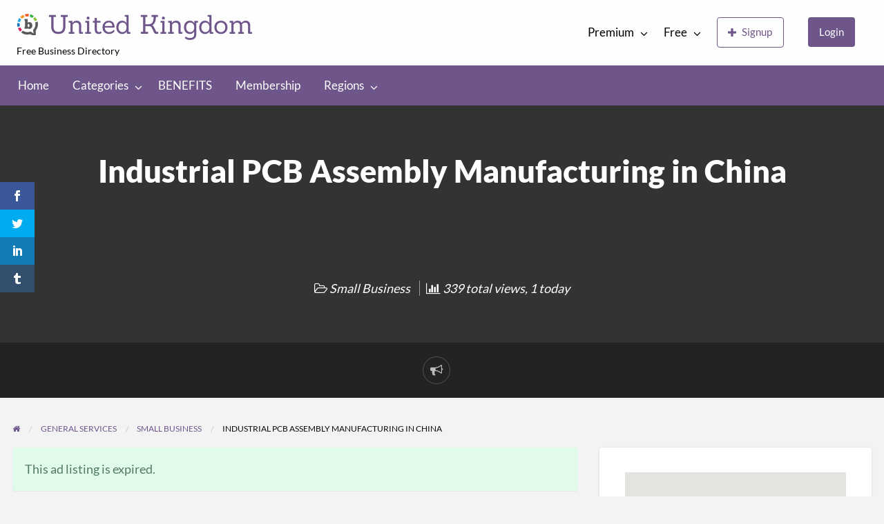

--- FILE ---
content_type: text/html; charset=UTF-8
request_url: https://gbr.businessdirectory.cc/free/ads/industrial-pcb-assembly-manufacturing-in-china/
body_size: 15830
content:
<!DOCTYPE html>
<html lang="en-GB" class="no-js">
	<head>
		<meta charset="UTF-8">
		<meta name="viewport" content="width=device-width, initial-scale=1">

		<link rel="profile" href="https://gmpg.org/xfn/11">
		<title>Industrial PCB Assembly Manufacturing in China | United Kingdom</title>

		<script>var et_site_url='https://gbr.businessdirectory.cc/free';var et_post_id='324';function et_core_page_resource_fallback(a,b){"undefined"===typeof b&&(b=a.sheet.cssRules&&0===a.sheet.cssRules.length);b&&(a.onerror=null,a.onload=null,a.href?a.href=et_site_url+"/?et_core_page_resource="+a.id+et_post_id:a.src&&(a.src=et_site_url+"/?et_core_page_resource="+a.id+et_post_id))}
</script><meta name='robots' content='index, follow, max-image-preview:large, max-snippet:-1, max-video-preview:-1' />

	<!-- This site is optimized with the Yoast SEO plugin v19.7.1 - https://yoast.com/wordpress/plugins/seo/ -->
	<meta name="description" content="There are many ways to attach components during assembly. It is possible to produce large quantities of products by using bulk wave soldering, machine" />
	<link rel="canonical" href="https://gbr.businessdirectory.cc/free/ads/industrial-pcb-assembly-manufacturing-in-china/" />
	<meta property="og:locale" content="en_GB" />
	<meta property="og:type" content="article" />
	<meta property="og:title" content="Industrial PCB Assembly Manufacturing in China | United Kingdom" />
	<meta property="og:description" content="There are many ways to attach components during assembly. It is possible to produce large quantities of products by using bulk wave soldering, machine" />
	<meta property="og:url" content="https://gbr.businessdirectory.cc/free/ads/industrial-pcb-assembly-manufacturing-in-china/" />
	<meta property="og:site_name" content="United Kingdom" />
	<meta property="article:publisher" content="https://www.facebook.com/directory.network" />
	<meta property="article:modified_time" content="2023-09-26T18:03:08+00:00" />
	<meta name="twitter:card" content="summary_large_image" />
	<meta name="twitter:site" content="@directory_cc" />
	<!-- / Yoast SEO plugin. -->


<link rel='dns-prefetch' href='//maps.googleapis.com' />
<link rel='dns-prefetch' href='//www.google.com' />

<link rel='dns-prefetch' href='//s.w.org' />
<link rel="alternate" type="application/rss+xml" title="United Kingdom &raquo; Feed" href="https://gbr.businessdirectory.cc/free/feed/" />
<link rel="alternate" type="application/rss+xml" title="United Kingdom &raquo; Comments Feed" href="https://gbr.businessdirectory.cc/free/comments/feed/" />
<script type="text/javascript">
window._wpemojiSettings = {"baseUrl":"https:\/\/s.w.org\/images\/core\/emoji\/13.1.0\/72x72\/","ext":".png","svgUrl":"https:\/\/s.w.org\/images\/core\/emoji\/13.1.0\/svg\/","svgExt":".svg","source":{"concatemoji":"https:\/\/gbr.businessdirectory.cc\/free\/wp-includes\/js\/wp-emoji-release.min.js?ver=5.9.3"}};
/*! This file is auto-generated */
!function(e,a,t){var n,r,o,i=a.createElement("canvas"),p=i.getContext&&i.getContext("2d");function s(e,t){var a=String.fromCharCode;p.clearRect(0,0,i.width,i.height),p.fillText(a.apply(this,e),0,0);e=i.toDataURL();return p.clearRect(0,0,i.width,i.height),p.fillText(a.apply(this,t),0,0),e===i.toDataURL()}function c(e){var t=a.createElement("script");t.src=e,t.defer=t.type="text/javascript",a.getElementsByTagName("head")[0].appendChild(t)}for(o=Array("flag","emoji"),t.supports={everything:!0,everythingExceptFlag:!0},r=0;r<o.length;r++)t.supports[o[r]]=function(e){if(!p||!p.fillText)return!1;switch(p.textBaseline="top",p.font="600 32px Arial",e){case"flag":return s([127987,65039,8205,9895,65039],[127987,65039,8203,9895,65039])?!1:!s([55356,56826,55356,56819],[55356,56826,8203,55356,56819])&&!s([55356,57332,56128,56423,56128,56418,56128,56421,56128,56430,56128,56423,56128,56447],[55356,57332,8203,56128,56423,8203,56128,56418,8203,56128,56421,8203,56128,56430,8203,56128,56423,8203,56128,56447]);case"emoji":return!s([10084,65039,8205,55357,56613],[10084,65039,8203,55357,56613])}return!1}(o[r]),t.supports.everything=t.supports.everything&&t.supports[o[r]],"flag"!==o[r]&&(t.supports.everythingExceptFlag=t.supports.everythingExceptFlag&&t.supports[o[r]]);t.supports.everythingExceptFlag=t.supports.everythingExceptFlag&&!t.supports.flag,t.DOMReady=!1,t.readyCallback=function(){t.DOMReady=!0},t.supports.everything||(n=function(){t.readyCallback()},a.addEventListener?(a.addEventListener("DOMContentLoaded",n,!1),e.addEventListener("load",n,!1)):(e.attachEvent("onload",n),a.attachEvent("onreadystatechange",function(){"complete"===a.readyState&&t.readyCallback()})),(n=t.source||{}).concatemoji?c(n.concatemoji):n.wpemoji&&n.twemoji&&(c(n.twemoji),c(n.wpemoji)))}(window,document,window._wpemojiSettings);
</script>
<style type="text/css">
img.wp-smiley,
img.emoji {
	display: inline !important;
	border: none !important;
	box-shadow: none !important;
	height: 1em !important;
	width: 1em !important;
	margin: 0 0.07em !important;
	vertical-align: -0.1em !important;
	background: none !important;
	padding: 0 !important;
}
</style>
			<link rel="preload" href="https://gbr.businessdirectory.cc/free/wp-content/themes/classipress/theme-framework/lib/font-awesome/fonts/fontawesome-webfont.woff2?v=4.7.0" as="font" type="font/woff2" crossorigin="anonymous">
		<link rel='stylesheet' id='wp-block-library-css'  href='https://gbr.businessdirectory.cc/free/wp-includes/css/dist/block-library/style.min.css?ver=5.9.3' type='text/css' media='all' />
<style id='global-styles-inline-css' type='text/css'>
body{--wp--preset--color--black: #000000;--wp--preset--color--cyan-bluish-gray: #abb8c3;--wp--preset--color--white: #ffffff;--wp--preset--color--pale-pink: #f78da7;--wp--preset--color--vivid-red: #cf2e2e;--wp--preset--color--luminous-vivid-orange: #ff6900;--wp--preset--color--luminous-vivid-amber: #fcb900;--wp--preset--color--light-green-cyan: #7bdcb5;--wp--preset--color--vivid-green-cyan: #00d084;--wp--preset--color--pale-cyan-blue: #8ed1fc;--wp--preset--color--vivid-cyan-blue: #0693e3;--wp--preset--color--vivid-purple: #9b51e0;--wp--preset--gradient--vivid-cyan-blue-to-vivid-purple: linear-gradient(135deg,rgba(6,147,227,1) 0%,rgb(155,81,224) 100%);--wp--preset--gradient--light-green-cyan-to-vivid-green-cyan: linear-gradient(135deg,rgb(122,220,180) 0%,rgb(0,208,130) 100%);--wp--preset--gradient--luminous-vivid-amber-to-luminous-vivid-orange: linear-gradient(135deg,rgba(252,185,0,1) 0%,rgba(255,105,0,1) 100%);--wp--preset--gradient--luminous-vivid-orange-to-vivid-red: linear-gradient(135deg,rgba(255,105,0,1) 0%,rgb(207,46,46) 100%);--wp--preset--gradient--very-light-gray-to-cyan-bluish-gray: linear-gradient(135deg,rgb(238,238,238) 0%,rgb(169,184,195) 100%);--wp--preset--gradient--cool-to-warm-spectrum: linear-gradient(135deg,rgb(74,234,220) 0%,rgb(151,120,209) 20%,rgb(207,42,186) 40%,rgb(238,44,130) 60%,rgb(251,105,98) 80%,rgb(254,248,76) 100%);--wp--preset--gradient--blush-light-purple: linear-gradient(135deg,rgb(255,206,236) 0%,rgb(152,150,240) 100%);--wp--preset--gradient--blush-bordeaux: linear-gradient(135deg,rgb(254,205,165) 0%,rgb(254,45,45) 50%,rgb(107,0,62) 100%);--wp--preset--gradient--luminous-dusk: linear-gradient(135deg,rgb(255,203,112) 0%,rgb(199,81,192) 50%,rgb(65,88,208) 100%);--wp--preset--gradient--pale-ocean: linear-gradient(135deg,rgb(255,245,203) 0%,rgb(182,227,212) 50%,rgb(51,167,181) 100%);--wp--preset--gradient--electric-grass: linear-gradient(135deg,rgb(202,248,128) 0%,rgb(113,206,126) 100%);--wp--preset--gradient--midnight: linear-gradient(135deg,rgb(2,3,129) 0%,rgb(40,116,252) 100%);--wp--preset--duotone--dark-grayscale: url('#wp-duotone-dark-grayscale');--wp--preset--duotone--grayscale: url('#wp-duotone-grayscale');--wp--preset--duotone--purple-yellow: url('#wp-duotone-purple-yellow');--wp--preset--duotone--blue-red: url('#wp-duotone-blue-red');--wp--preset--duotone--midnight: url('#wp-duotone-midnight');--wp--preset--duotone--magenta-yellow: url('#wp-duotone-magenta-yellow');--wp--preset--duotone--purple-green: url('#wp-duotone-purple-green');--wp--preset--duotone--blue-orange: url('#wp-duotone-blue-orange');--wp--preset--font-size--small: 13px;--wp--preset--font-size--medium: 20px;--wp--preset--font-size--large: 36px;--wp--preset--font-size--x-large: 42px;}.has-black-color{color: var(--wp--preset--color--black) !important;}.has-cyan-bluish-gray-color{color: var(--wp--preset--color--cyan-bluish-gray) !important;}.has-white-color{color: var(--wp--preset--color--white) !important;}.has-pale-pink-color{color: var(--wp--preset--color--pale-pink) !important;}.has-vivid-red-color{color: var(--wp--preset--color--vivid-red) !important;}.has-luminous-vivid-orange-color{color: var(--wp--preset--color--luminous-vivid-orange) !important;}.has-luminous-vivid-amber-color{color: var(--wp--preset--color--luminous-vivid-amber) !important;}.has-light-green-cyan-color{color: var(--wp--preset--color--light-green-cyan) !important;}.has-vivid-green-cyan-color{color: var(--wp--preset--color--vivid-green-cyan) !important;}.has-pale-cyan-blue-color{color: var(--wp--preset--color--pale-cyan-blue) !important;}.has-vivid-cyan-blue-color{color: var(--wp--preset--color--vivid-cyan-blue) !important;}.has-vivid-purple-color{color: var(--wp--preset--color--vivid-purple) !important;}.has-black-background-color{background-color: var(--wp--preset--color--black) !important;}.has-cyan-bluish-gray-background-color{background-color: var(--wp--preset--color--cyan-bluish-gray) !important;}.has-white-background-color{background-color: var(--wp--preset--color--white) !important;}.has-pale-pink-background-color{background-color: var(--wp--preset--color--pale-pink) !important;}.has-vivid-red-background-color{background-color: var(--wp--preset--color--vivid-red) !important;}.has-luminous-vivid-orange-background-color{background-color: var(--wp--preset--color--luminous-vivid-orange) !important;}.has-luminous-vivid-amber-background-color{background-color: var(--wp--preset--color--luminous-vivid-amber) !important;}.has-light-green-cyan-background-color{background-color: var(--wp--preset--color--light-green-cyan) !important;}.has-vivid-green-cyan-background-color{background-color: var(--wp--preset--color--vivid-green-cyan) !important;}.has-pale-cyan-blue-background-color{background-color: var(--wp--preset--color--pale-cyan-blue) !important;}.has-vivid-cyan-blue-background-color{background-color: var(--wp--preset--color--vivid-cyan-blue) !important;}.has-vivid-purple-background-color{background-color: var(--wp--preset--color--vivid-purple) !important;}.has-black-border-color{border-color: var(--wp--preset--color--black) !important;}.has-cyan-bluish-gray-border-color{border-color: var(--wp--preset--color--cyan-bluish-gray) !important;}.has-white-border-color{border-color: var(--wp--preset--color--white) !important;}.has-pale-pink-border-color{border-color: var(--wp--preset--color--pale-pink) !important;}.has-vivid-red-border-color{border-color: var(--wp--preset--color--vivid-red) !important;}.has-luminous-vivid-orange-border-color{border-color: var(--wp--preset--color--luminous-vivid-orange) !important;}.has-luminous-vivid-amber-border-color{border-color: var(--wp--preset--color--luminous-vivid-amber) !important;}.has-light-green-cyan-border-color{border-color: var(--wp--preset--color--light-green-cyan) !important;}.has-vivid-green-cyan-border-color{border-color: var(--wp--preset--color--vivid-green-cyan) !important;}.has-pale-cyan-blue-border-color{border-color: var(--wp--preset--color--pale-cyan-blue) !important;}.has-vivid-cyan-blue-border-color{border-color: var(--wp--preset--color--vivid-cyan-blue) !important;}.has-vivid-purple-border-color{border-color: var(--wp--preset--color--vivid-purple) !important;}.has-vivid-cyan-blue-to-vivid-purple-gradient-background{background: var(--wp--preset--gradient--vivid-cyan-blue-to-vivid-purple) !important;}.has-light-green-cyan-to-vivid-green-cyan-gradient-background{background: var(--wp--preset--gradient--light-green-cyan-to-vivid-green-cyan) !important;}.has-luminous-vivid-amber-to-luminous-vivid-orange-gradient-background{background: var(--wp--preset--gradient--luminous-vivid-amber-to-luminous-vivid-orange) !important;}.has-luminous-vivid-orange-to-vivid-red-gradient-background{background: var(--wp--preset--gradient--luminous-vivid-orange-to-vivid-red) !important;}.has-very-light-gray-to-cyan-bluish-gray-gradient-background{background: var(--wp--preset--gradient--very-light-gray-to-cyan-bluish-gray) !important;}.has-cool-to-warm-spectrum-gradient-background{background: var(--wp--preset--gradient--cool-to-warm-spectrum) !important;}.has-blush-light-purple-gradient-background{background: var(--wp--preset--gradient--blush-light-purple) !important;}.has-blush-bordeaux-gradient-background{background: var(--wp--preset--gradient--blush-bordeaux) !important;}.has-luminous-dusk-gradient-background{background: var(--wp--preset--gradient--luminous-dusk) !important;}.has-pale-ocean-gradient-background{background: var(--wp--preset--gradient--pale-ocean) !important;}.has-electric-grass-gradient-background{background: var(--wp--preset--gradient--electric-grass) !important;}.has-midnight-gradient-background{background: var(--wp--preset--gradient--midnight) !important;}.has-small-font-size{font-size: var(--wp--preset--font-size--small) !important;}.has-medium-font-size{font-size: var(--wp--preset--font-size--medium) !important;}.has-large-font-size{font-size: var(--wp--preset--font-size--large) !important;}.has-x-large-font-size{font-size: var(--wp--preset--font-size--x-large) !important;}
</style>
<link rel='stylesheet' id='et_monarch-css-css'  href='https://gbr.businessdirectory.cc/free/wp-content/uploads/sites/2/omgf/plugins/monarch/css/style.css?ver=1.4.14' type='text/css' media='all' />
<link rel='stylesheet' id='et-gf-open-sans-css'  href='https://gbr.businessdirectory.cc/free/wp-content/uploads/sites/2/omgf/et-gf-open-sans/et-gf-open-sans.css?ver=1659813941' type='text/css' media='all' />
<link rel='stylesheet' id='parent-style-css'  href='https://gbr.businessdirectory.cc/free/wp-content/themes/classipress/style.css?ver=5.9.3' type='text/css' media='all' />
<link rel='stylesheet' id='foundation-css'  href='https://gbr.businessdirectory.cc/free/wp-content/uploads/sites/2/omgf/themes/classipress/assets/css/foundation.min.css?ver=6.2.4' type='text/css' media='all' />
<link rel='stylesheet' id='slick-css'  href='https://gbr.businessdirectory.cc/free/wp-content/themes/classipress/assets/js/lib/slick/slick.min.css?ver=1.6.0' type='text/css' media='all' />
<link rel='stylesheet' id='slick-theme-css'  href='https://gbr.businessdirectory.cc/free/wp-content/uploads/sites/2/omgf/themes/classipress/assets/js/lib/slick/slick-theme.min.css?ver=1.6.0' type='text/css' media='all' />
<link rel='stylesheet' id='font-awesome-css'  href='https://gbr.businessdirectory.cc/free/wp-content/uploads/sites/2/omgf/themes/classipress/theme-framework/lib/font-awesome/css/font-awesome.min.css?ver=4.7.0' type='text/css' media='all' />
<link rel='stylesheet' id='google-fonts-css'  href='https://gbr.businessdirectory.cc/free/wp-content/uploads/sites/2/omgf/google-fonts/google-fonts.css?ver=1659813941' type='text/css' media='all' />
<link rel='stylesheet' id='at-main-css'  href='https://gbr.businessdirectory.cc/free/wp-content/uploads/sites/2/omgf/themes/classipress/assets/css/style.min.css?ver=4.2.7' type='text/css' media='all' />
<style id='at-main-inline-css' type='text/css'>

		/* ClassiPress Global Text Color */
		body {
			color: #000000;
		}
	
</style>
<script type='text/javascript' id='jquery-core-js-extra'>
/* <![CDATA[ */
var AppThemes = {"ajaxurl":"\/free\/wp-admin\/admin-ajax.php","current_url":"https:\/\/gbr.businessdirectory.cc\/free\/ads\/industrial-pcb-assembly-manufacturing-in-china\/"};
/* ]]> */
</script>
<script type='text/javascript' src='https://gbr.businessdirectory.cc/free/wp-includes/js/jquery/jquery.min.js?ver=3.6.0' id='jquery-core-js'></script>
<script type='text/javascript' src='https://gbr.businessdirectory.cc/free/wp-includes/js/jquery/jquery-migrate.min.js?ver=3.3.2' id='jquery-migrate-js'></script>
<script type='text/javascript' id='jquery-js-after'>
var AppThemes = {"ajaxurl":"\/free\/wp-admin\/admin-ajax.php","current_url":"https:\/\/gbr.businessdirectory.cc\/free\/ads\/industrial-pcb-assembly-manufacturing-in-china\/"};
</script>
<script type='text/javascript' src='https://gbr.businessdirectory.cc/free/wp-content/themes/classipress/framework/js/validate/jquery.validate.min.js?ver=1.15.0' id='validate-js'></script>
<script type='text/javascript' id='validate-lang-js-extra'>
/* <![CDATA[ */
var validateL10n = {"required":"This field is required.","remote":"Please fix this field.","email":"Please enter a valid email address.","url":"Please enter a valid URL.","date":"Please enter a valid date.","dateISO":"Please enter a valid date (ISO).","number":"Please enter a valid number.","digits":"Please enter only digits.","creditcard":"Please enter a valid credit card number.","equalTo":"Please enter the same value again.","maxlength":"Please enter no more than {0} characters.","minlength":"Please enter at least {0} characters.","rangelength":"Please enter a value between {0} and {1} characters long.","range":"Please enter a value between {0} and {1}.","max":"Please enter a value less than or equal to {0}.","min":"Please enter a value greater than or equal to {0}."};
/* ]]> */
</script>
<script type='text/javascript' src='https://gbr.businessdirectory.cc/free/wp-content/themes/classipress/framework/js/validate/jquery.validate-lang.js?ver=5.9.3' id='validate-lang-js'></script>
<script type='text/javascript' src='//maps.googleapis.com/maps/api/js?libraries=geometry,places&#038;region=gb&#038;language=en&#038;unit=km&#038;key=AIzaSyB92MVlBQ9DK8djRMAwd8UHlEuOd42PxlQ' id='google-maps-api-js'></script>
<link rel="https://api.w.org/" href="https://gbr.businessdirectory.cc/free/wp-json/" /><link rel="EditURI" type="application/rsd+xml" title="RSD" href="https://gbr.businessdirectory.cc/free/xmlrpc.php?rsd" />
<link rel="wlwmanifest" type="application/wlwmanifest+xml" href="https://gbr.businessdirectory.cc/free/wp-includes/wlwmanifest.xml" /> 
<meta name="generator" content="WordPress 5.9.3" />
<link rel='shortlink' href='https://gbr.businessdirectory.cc/free/?p=324' />
<link rel="alternate" type="application/json+oembed" href="https://gbr.businessdirectory.cc/free/wp-json/oembed/1.0/embed?url=https%3A%2F%2Fgbr.businessdirectory.cc%2Ffree%2Fads%2Findustrial-pcb-assembly-manufacturing-in-china%2F" />
<link rel="alternate" type="text/xml+oembed" href="https://gbr.businessdirectory.cc/free/wp-json/oembed/1.0/embed?url=https%3A%2F%2Fgbr.businessdirectory.cc%2Ffree%2Fads%2Findustrial-pcb-assembly-manufacturing-in-china%2F&#038;format=xml" />
<style type="text/css" id="et-social-custom-css">
				 
			</style><link rel="preload" href="https://gbr.businessdirectory.cc/free/wp-content/plugins/monarch/core/admin/fonts/modules.ttf" as="font" crossorigin="anonymous">
	<meta name="generator" content="ClassiPress 4.2.7" />
<link rel="alternate" type="application/rss+xml" title="RSS 2.0" href="https://gbr.businessdirectory.cc/free/feed/?post_type=ad_listing">
<!-- Start AppThemes json-ld structured data -->
<script type="application/ld+json">
[
    {
        "@context": "http://schema.org",
        "@type": "Offer",
        "category": "General Services/Small Business/",
        "offeredBy": {
            "@type": "Person",
            "name": "auspienterprisesuk"
        },
        "price": "0.00",
        "priceCurrency": "GBP",
        "description": "There are many ways to attach components during assembly. It is possible to produce large quantities of products by using bulk wave soldering, machine placing, or reflow ovens. The above-mentioned&hellip;",
        "image": {
            "@type": "ImageObject",
            "height": 544,
            "width": 495,
            "name": "Logo-e1640076736514",
            "url": "https://gbr.businessdirectory.cc/free/wp-content/uploads/sites/2/2022/05/473482.png"
        },
        "name": "Industrial PCB Assembly Manufacturing in China",
        "url": "https://gbr.businessdirectory.cc/free/ads/industrial-pcb-assembly-manufacturing-in-china/"
    }
]
</script>
<!-- End AppThemes json-ld structured data -->
<meta property="og:type" content="article" />
<meta property="og:locale" content="en_GB" />
<meta property="og:site_name" content="United Kingdom" />
<meta property="og:image" content="https://gbr.businessdirectory.cc/free/wp-content/uploads/sites/2/2022/05/473482.png" />
<meta property="og:url" content="https://gbr.businessdirectory.cc/free/ads/industrial-pcb-assembly-manufacturing-in-china/" />
<meta property="og:title" content="Industrial PCB Assembly Manufacturing in China" />
<meta property="og:description" content="There are many ways to attach components during assembly. It is possible to produce large quantities of products by using bulk wave soldering, machine placing, or reflow ovens. The above-men..." />
<meta property="article:published_time" content="2022-06-13T03:52:31+00:00" />
<meta property="article:modified_time" content="2023-09-26T18:03:08+00:00" />
<meta property="article:author" content="https://gbr.businessdirectory.cc/free/author/auspienterprisesuk/" />
<style type="text/css">.recentcomments a{display:inline !important;padding:0 !important;margin:0 !important;}</style><link rel="icon" href="https://gbr.businessdirectory.cc/free/wp-content/uploads/sites/2/2022/07/cropped-cropped-business-directory-network-LOGO-favicon-137x150-1-32x32.png" sizes="32x32" />
<link rel="icon" href="https://gbr.businessdirectory.cc/free/wp-content/uploads/sites/2/2022/07/cropped-cropped-business-directory-network-LOGO-favicon-137x150-1-192x192.png" sizes="192x192" />
<link rel="apple-touch-icon" href="https://gbr.businessdirectory.cc/free/wp-content/uploads/sites/2/2022/07/cropped-cropped-business-directory-network-LOGO-favicon-137x150-1-180x180.png" />
<meta name="msapplication-TileImage" content="https://gbr.businessdirectory.cc/free/wp-content/uploads/sites/2/2022/07/cropped-cropped-business-directory-network-LOGO-favicon-137x150-1-270x270.png" />
		<style type="text/css" id="wp-custom-css">
			table.listing-photo-grid td {
	background-color: white;
}

.entry-cover, .listing-cover {
    background-color: #333;
    background-size: cover;
    background-position: center;
    background-repeat: no-repeat;
    position: relative;
}

.listing-item .item-cover {
    background-size:contain;
}

.entry-meta-sub .entry-comments {
    display:none;
}

td.listing-custom-field-title {
	font-size: .9rem;
}

td.listing-custom-field-value {
	font-size: .9rem;
}

li.set_sold {
	display: none;
}

.help-text {
	margin-top: 10px;
}

.home-featured p.home-widget-description {
	background-color:#FFFF00;
	color: black;
}

.home-featured p.home-widget-description {
	background-color:#FFFF00;
	color: black;
}

.home-widget {
margin: 0 !important;
	margin-bottom: 50px !important;
}

.home-widget-title {
	color: #EF5350;
}

.su-row {
     margin: 10px;
		 padding: 20px;
}

select {
    color: #565656;
    background-color: #fff3d9;
    border-color: #F3F3F4;
    box-shadow: inset 0 1px 1px rgba(0,0,0,0.125);
    outline: none;
}

#ad_pack_id{
color: #000;
    background-color: #ffff00;
	
	}


.su-heading-style-default .su-heading-inner {
    padding: 1em .5em;
    border-top: 4px solid #eee;
    border-bottom: 4px solid #eee;
    background-color: black;
    color: white;
}

table.listing-custom-fields td {
    padding: .5rem .625rem .625rem;
		font-size: 14px;
}
td.listing-custom-field-title {
    word-break: normal;
}

.top-bar li.menu-item a {
    color: #000;
	font-size: 17px
}		</style>
			</head>

	<body class="ad_listing-template-default single single-ad_listing postid-324 wp-custom-logo et_monarch theme-purple">

		
		<div class="off-canvas-wrapper">

			<div class="off-canvas-wrapper-inner" data-off-canvas-wrapper>

				<!-- off-canvas left menu -->
<div class="off-canvas dark position-left" id="offCanvasLeft" data-off-canvas data-position="left">

	<!-- Close button -->
	<button class="close-button" aria-label="Close menu" type="button" data-close>
		<span aria-hidden="true">&times;</span>
	</button>

	<ul class="mobile-ofc vertical menu">
		<li class="title">United Kingdom</li>
	</ul>

	<!-- Menu -->
		
	<!-- Menu -->
		<div class="mobile-hr"></div><ul id="menu-header" class="menu medium-horizontal vertical" data-responsive-menu="accordion medium-dropdown" data-close-on-click-inside="false"><li id="menu-item-31" class="menu-item menu-item-type-custom menu-item-object-custom menu-item-31"><a href="https://gbr.businessdirectory.cc/">Home</a></li>
<li id="menu-item-32" class="menu-item menu-item-type-post_type menu-item-object-page menu-item-32"><a href="https://gbr.businessdirectory.cc/free/categories/">Categories</a><ul class="menu listing-cats listing-cats-dropdown"><div class="cat-column row collapse small-up-1 medium-up-2 large-up-3"><div class="parent-cat-wrap column column-block"><div class="parent-cat cat-item-110"><a class="cat-item-link" href="https://gbr.businessdirectory.cc/free/ad-category/general-services/"><span class="cat-item-name">General Services</span></a></div><!-- .parent-cat --><div class="sub-cat-list"><div class="cat-item cat-item-111"><a href="https://gbr.businessdirectory.cc/free/ad-category/general-services/cleaning-janitorial/">Cleaning &amp; Janitorial</a></div>
<div class="cat-item cat-item-112"><a href="https://gbr.businessdirectory.cc/free/ad-category/general-services/education-training/">Education &amp; Training</a></div>
<div class="cat-item cat-item-113"><a href="https://gbr.businessdirectory.cc/free/ad-category/general-services/food-restaurants/">Food &amp; Restaurants</a></div>
<div class="cat-item cat-item-114"><a href="https://gbr.businessdirectory.cc/free/ad-category/general-services/import-export-services/">Import &amp; Export Services</a></div>
<div class="cat-item cat-item-115"><a href="https://gbr.businessdirectory.cc/free/ad-category/general-services/moving-storage-delivery/">Moving, Storage, &amp; Delivery</a></div>
<div class="cat-item cat-item-116"><a href="https://gbr.businessdirectory.cc/free/ad-category/general-services/other-general-services/">Other General Services</a></div>
<div class="cat-item cat-item-117"><a href="https://gbr.businessdirectory.cc/free/ad-category/general-services/pet-animal-services/">Pet &amp; Animal Services</a></div>
<div class="cat-item cat-item-118"><a href="https://gbr.businessdirectory.cc/free/ad-category/general-services/photography-video/">Photography &amp; Video</a></div>
<div class="cat-item cat-item-119"><a href="https://gbr.businessdirectory.cc/free/ad-category/general-services/recreation-and-travel/">Recreation And Travel</a></div>
<div class="cat-item cat-item-120"><a href="https://gbr.businessdirectory.cc/free/ad-category/general-services/security-services/">Security Services</a></div>
<div class="cat-item cat-item-121"><a href="https://gbr.businessdirectory.cc/free/ad-category/general-services/small-business/">Small Business</a></div>
</div>

</div><!-- .parent-cat-wrap -->
<div class="parent-cat-wrap column column-block"><div class="parent-cat cat-item-122"><a class="cat-item-link" href="https://gbr.businessdirectory.cc/free/ad-category/health-beauty/"><span class="cat-item-name">Health &amp; Beauty</span></a></div><!-- .parent-cat --><div class="sub-cat-list"><div class="cat-item cat-item-123"><a href="https://gbr.businessdirectory.cc/free/ad-category/health-beauty/acupuncture/">Acupuncture</a></div>
<div class="cat-item cat-item-124"><a href="https://gbr.businessdirectory.cc/free/ad-category/health-beauty/chiropractor/">Chiropractor</a></div>
<div class="cat-item cat-item-125"><a href="https://gbr.businessdirectory.cc/free/ad-category/health-beauty/dental-services/">Dental Services</a></div>
<div class="cat-item cat-item-126"><a href="https://gbr.businessdirectory.cc/free/ad-category/health-beauty/fitness-wellness/">Fitness &amp; wellness</a></div>
<div class="cat-item cat-item-127"><a href="https://gbr.businessdirectory.cc/free/ad-category/health-beauty/home-care-support/">Home Care &amp; Support</a></div>
<div class="cat-item cat-item-128"><a href="https://gbr.businessdirectory.cc/free/ad-category/health-beauty/massage-therapy/">Massage Therapy</a></div>
<div class="cat-item cat-item-129"><a href="https://gbr.businessdirectory.cc/free/ad-category/health-beauty/optometrist/">Optometrist</a></div>
<div class="cat-item cat-item-130"><a href="https://gbr.businessdirectory.cc/free/ad-category/health-beauty/other-personal-care/">Other Personal Care</a></div>
<div class="cat-item cat-item-131"><a href="https://gbr.businessdirectory.cc/free/ad-category/health-beauty/personal-body-care/">Personal Body Care</a></div>
<div class="cat-item cat-item-132"><a href="https://gbr.businessdirectory.cc/free/ad-category/health-beauty/physiotherapy/">Physiotherapy</a></div>
<div class="cat-item cat-item-133"><a href="https://gbr.businessdirectory.cc/free/ad-category/health-beauty/tattoo-cosmetics/">Tattoo &amp; Cosmetics</a></div>
</div>

</div><!-- .parent-cat-wrap -->
<div class="parent-cat-wrap column column-block"><div class="parent-cat cat-item-134"><a class="cat-item-link" href="https://gbr.businessdirectory.cc/free/ad-category/home-improvement/"><span class="cat-item-name">Home Improvement</span></a></div><!-- .parent-cat --><div class="sub-cat-list"><div class="cat-item cat-item-135"><a href="https://gbr.businessdirectory.cc/free/ad-category/home-improvement/appliance-repair/">Appliance Repair</a></div>
<div class="cat-item cat-item-136"><a href="https://gbr.businessdirectory.cc/free/ad-category/home-improvement/fence-deck/">Fence &amp; Deck</a></div>
<div class="cat-item cat-item-137"><a href="https://gbr.businessdirectory.cc/free/ad-category/home-improvement/flooring-services/">Flooring Services</a></div>
<div class="cat-item cat-item-138"><a href="https://gbr.businessdirectory.cc/free/ad-category/home-improvement/home-renovations/">Home Renovations</a></div>
<div class="cat-item cat-item-139"><a href="https://gbr.businessdirectory.cc/free/ad-category/home-improvement/interlock-paving/">Interlock &amp; Paving</a></div>
<div class="cat-item cat-item-140"><a href="https://gbr.businessdirectory.cc/free/ad-category/home-improvement/landscaping-services/">Landscaping Services</a></div>
<div class="cat-item cat-item-141"><a href="https://gbr.businessdirectory.cc/free/ad-category/home-improvement/other-home-improvement/">Other Home Improvement</a></div>
<div class="cat-item cat-item-142"><a href="https://gbr.businessdirectory.cc/free/ad-category/home-improvement/roofing-services/">Roofing Services</a></div>
<div class="cat-item cat-item-143"><a href="https://gbr.businessdirectory.cc/free/ad-category/home-improvement/siding-insulation/">Siding &amp; Insulation</a></div>
<div class="cat-item cat-item-144"><a href="https://gbr.businessdirectory.cc/free/ad-category/home-improvement/snow-removal/">Snow Removal</a></div>
<div class="cat-item cat-item-145"><a href="https://gbr.businessdirectory.cc/free/ad-category/home-improvement/windows-doors/">Windows &amp; Doors</a></div>
</div>

</div><!-- .parent-cat-wrap -->
<div class="parent-cat-wrap column column-block"><div class="parent-cat cat-item-146"><a class="cat-item-link" href="https://gbr.businessdirectory.cc/free/ad-category/internet-computer/"><span class="cat-item-name">Internet &amp; Computer</span></a></div><!-- .parent-cat --><div class="sub-cat-list"><div class="cat-item cat-item-147"><a href="https://gbr.businessdirectory.cc/free/ad-category/internet-computer/computer-electronics/">Computer &amp; Electronics</a></div>
<div class="cat-item cat-item-148"><a href="https://gbr.businessdirectory.cc/free/ad-category/internet-computer/creative-services/">Creative Services</a></div>
<div class="cat-item cat-item-149"><a href="https://gbr.businessdirectory.cc/free/ad-category/internet-computer/domain-name-services/">Domain Name Services</a></div>
<div class="cat-item cat-item-150"><a href="https://gbr.businessdirectory.cc/free/ad-category/internet-computer/graphic-design/">Graphic Design</a></div>
<div class="cat-item cat-item-151"><a href="https://gbr.businessdirectory.cc/free/ad-category/internet-computer/internet-services/">Internet Services</a></div>
<div class="cat-item cat-item-152"><a href="https://gbr.businessdirectory.cc/free/ad-category/internet-computer/other-online-service/">Other Online Service</a></div>
<div class="cat-item cat-item-153"><a href="https://gbr.businessdirectory.cc/free/ad-category/internet-computer/search-engine-optimization/">Search Engine Optimization</a></div>
<div class="cat-item cat-item-154"><a href="https://gbr.businessdirectory.cc/free/ad-category/internet-computer/training-courses/">Training Courses</a></div>
<div class="cat-item cat-item-155"><a href="https://gbr.businessdirectory.cc/free/ad-category/internet-computer/website-design/">Website Design</a></div>
<div class="cat-item cat-item-156"><a href="https://gbr.businessdirectory.cc/free/ad-category/internet-computer/website-hosting/">Website Hosting</a></div>
<div class="cat-item cat-item-157"><a href="https://gbr.businessdirectory.cc/free/ad-category/internet-computer/website-security/">Website Security</a></div>
</div>

</div><!-- .parent-cat-wrap -->
<div class="parent-cat-wrap column column-block"><div class="parent-cat cat-item-2"><a class="cat-item-link" href="https://gbr.businessdirectory.cc/free/ad-category/misc/"><span class="cat-item-name">Misc</span></a></div><!-- .parent-cat -->
</div><!-- .parent-cat-wrap -->
<div class="parent-cat-wrap column column-block"><div class="parent-cat cat-item-158"><a class="cat-item-link" href="https://gbr.businessdirectory.cc/free/ad-category/professional-business/"><span class="cat-item-name">Professional &amp; Business</span></a></div><!-- .parent-cat --><div class="sub-cat-list"><div class="cat-item cat-item-159"><a href="https://gbr.businessdirectory.cc/free/ad-category/professional-business/accounting-financial/">Accounting &amp; Financial</a></div>
<div class="cat-item cat-item-160"><a href="https://gbr.businessdirectory.cc/free/ad-category/professional-business/advertising-marketing/">Advertising &amp; Marketing</a></div>
<div class="cat-item cat-item-161"><a href="https://gbr.businessdirectory.cc/free/ad-category/professional-business/business-consultation/">Business Consultation</a></div>
<div class="cat-item cat-item-162"><a href="https://gbr.businessdirectory.cc/free/ad-category/professional-business/business-for-sale/">Business For Sale</a></div>
<div class="cat-item cat-item-163"><a href="https://gbr.businessdirectory.cc/free/ad-category/professional-business/business-opportunities/">Business Opportunities</a></div>
<div class="cat-item cat-item-164"><a href="https://gbr.businessdirectory.cc/free/ad-category/professional-business/business-to-business/">Business To Business</a></div>
<div class="cat-item cat-item-165"><a href="https://gbr.businessdirectory.cc/free/ad-category/professional-business/general-professional/">General Professional</a></div>
<div class="cat-item cat-item-166"><a href="https://gbr.businessdirectory.cc/free/ad-category/professional-business/insurance-services/">Insurance Services</a></div>
<div class="cat-item cat-item-167"><a href="https://gbr.businessdirectory.cc/free/ad-category/professional-business/legal-and-law/">Legal And Law</a></div>
<div class="cat-item cat-item-168"><a href="https://gbr.businessdirectory.cc/free/ad-category/professional-business/other-professional/">Other Professional</a></div>
<div class="cat-item cat-item-169"><a href="https://gbr.businessdirectory.cc/free/ad-category/professional-business/real-estate-services/">Real Estate Services</a></div>
</div>

</div><!-- .parent-cat-wrap -->
<div class="parent-cat-wrap column column-block"><div class="parent-cat cat-item-170"><a class="cat-item-link" href="https://gbr.businessdirectory.cc/free/ad-category/skilled-trades/"><span class="cat-item-name">Skilled Trades</span></a></div><!-- .parent-cat --><div class="sub-cat-list"><div class="cat-item cat-item-171"><a href="https://gbr.businessdirectory.cc/free/ad-category/skilled-trades/automotive/">Automotive</a></div>
<div class="cat-item cat-item-172"><a href="https://gbr.businessdirectory.cc/free/ad-category/skilled-trades/carpentry/">Carpentry</a></div>
<div class="cat-item cat-item-173"><a href="https://gbr.businessdirectory.cc/free/ad-category/skilled-trades/electrical/">Electrical</a></div>
<div class="cat-item cat-item-174"><a href="https://gbr.businessdirectory.cc/free/ad-category/skilled-trades/excavation-demolition/">Excavation &amp; Demolition</a></div>
<div class="cat-item cat-item-175"><a href="https://gbr.businessdirectory.cc/free/ad-category/skilled-trades/h-v-a-c/">H.V.A.C.</a></div>
<div class="cat-item cat-item-176"><a href="https://gbr.businessdirectory.cc/free/ad-category/skilled-trades/handyman-services/">Handyman Services</a></div>
<div class="cat-item cat-item-177"><a href="https://gbr.businessdirectory.cc/free/ad-category/skilled-trades/masonry-concrete/">Masonry &amp; Concrete</a></div>
<div class="cat-item cat-item-178"><a href="https://gbr.businessdirectory.cc/free/ad-category/skilled-trades/other-skilled-trade/">Other Skilled Trade</a></div>
<div class="cat-item cat-item-179"><a href="https://gbr.businessdirectory.cc/free/ad-category/skilled-trades/painting-contractors/">Painting Contractors</a></div>
<div class="cat-item cat-item-180"><a href="https://gbr.businessdirectory.cc/free/ad-category/skilled-trades/plumbing/">Plumbing</a></div>
<div class="cat-item cat-item-181"><a href="https://gbr.businessdirectory.cc/free/ad-category/skilled-trades/welding/">Welding</a></div>
</div>

</div><!-- .parent-cat-wrap -->
</div></ul></li>
<li id="menu-item-1525" class="menu-item menu-item-type-post_type menu-item-object-page menu-item-1525"><a href="https://gbr.businessdirectory.cc/free/the-benefits/">BENEFITS</a></li>
<li id="menu-item-1526" class="menu-item menu-item-type-post_type menu-item-object-page menu-item-1526"><a href="https://gbr.businessdirectory.cc/free/purchase-membership/">Membership</a></li>
<li id="menu-item-1527" class="menu-item menu-item-type-custom menu-item-object-custom menu-item-has-children menu-item-1527"><a href="#">Regions</a>
<ul class="vertical menu">
	<li id="menu-item-1529" class="menu-item menu-item-type-custom menu-item-object-custom menu-item-1529"><a href="https://gbr.businessdirectory.cc/england-region">England</a></li>
	<li id="menu-item-1528" class="menu-item menu-item-type-custom menu-item-object-custom menu-item-1528"><a href="https://gbr.businessdirectory.cc/northern-ireland-region">Northern Ireland</a></li>
	<li id="menu-item-1530" class="menu-item menu-item-type-custom menu-item-object-custom menu-item-1530"><a href="https://gbr.businessdirectory.cc/scotland-region">Scotland</a></li>
	<li id="menu-item-1531" class="menu-item menu-item-type-custom menu-item-object-custom menu-item-1531"><a href="https://gbr.businessdirectory.cc/wales-region">Wales</a></li>
</ul>
</li>
</ul>
</div>

<!-- off-canvas right menu -->
<div class="off-canvas dark position-right" id="offCanvasRight" data-off-canvas data-position="right">

	<!-- Close button -->
	<button class="close-button" aria-label="Close menu" type="button" data-close>
		<span aria-hidden="true">&times;</span>
	</button>

	<ul class="mobile-ofc vertical menu">
		<li class="title">United Kingdom</li>
	</ul>

	<!-- Menu -->
		
	<!-- Menu -->
		<div class="mobile-hr"></div><div class="top-bar-right"><ul id="menu-top-bar" class="menu medium-horizontal vertical" data-responsive-menu="accordion medium-dropdown" data-close-on-click-inside="false"><li id="menu-item-1590" class="menu-item menu-item-type-custom menu-item-object-custom menu-item-has-children menu-item-1590"><a href="#">Premium</a>
<ul class="vertical menu">
	<li id="menu-item-1592" class="menu-item menu-item-type-custom menu-item-object-custom menu-item-1592"><a href="https://gbr.businessdirectory.cc/members/purchase-membership/"><i class="fa fa-edit"></i>  Premium Member</a></li>
	<li id="menu-item-1593" class="menu-item menu-item-type-custom menu-item-object-custom menu-item-1593"><a href="https://gbr.businessdirectory.cc/members/create-listing/"><i class="fa fa-plus"></i> Premium Ad</a></li>
</ul>
</li>
<li id="menu-item-1594" class="menu-item menu-item-type-custom menu-item-object-custom menu-item-1594"></li>
<li id="menu-item-1591" class="menu-item menu-item-type-custom menu-item-object-custom menu-item-has-children menu-item-1591"><a href="#">Free</a>
<ul class="vertical menu">
	<li id="menu-item-1532" class="menu-item menu-item-type-post_type menu-item-object-page menu-item-1532"><a href="https://gbr.businessdirectory.cc/free/create-listing/"><i class="fa fa-edit"></i> Free Member</a></li>
	<li id="menu-item-23" class="menu-item menu-item-type-post_type menu-item-object-page menu-item-23"><a href="https://gbr.businessdirectory.cc/free/create-listing/"><i class="fa fa-plus"></i> Free Ad</a></li>
</ul>
</li>
<li id="menu-item-24" class="menu-item menu-item-type-custom menu-item-object-custom menu-item-has-children menu-item-24">
<ul class="vertical menu">
	<li id="menu-item-25" class="menu-item menu-item-type-post_type menu-item-object-page menu-item-25"><a href="https://gbr.businessdirectory.cc/free/dashboard/"><i class="fa fa-list" aria-hidden="true"></i> Listings</a></li>
	<li id="menu-item-26" class="menu-item menu-item-type-post_type menu-item-object-page menu-item-26"><a href="https://gbr.businessdirectory.cc/free/edit-profile/"><i class="fa fa-user" aria-hidden="true"></i> Edit Profile</a></li>
	<li id="menu-item-27" class="menu-item menu-item-type-custom menu-item-object-custom menu-item-27"></li>
	<li id="menu-item-28" class="menu-item menu-item-type-custom menu-item-object-custom menu-item-28"></li>
</ul>
</li>
<li id="menu-item-29" class="menu-item menu-item-type-custom menu-item-object-custom menu-item-29"><a href="https://gbr.businessdirectory.cc/free/register/"><button class="button hollow"><i class="fa fa-plus"></i>Signup</button></a></li>
<li id="menu-item-30" class="menu-item menu-item-type-custom menu-item-object-custom menu-item-30"><a href="https://gbr.businessdirectory.cc/free/login/?redirect_to=https%3A%2F%2Fgbr.businessdirectory.cc%2Ffree%2Fads%2Findustrial-pcb-assembly-manufacturing-in-china%2F"><button class="button">Login</button></a></li>
</ul></div>
</div>

				<div id="content" class="off-canvas-content" data-off-canvas-content>

					
										
<header class="header" role="banner">

	
<div class="custom-header">

		<div class="custom-header-media">

			
		</div>

</div><!-- .custom-header -->

	<div id="first-top-bar" class="top-bar" role="navigation">

	<div class="row column expanded">

		
		
	</div><!-- .row -->

</div><!-- .top-bar -->

	<div id="top-bar-primary" class="top-bar" role="navigation">

	<div class="row column expanded">

		<div class="primary-header-wrap">

			<div class="site-branding">

				<a href="https://gbr.businessdirectory.cc/free/" class="custom-logo-link" rel="home"><img width="32" height="32" src="https://gbr.businessdirectory.cc/free/wp-content/uploads/sites/2/2022/08/cropped-business-directory-network-LOGO-favicon-32x32-1.png" class="custom-logo" alt="United Kingdom" /></a>
					<span class="h1 site-title">
						<a href="https://gbr.businessdirectory.cc/free/" title="United Kingdom" rel="home">
							United Kingdom						</a>
					</span>

				
				<p class="site-description">Free Business Directory</p>

			</div><!-- .site-branding -->

			<div class="top-bar-left">

				
				<aside id="cp_468_ads-1" class="widget-header widget_cp_468_ads">
</aside>
			</div>

			<nav class="top-bar-right"><ul id="menu-top-bar" class="menu medium-horizontal vertical" data-responsive-menu="accordion medium-dropdown" data-close-on-click-inside="false"><li class="menu-item menu-item-type-custom menu-item-object-custom menu-item-has-children menu-item-1590"><a href="#">Premium</a>
<ul class="vertical menu">
	<li class="menu-item menu-item-type-custom menu-item-object-custom menu-item-1592"><a href="https://gbr.businessdirectory.cc/members/purchase-membership/"><i class="fa fa-edit"></i>  Premium Member</a></li>
	<li class="menu-item menu-item-type-custom menu-item-object-custom menu-item-1593"><a href="https://gbr.businessdirectory.cc/members/create-listing/"><i class="fa fa-plus"></i> Premium Ad</a></li>
</ul>
</li>
<li class="menu-item menu-item-type-custom menu-item-object-custom menu-item-1594"></li>
<li class="menu-item menu-item-type-custom menu-item-object-custom menu-item-has-children menu-item-1591"><a href="#">Free</a>
<ul class="vertical menu">
	<li class="menu-item menu-item-type-post_type menu-item-object-page menu-item-1532"><a href="https://gbr.businessdirectory.cc/free/create-listing/"><i class="fa fa-edit"></i> Free Member</a></li>
	<li class="menu-item menu-item-type-post_type menu-item-object-page menu-item-23"><a href="https://gbr.businessdirectory.cc/free/create-listing/"><i class="fa fa-plus"></i> Free Ad</a></li>
</ul>
</li>
<li class="menu-item menu-item-type-custom menu-item-object-custom menu-item-has-children menu-item-24">
<ul class="vertical menu">
	<li class="menu-item menu-item-type-post_type menu-item-object-page menu-item-25"><a href="https://gbr.businessdirectory.cc/free/dashboard/"><i class="fa fa-list" aria-hidden="true"></i> Listings</a></li>
	<li class="menu-item menu-item-type-post_type menu-item-object-page menu-item-26"><a href="https://gbr.businessdirectory.cc/free/edit-profile/"><i class="fa fa-user" aria-hidden="true"></i> Edit Profile</a></li>
	<li class="menu-item menu-item-type-custom menu-item-object-custom menu-item-27"></li>
	<li class="menu-item menu-item-type-custom menu-item-object-custom menu-item-28"></li>
</ul>
</li>
<li class="menu-item menu-item-type-custom menu-item-object-custom menu-item-29"><a href="https://gbr.businessdirectory.cc/free/register/"><button class="button hollow"><i class="fa fa-plus"></i>Signup</button></a></li>
<li class="menu-item menu-item-type-custom menu-item-object-custom menu-item-30"><a href="https://gbr.businessdirectory.cc/free/login/?redirect_to=https%3A%2F%2Fgbr.businessdirectory.cc%2Ffree%2Fads%2Findustrial-pcb-assembly-manufacturing-in-china%2F"><button class="button">Login</button></a></li>
</ul></nav>
		</div><!-- .primary-header-wrap -->

	</div><!-- .row -->

</div><!-- .top-bar -->

	<nav id="top-bar-secondary" class="top-bar" role="navigation">

	<div class="row">

		<ul id="menu-header" class="menu medium-horizontal vertical" data-responsive-menu="accordion medium-dropdown" data-close-on-click-inside="false"><li class="menu-item menu-item-type-custom menu-item-object-custom menu-item-31"><a href="https://gbr.businessdirectory.cc/">Home</a></li>
<li class="menu-item menu-item-type-post_type menu-item-object-page menu-item-32"><a href="https://gbr.businessdirectory.cc/free/categories/">Categories</a><ul class="menu listing-cats listing-cats-dropdown"><div class="cat-column row collapse small-up-1 medium-up-2 large-up-3"><div class="parent-cat-wrap column column-block"><div class="parent-cat cat-item-110"><a class="cat-item-link" href="https://gbr.businessdirectory.cc/free/ad-category/general-services/"><span class="cat-item-name">General Services</span></a></div><!-- .parent-cat --><div class="sub-cat-list"><div class="cat-item cat-item-111"><a href="https://gbr.businessdirectory.cc/free/ad-category/general-services/cleaning-janitorial/">Cleaning &amp; Janitorial</a></div>
<div class="cat-item cat-item-112"><a href="https://gbr.businessdirectory.cc/free/ad-category/general-services/education-training/">Education &amp; Training</a></div>
<div class="cat-item cat-item-113"><a href="https://gbr.businessdirectory.cc/free/ad-category/general-services/food-restaurants/">Food &amp; Restaurants</a></div>
<div class="cat-item cat-item-114"><a href="https://gbr.businessdirectory.cc/free/ad-category/general-services/import-export-services/">Import &amp; Export Services</a></div>
<div class="cat-item cat-item-115"><a href="https://gbr.businessdirectory.cc/free/ad-category/general-services/moving-storage-delivery/">Moving, Storage, &amp; Delivery</a></div>
<div class="cat-item cat-item-116"><a href="https://gbr.businessdirectory.cc/free/ad-category/general-services/other-general-services/">Other General Services</a></div>
<div class="cat-item cat-item-117"><a href="https://gbr.businessdirectory.cc/free/ad-category/general-services/pet-animal-services/">Pet &amp; Animal Services</a></div>
<div class="cat-item cat-item-118"><a href="https://gbr.businessdirectory.cc/free/ad-category/general-services/photography-video/">Photography &amp; Video</a></div>
<div class="cat-item cat-item-119"><a href="https://gbr.businessdirectory.cc/free/ad-category/general-services/recreation-and-travel/">Recreation And Travel</a></div>
<div class="cat-item cat-item-120"><a href="https://gbr.businessdirectory.cc/free/ad-category/general-services/security-services/">Security Services</a></div>
<div class="cat-item cat-item-121"><a href="https://gbr.businessdirectory.cc/free/ad-category/general-services/small-business/">Small Business</a></div>
</div>

</div><!-- .parent-cat-wrap -->
<div class="parent-cat-wrap column column-block"><div class="parent-cat cat-item-122"><a class="cat-item-link" href="https://gbr.businessdirectory.cc/free/ad-category/health-beauty/"><span class="cat-item-name">Health &amp; Beauty</span></a></div><!-- .parent-cat --><div class="sub-cat-list"><div class="cat-item cat-item-123"><a href="https://gbr.businessdirectory.cc/free/ad-category/health-beauty/acupuncture/">Acupuncture</a></div>
<div class="cat-item cat-item-124"><a href="https://gbr.businessdirectory.cc/free/ad-category/health-beauty/chiropractor/">Chiropractor</a></div>
<div class="cat-item cat-item-125"><a href="https://gbr.businessdirectory.cc/free/ad-category/health-beauty/dental-services/">Dental Services</a></div>
<div class="cat-item cat-item-126"><a href="https://gbr.businessdirectory.cc/free/ad-category/health-beauty/fitness-wellness/">Fitness &amp; wellness</a></div>
<div class="cat-item cat-item-127"><a href="https://gbr.businessdirectory.cc/free/ad-category/health-beauty/home-care-support/">Home Care &amp; Support</a></div>
<div class="cat-item cat-item-128"><a href="https://gbr.businessdirectory.cc/free/ad-category/health-beauty/massage-therapy/">Massage Therapy</a></div>
<div class="cat-item cat-item-129"><a href="https://gbr.businessdirectory.cc/free/ad-category/health-beauty/optometrist/">Optometrist</a></div>
<div class="cat-item cat-item-130"><a href="https://gbr.businessdirectory.cc/free/ad-category/health-beauty/other-personal-care/">Other Personal Care</a></div>
<div class="cat-item cat-item-131"><a href="https://gbr.businessdirectory.cc/free/ad-category/health-beauty/personal-body-care/">Personal Body Care</a></div>
<div class="cat-item cat-item-132"><a href="https://gbr.businessdirectory.cc/free/ad-category/health-beauty/physiotherapy/">Physiotherapy</a></div>
<div class="cat-item cat-item-133"><a href="https://gbr.businessdirectory.cc/free/ad-category/health-beauty/tattoo-cosmetics/">Tattoo &amp; Cosmetics</a></div>
</div>

</div><!-- .parent-cat-wrap -->
<div class="parent-cat-wrap column column-block"><div class="parent-cat cat-item-134"><a class="cat-item-link" href="https://gbr.businessdirectory.cc/free/ad-category/home-improvement/"><span class="cat-item-name">Home Improvement</span></a></div><!-- .parent-cat --><div class="sub-cat-list"><div class="cat-item cat-item-135"><a href="https://gbr.businessdirectory.cc/free/ad-category/home-improvement/appliance-repair/">Appliance Repair</a></div>
<div class="cat-item cat-item-136"><a href="https://gbr.businessdirectory.cc/free/ad-category/home-improvement/fence-deck/">Fence &amp; Deck</a></div>
<div class="cat-item cat-item-137"><a href="https://gbr.businessdirectory.cc/free/ad-category/home-improvement/flooring-services/">Flooring Services</a></div>
<div class="cat-item cat-item-138"><a href="https://gbr.businessdirectory.cc/free/ad-category/home-improvement/home-renovations/">Home Renovations</a></div>
<div class="cat-item cat-item-139"><a href="https://gbr.businessdirectory.cc/free/ad-category/home-improvement/interlock-paving/">Interlock &amp; Paving</a></div>
<div class="cat-item cat-item-140"><a href="https://gbr.businessdirectory.cc/free/ad-category/home-improvement/landscaping-services/">Landscaping Services</a></div>
<div class="cat-item cat-item-141"><a href="https://gbr.businessdirectory.cc/free/ad-category/home-improvement/other-home-improvement/">Other Home Improvement</a></div>
<div class="cat-item cat-item-142"><a href="https://gbr.businessdirectory.cc/free/ad-category/home-improvement/roofing-services/">Roofing Services</a></div>
<div class="cat-item cat-item-143"><a href="https://gbr.businessdirectory.cc/free/ad-category/home-improvement/siding-insulation/">Siding &amp; Insulation</a></div>
<div class="cat-item cat-item-144"><a href="https://gbr.businessdirectory.cc/free/ad-category/home-improvement/snow-removal/">Snow Removal</a></div>
<div class="cat-item cat-item-145"><a href="https://gbr.businessdirectory.cc/free/ad-category/home-improvement/windows-doors/">Windows &amp; Doors</a></div>
</div>

</div><!-- .parent-cat-wrap -->
<div class="parent-cat-wrap column column-block"><div class="parent-cat cat-item-146"><a class="cat-item-link" href="https://gbr.businessdirectory.cc/free/ad-category/internet-computer/"><span class="cat-item-name">Internet &amp; Computer</span></a></div><!-- .parent-cat --><div class="sub-cat-list"><div class="cat-item cat-item-147"><a href="https://gbr.businessdirectory.cc/free/ad-category/internet-computer/computer-electronics/">Computer &amp; Electronics</a></div>
<div class="cat-item cat-item-148"><a href="https://gbr.businessdirectory.cc/free/ad-category/internet-computer/creative-services/">Creative Services</a></div>
<div class="cat-item cat-item-149"><a href="https://gbr.businessdirectory.cc/free/ad-category/internet-computer/domain-name-services/">Domain Name Services</a></div>
<div class="cat-item cat-item-150"><a href="https://gbr.businessdirectory.cc/free/ad-category/internet-computer/graphic-design/">Graphic Design</a></div>
<div class="cat-item cat-item-151"><a href="https://gbr.businessdirectory.cc/free/ad-category/internet-computer/internet-services/">Internet Services</a></div>
<div class="cat-item cat-item-152"><a href="https://gbr.businessdirectory.cc/free/ad-category/internet-computer/other-online-service/">Other Online Service</a></div>
<div class="cat-item cat-item-153"><a href="https://gbr.businessdirectory.cc/free/ad-category/internet-computer/search-engine-optimization/">Search Engine Optimization</a></div>
<div class="cat-item cat-item-154"><a href="https://gbr.businessdirectory.cc/free/ad-category/internet-computer/training-courses/">Training Courses</a></div>
<div class="cat-item cat-item-155"><a href="https://gbr.businessdirectory.cc/free/ad-category/internet-computer/website-design/">Website Design</a></div>
<div class="cat-item cat-item-156"><a href="https://gbr.businessdirectory.cc/free/ad-category/internet-computer/website-hosting/">Website Hosting</a></div>
<div class="cat-item cat-item-157"><a href="https://gbr.businessdirectory.cc/free/ad-category/internet-computer/website-security/">Website Security</a></div>
</div>

</div><!-- .parent-cat-wrap -->
<div class="parent-cat-wrap column column-block"><div class="parent-cat cat-item-2"><a class="cat-item-link" href="https://gbr.businessdirectory.cc/free/ad-category/misc/"><span class="cat-item-name">Misc</span></a></div><!-- .parent-cat -->
</div><!-- .parent-cat-wrap -->
<div class="parent-cat-wrap column column-block"><div class="parent-cat cat-item-158"><a class="cat-item-link" href="https://gbr.businessdirectory.cc/free/ad-category/professional-business/"><span class="cat-item-name">Professional &amp; Business</span></a></div><!-- .parent-cat --><div class="sub-cat-list"><div class="cat-item cat-item-159"><a href="https://gbr.businessdirectory.cc/free/ad-category/professional-business/accounting-financial/">Accounting &amp; Financial</a></div>
<div class="cat-item cat-item-160"><a href="https://gbr.businessdirectory.cc/free/ad-category/professional-business/advertising-marketing/">Advertising &amp; Marketing</a></div>
<div class="cat-item cat-item-161"><a href="https://gbr.businessdirectory.cc/free/ad-category/professional-business/business-consultation/">Business Consultation</a></div>
<div class="cat-item cat-item-162"><a href="https://gbr.businessdirectory.cc/free/ad-category/professional-business/business-for-sale/">Business For Sale</a></div>
<div class="cat-item cat-item-163"><a href="https://gbr.businessdirectory.cc/free/ad-category/professional-business/business-opportunities/">Business Opportunities</a></div>
<div class="cat-item cat-item-164"><a href="https://gbr.businessdirectory.cc/free/ad-category/professional-business/business-to-business/">Business To Business</a></div>
<div class="cat-item cat-item-165"><a href="https://gbr.businessdirectory.cc/free/ad-category/professional-business/general-professional/">General Professional</a></div>
<div class="cat-item cat-item-166"><a href="https://gbr.businessdirectory.cc/free/ad-category/professional-business/insurance-services/">Insurance Services</a></div>
<div class="cat-item cat-item-167"><a href="https://gbr.businessdirectory.cc/free/ad-category/professional-business/legal-and-law/">Legal And Law</a></div>
<div class="cat-item cat-item-168"><a href="https://gbr.businessdirectory.cc/free/ad-category/professional-business/other-professional/">Other Professional</a></div>
<div class="cat-item cat-item-169"><a href="https://gbr.businessdirectory.cc/free/ad-category/professional-business/real-estate-services/">Real Estate Services</a></div>
</div>

</div><!-- .parent-cat-wrap -->
<div class="parent-cat-wrap column column-block"><div class="parent-cat cat-item-170"><a class="cat-item-link" href="https://gbr.businessdirectory.cc/free/ad-category/skilled-trades/"><span class="cat-item-name">Skilled Trades</span></a></div><!-- .parent-cat --><div class="sub-cat-list"><div class="cat-item cat-item-171"><a href="https://gbr.businessdirectory.cc/free/ad-category/skilled-trades/automotive/">Automotive</a></div>
<div class="cat-item cat-item-172"><a href="https://gbr.businessdirectory.cc/free/ad-category/skilled-trades/carpentry/">Carpentry</a></div>
<div class="cat-item cat-item-173"><a href="https://gbr.businessdirectory.cc/free/ad-category/skilled-trades/electrical/">Electrical</a></div>
<div class="cat-item cat-item-174"><a href="https://gbr.businessdirectory.cc/free/ad-category/skilled-trades/excavation-demolition/">Excavation &amp; Demolition</a></div>
<div class="cat-item cat-item-175"><a href="https://gbr.businessdirectory.cc/free/ad-category/skilled-trades/h-v-a-c/">H.V.A.C.</a></div>
<div class="cat-item cat-item-176"><a href="https://gbr.businessdirectory.cc/free/ad-category/skilled-trades/handyman-services/">Handyman Services</a></div>
<div class="cat-item cat-item-177"><a href="https://gbr.businessdirectory.cc/free/ad-category/skilled-trades/masonry-concrete/">Masonry &amp; Concrete</a></div>
<div class="cat-item cat-item-178"><a href="https://gbr.businessdirectory.cc/free/ad-category/skilled-trades/other-skilled-trade/">Other Skilled Trade</a></div>
<div class="cat-item cat-item-179"><a href="https://gbr.businessdirectory.cc/free/ad-category/skilled-trades/painting-contractors/">Painting Contractors</a></div>
<div class="cat-item cat-item-180"><a href="https://gbr.businessdirectory.cc/free/ad-category/skilled-trades/plumbing/">Plumbing</a></div>
<div class="cat-item cat-item-181"><a href="https://gbr.businessdirectory.cc/free/ad-category/skilled-trades/welding/">Welding</a></div>
</div>

</div><!-- .parent-cat-wrap -->
</div></ul></li>
<li class="menu-item menu-item-type-post_type menu-item-object-page menu-item-1525"><a href="https://gbr.businessdirectory.cc/free/the-benefits/">BENEFITS</a></li>
<li class="menu-item menu-item-type-post_type menu-item-object-page menu-item-1526"><a href="https://gbr.businessdirectory.cc/free/purchase-membership/">Membership</a></li>
<li class="menu-item menu-item-type-custom menu-item-object-custom menu-item-has-children menu-item-1527"><a href="#">Regions</a>
<ul class="vertical menu">
	<li class="menu-item menu-item-type-custom menu-item-object-custom menu-item-1529"><a href="https://gbr.businessdirectory.cc/england-region">England</a></li>
	<li class="menu-item menu-item-type-custom menu-item-object-custom menu-item-1528"><a href="https://gbr.businessdirectory.cc/northern-ireland-region">Northern Ireland</a></li>
	<li class="menu-item menu-item-type-custom menu-item-object-custom menu-item-1530"><a href="https://gbr.businessdirectory.cc/scotland-region">Scotland</a></li>
	<li class="menu-item menu-item-type-custom menu-item-object-custom menu-item-1531"><a href="https://gbr.businessdirectory.cc/wales-region">Wales</a></li>
</ul>
</li>
</ul>
	</div><!-- .row -->

</nav><!-- .top-bar -->

	<!-- off-canvas title bar -->
<div class="title-bar" data-responsive-toggle="wide-menu" data-hide-for="medium">

	<div class="title-bar-left">
		<button class="menu-icon" type="button" data-open="offCanvasLeft"></button>
		<span class="title-bar-title">
			<a href="https://gbr.businessdirectory.cc/free/" title="United Kingdom" rel="home">
				United Kingdom			</a>
		</span>
	</div>

	<div class="title-bar-right">
		<button class="menu-icon" type="button" data-open="offCanvasRight"></button>
	</div>

</div>

</header> <!-- .header -->
					
					        
 <style>
.example_responsive_1 { width: 100%; height: 100px; }
@media(min-width: 500px) { .example_responsive_1 { width: 468px; height: 200px; } }
@media(min-width: 800px) { .example_responsive_1 { width: 1200px; height: 200px; } }
</style>
<div class="google-ad-wrap">
<ins class="adsbygoogle" style="display: block;" data-ad-client="ca-pub-8426732654925712" data-ad-slot="8769234087" data-ad-format="auto" data-full-width-responsive="true"></ins> <script>
     (adsbygoogle = window.adsbygoogle || []).push({});
</script>
</div>
        
		<main role="main">
		    
		   

			
			<article id="post-324" class="content-main post-324 ad_listing type-ad_listing status-expired hentry ad_cat-small-business ad_tag-china-industrial-pcb-assembly-manufacturing ad_tag-industrial-pcb-assembly">

				
<div style="" class="hero-listing listing-cover text-center no-image">

	<div class="hero-listing-wrap row text-center">

		<div class="columns">

			<header class="entry-header">

				
				<h1 class="entry-title">Industrial PCB Assembly Manufacturing in China</h1>	<p class="entry-title cp_price">&nbsp;</p>

	<!--<div class="entry-categories">
			</div> .entry-categories -->

				
				<div class="entry-actions">
									</div><!-- .entry-actions -->

				<div class="entry-meta-sub">

					<span class="entry-category">
						<i class="fa fa-folder-open-o" aria-hidden="true"></i> <a href="https://gbr.businessdirectory.cc/free/ad-category/general-services/small-business/" rel="tag">Small Business</a>					</span>

					
							<span class="post-stats sep-l">
			<i class="fa fa-bar-chart" aria-hidden="true"></i>  339 total views, 1 today		</span>
	
				</div> <!-- .entry-meta-sub -->

			</header>

		</div> <!-- .columns -->

	</div> <!-- .row -->

	
<div class="hero-listing-bar">

	<div class="row">

		<div class="columns">

			<a href="#" data-open="reports_modal_form" class="reports_form_link listing-icon" title="Report problem"><i class="fa fa-bullhorn"></i><span class="screen-reader-text">Report problem</span></a><div class="report-form reveal" id="reports_modal_form" data-reveal><div class="reports_message"><span class="spinner"></span>Processing your request, Please wait....</div><div class="reports_form"><form method="post" enctype="text/plain"><select name="report"><option value="Offensive Content">Offensive Content</option><option value="Invalid Offer">Invalid Offer</option><option value="Spam">Spam</option><option value="Other">Other</option></select><input type="submit" name="submit" value="Report" /><input type="hidden" name="type" value="post" /><input type="hidden" name="id" value="324" /><input type="hidden" name="nonce" value="e5e3b507f0" /></form></div><button class="close-button" data-close aria-label="Close modal" type="button"><span aria-hidden="true">&times;</span></button></div>
		</div> <!-- .columns -->

	</div> <!-- .row -->

</div> <!-- .hero-listing-bar -->

</div>

				<div id="primary" class="content-area row">

					<div class="columns">

						

<div id="breadcrumb" class="row columns">

	<nav role="navigation" aria-label="Breadcrumbs" class="breadcrumb-trail" itemprop="breadcrumb"><ul class="trail-items breadcrumbs" itemscope itemtype="https://schema.org/BreadcrumbList"><meta name="numberOfItems" content="4" /><meta name="itemListOrder" content="Ascending" /><li itemprop="itemListElement" itemscope itemtype="https://schema.org/ListItem" class="trail-item trail-begin"><a href="https://gbr.businessdirectory.cc/free/" rel="home" itemprop="item"><span itemprop="name"><span aria-hidden="true" style="display: none;">Home</span><i class="fa fa-home"></i></span></a><meta itemprop="position" content="1" /></li>
  <li itemprop="itemListElement" itemscope itemtype="https://schema.org/ListItem" class="trail-item"><a href="https://gbr.businessdirectory.cc/free/ad-category/general-services/" itemprop="item"><span itemprop="name">General Services</span></a><meta itemprop="position" content="2" /></li>
  <li itemprop="itemListElement" itemscope itemtype="https://schema.org/ListItem" class="trail-item"><a href="https://gbr.businessdirectory.cc/free/ad-category/general-services/small-business/" itemprop="item"><span itemprop="name">Small Business</span></a><meta itemprop="position" content="3" /></li>
  <li itemprop="itemListElement" itemscope itemtype="https://schema.org/ListItem" class="trail-item trail-end"><span itemprop="name">Industrial PCB Assembly Manufacturing in China</span><meta itemprop="position" content="4" /></li></ul></nav>
</div>


					</div>

					
					<div id="main" class="site-main m-large-7 large-8 columns">

							<div class="notice success">
					<div class="dashicons-before">This ad listing is expired.</div>
			</div>

						
						<section id="cp_widget_listing_reveal_gallery-1" class="widget widget-listing widget_cp_widget_listing_reveal_gallery"><h2 class="widget-title widget-title-listing %s">Photo Gallery</h2><table class="listing-photo-grid">
	<tr>
				<td class="listing-photo-grid-main">
			<a data-index="0"><img src="https://gbr.businessdirectory.cc/free/wp-content/uploads/sites/2/2022/05/473482.png" class="attachment-large" alt="Logo-e1640076736514" /></a>
		</td>
			</tr>
</table>

<div class="full reveal listing-photos-modal" id="listingPhotosModal" data-reveal>
	<div class="row columns listing-photos-modal-content">
		<strong class="listing-carousel-header text-center h3">Industrial PCB Assembly Manufacturing in China</strong>
		<div id="listing-carousel">
						<div class="listing-carousel-photo">
				<img src="https://gbr.businessdirectory.cc/free/wp-content/uploads/sites/2/2022/05/473482.png" class="attachment-large" alt="Logo-e1640076736514" />
				<p class="slide-caption"></p>
			</div>
					</div><!-- .listing-carousel -->
	</div><!-- .row -->
	<button class="close-button" data-close type="button">
		<span aria-hidden="true">&times;</span>
	</button>
</div><!-- .reveal -->

</section><section id="cp_widget_listing_custom_fields-1" class="widget widget-listing widget_cp_widget_listing_custom_fields"><h2 class="widget-title widget-title-listing %s">Additional Info</h2><table class="listing-custom-fields"><tbody><tr id="cp_street" class=""><td class="listing-custom-field-title">Address Line 1</td><td class="listing-custom-field-value">87 Crown Street</td></tr><tr id="cp_city" class=""><td class="listing-custom-field-title">Town / City</td><td class="listing-custom-field-value">LONDON</td></tr><tr id="cp_state" class=""><td class="listing-custom-field-title">Region</td><td class="listing-custom-field-value">England</td></tr><tr id="cp_country" class=""><td class="listing-custom-field-title">Country</td><td class="listing-custom-field-value">United Kingdom</td></tr><tr id="cp_zipcode" class=""><td class="listing-custom-field-title">Postcode</td><td class="listing-custom-field-value">SW12 3GE</td></tr><tr id="cp_phone" class=""><td class="listing-custom-field-title">Phone</td><td class="listing-custom-field-value">07988 700209</td></tr><tr id="cp_email" class=""><td class="listing-custom-field-title">Email</td><td class="listing-custom-field-value"><a href="/cdn-cgi/l/email-protection#81f2e0ede4f2c1e0f4f2f1e8afe2e2"><span class="__cf_email__" data-cfemail="3a495b565f497a5b4f494a53145959">[email&#160;protected]</span></a></td></tr><tr id="cp_website_address" class=""><td class="listing-custom-field-title">Website Address</td><td class="listing-custom-field-value"><a href="https://www.auspienterprises.com/industrial/" rel="nofollow" target="_blank">https://www.auspienterprises.com/industrial/</a></td></tr></tbody></table><table class="listing-custom-fields"><tbody><tr id="cp_business_hours" class="custom-text-area dotted"><td class="listing-custom-field-value"><h3>Business Hours</h3><p>8:00 am - 6:00 pm</p>
</td></tr></tbody></table></section><section id="cp_widget_listing_content-1" class="widget widget-listing widget_cp_widget_listing_content"><p>There are many ways to attach components during assembly. It is possible to produce large quantities of products by using bulk wave soldering, machine placing, or reflow ovens. The above-mentioned methods and materials can be used by even a skilled mechanical assembly service expert to create the assembly unit.Auspi, a high-tech company, was established in 2003 to provide a PCB design, manufacturing and assembly service to customers as a partner for PCB assembly (PCBA).Please visit https://www.auspienterprises.com/industrial/ for more detail.</p>
		<footer class="entry-footer">
				<div class="text-muted text-small">
		<p id="cp_listed" class="label"><i class="fa fa-calendar-o" aria-hidden="true" title="Listed"></i> 13/06/2022 4.52 AM</p>
			<p id="cp_expires" class="label"><i class="fa fa-hourglass-o" aria-hidden="true" title="Expires"></i> This ad has expired</p>
			<span class="label" title="Listing ID">
		<i class="fa fa-id-card-o" aria-hidden="true"></i>
		<span class="screen-reader-text">Listing ID</span>  941627bb072d148f	</span>
		<span class="post-stats label m-b-1">
			<i class="fa fa-bar-chart" aria-hidden="true"></i>  339 total views, 1 today		</span>
		</div>
		<div class="prdetails">
		<p class="post-tags">
		<i class="fa fa-tags" aria-hidden="true"></i> <span class="label"><a href="https://gbr.businessdirectory.cc/free/ad-tag/china-industrial-pcb-assembly-manufacturing/" rel="tag">China Industrial PCB Assembly Manufacturing</a></span> <span class="label"><a href="https://gbr.businessdirectory.cc/free/ad-tag/industrial-pcb-assembly/" rel="tag">INDUSTRIAL PCB Assembly</a></span>		</p>
			</div>


		</footer>
		</section><section id="cp_widget_listing_comments-1" class="widget widget-listing widget_cp_widget_listing_comments"><h2 class="widget-title widget-title-listing %s">Comments</h2>
<aside id="comments" class="comments-area">

	
	
</aside><!-- .comments-area -->
</section>
					</div>

					
<div id="sidebar" class="m-large-5 large-4 columns" role="complementary">

	
	
	<section id="cp_widget_listing_map-1" class="widget widget-listing widget_cp_widget_listing_map">
	<div id="cp_widget_listing_map-1-canvas" class="listing-map"></div>

	<hr />

<div class="entry-location listing-map-data text-muted" data-id="324" data-title="Industrial PCB Assembly Manufacturing in China" data-permalink="https://gbr.businessdirectory.cc/free/ads/industrial-pcb-assembly-manufacturing-in-china/" data-address="87 Crown Street LONDON England SW12 3GE" data-image="https://gbr.businessdirectory.cc/free/wp-content/uploads/sites/2/2022/05/473482-150x150.png">

	<ul>
					<li class="listing-address"><i class="fa fa-map-marker"></i> <div class="listing-address-wrap">87 Crown Street&nbsp;LONDON&nbsp;England&nbsp;SW12 3GE</div></li>
		
		
		
			</ul>

</div><!-- .entry-location -->

</section><section id="text-1" class="widget widget-listing widget_text"><h2 class="widget-title widget-title-listing %s">Share Ad</h2>			<div class="textwidget"><ul class='social-icons'>
<li>
<a href="https://www.facebook.com/sharer/sharer.php?u=https://gbr.businessdirectory.cc/free/ads/industrial-pcb-assembly-manufacturing-in-china/" title="" target="_blank" class="fa-icon fa-facebook" rel="noopener"></a>
</li>
<li>
<a href="https://twitter.com/intent/tweet?text=&amp;url=https://gbr.businessdirectory.cc/free/ads/industrial-pcb-assembly-manufacturing-in-china/" title="" target="_blank" class="fa-icon fa-twitter" rel="noopener"></a>
</li>
<li>
<a href="https://plus.google.com/share?url=https://gbr.businessdirectory.cc/free/ads/industrial-pcb-assembly-manufacturing-in-china/" title="" target="_blank" class="fa-icon fa-google-plus" rel="noopener"></a>
</li>
<li>
<a href="https://pinterest.com/pin/create/button/?url=https://gbr.businessdirectory.cc/free/ads/industrial-pcb-assembly-manufacturing-in-china/" title="" target="_blank" class="fa-icon fa-pinterest" rel="noopener"></a>
</li>
</ul>
</div>
		</section><section id="cp_widget_listing_author-1" class="widget widget-listing widget_cp_widget_listing_author">
<div class="listing-owner">
	<div class="listing-owner-avatar">
				</div>

	<div class="listing-owner-info text-center">
		<h3 class="listing-owner-name"><a href="https://gbr.businessdirectory.cc/free/author/auspienterprisesuk/">auspienterprisesuk</a></h3>

		<span class="listing-owner-headline text-muted">Listing Owner</span>
		<span class="listing-owner-headline text-muted">Member Since: 11/05/2022</span>

	</div>

	
	
	
	</div>
</section><section id="top_ads_overall-1" class="widget widget-listing widget-top-ads-overall"><h2 class="widget-title widget-title-listing %s">Popular Ads Overall</h2><ul class="pop"><li>No ads viewed yet.</li></ul></section><section id="widget-sold-ads-1" class="widget widget-listing widget-sold-ads"><h2 class="widget-title widget-title-listing %s">Sold Ads</h2></section>
	
</div><!-- #sidebar -->

				</div> <!-- #primary -->

			</article> <!-- #post-ID -->

		</main>
		
<div class="google-ad-wrap"> 
<ins class="adsbygoogle example_responsive_1" style="display: block;" data-ad-client="ca-pub-8426732654925712" data-ad-slot="8769234087" data-ad-format="auto" data-full-width-responsive="true"></ins> <script data-cfasync="false" src="/cdn-cgi/scripts/5c5dd728/cloudflare-static/email-decode.min.js"></script><script>
     (adsbygoogle = window.adsbygoogle || []).push({});
</script>
</div>
         
		
										
<footer id="footer" class="site-footer" role="contentinfo">

	<div class="row column">

		<div class="footer-top row">

					<div class="tiled-row row">
						<div class="column medium-4">
				<aside id="text-4" class="widget-footer column widget_text"><h3 class="widget-title">About Us</h3>			<div class="textwidget"><p>We are dedicated to helping small businesses gain more exposure through adverting and marketing solutions. This is a free business directory to help small businesses be more successful.</p>
<p><a href="https://businessdirectory.cc/" target="_blank" rel="noopener">Global Business Directory</a><br />
<a href="https://na.businessdirectory.cc/" target="_blank" rel="noopener">North America Business Directory</a></p>
<p><strong>Connect With Us:</strong></p>
<div class="et_social_networks et_social_autowidth et_social_slide et_social_circle et_social_top et_social_withtotalcount et_social_mobile_on et_social_outer_dark">
					
					<div class="et_social_totalcount">
						<span class="et_social_totalcount_count et_social_follow_total"></span>
						<span class="et_social_totalcount_label">Follows</span>
					</div>
					<ul class="et_social_icons_container"><li class="et_social_facebook">
						<a href="https://www.facebook.com/directory.network" class="et_social_follow" data-social_name="facebook" data-social_type="follow" data-post_id="324" target="_blank" rel="noopener">
							<i class="et_social_icon et_social_icon_facebook"></i>
							
							<span class="et_social_overlay"></span>
						</a>
					</li><li class="et_social_twitter">
						<a href="https://twitter.com/directory_cc" class="et_social_follow" data-social_name="twitter" data-social_type="follow" data-post_id="324" target="_blank" rel="noopener">
							<i class="et_social_icon et_social_icon_twitter"></i>
							
							<span class="et_social_overlay"></span>
						</a>
					</li><li class="et_social_linkedin">
						<a href="https://www.linkedin.com/company/business-directory-network" class="et_social_follow" data-social_name="linkedin" data-social_type="follow" data-post_id="324" target="_blank" rel="noopener">
							<i class="et_social_icon et_social_icon_linkedin"></i>
							
							<span class="et_social_overlay"></span>
						</a>
					</li><li class="et_social_tumblr">
						<a href="https://www.tumblr.com/login?redirect_to=blogviewbusinessdirectory-cc" class="et_social_follow" data-social_name="tumblr" data-social_type="follow" data-post_id="324" target="_blank" rel="noopener">
							<i class="et_social_icon et_social_icon_tumblr"></i>
							
							<span class="et_social_overlay"></span>
						</a>
					</li></ul>
				</div>
</div>
		</aside>			</div>
						<div class="column medium-3">
				<aside id="nav_menu-3" class="widget-footer column widget_nav_menu"><h3 class="widget-title">Additional Info</h3><div class="menu-footer-container"><ul id="menu-footer" class="menu"><li id="menu-item-34" class="menu-item menu-item-type-custom menu-item-object-custom menu-item-34"><a href="https://gbr.businessdirectory.cc/">Home</a></li>
<li id="menu-item-1534" class="menu-item menu-item-type-custom menu-item-object-custom menu-item-1534"><a href="https://gbr.businessdirectory.cc/about-us/">About Us</a></li>
<li id="menu-item-35" class="menu-item menu-item-type-post_type menu-item-object-page menu-item-35"><a href="https://gbr.businessdirectory.cc/free/categories/">Business Categories</a></li>
<li id="menu-item-1533" class="menu-item menu-item-type-custom menu-item-object-custom menu-item-1533"><a href="https://gbr.businessdirectory.cc/contact-support/">Contact Support</a></li>
<li id="menu-item-1539" class="menu-item menu-item-type-post_type menu-item-object-page menu-item-1539"><a href="https://gbr.businessdirectory.cc/free/create-listing/">Create Listing</a></li>
<li id="menu-item-1540" class="menu-item menu-item-type-post_type menu-item-object-page menu-item-1540"><a href="https://gbr.businessdirectory.cc/free/dashboard/">My Account</a></li>
<li id="menu-item-1538" class="menu-item menu-item-type-custom menu-item-object-custom menu-item-1538"><a href="https://gbr.businessdirectory.cc/request-listing-removed/">Remove Listing</a></li>
<li id="menu-item-1535" class="menu-item menu-item-type-custom menu-item-object-custom menu-item-1535"><a href="https://gbr.businessdirectory.cc/terms-and-conditions/">Terms and Conditions</a></li>
<li id="menu-item-1537" class="menu-item menu-item-type-post_type menu-item-object-page menu-item-1537"><a href="https://gbr.businessdirectory.cc/free/the-benefits/">The Benefits</a></li>
<li id="menu-item-1536" class="menu-item menu-item-type-custom menu-item-object-custom menu-item-1536"><a href="https://businessdirectory.cc/gbr-services/">Services</a></li>
</ul></div></aside>			</div>
						<div class="column medium-4">
				<aside id="top_ads_overall-3" class="widget-footer column widget-top-ads-overall"><h3 class="widget-title">Most Popular</h3><ul class="pop"><li>No ads viewed yet.</li></ul></aside>			</div>
					</div>
			
		</div> <!-- .footer-top -->

		<div class="divider"></div>

		<div class="footer-bottom">

			<div class="row column">

				
				<div class="copyright">
					© EnvolveIT Business Directory 2022 | All Rights Reserved									</div> <!-- .copyright -->

			</div> <!-- .row -->

		</div> <!-- .footer-bottom -->

	</div> <!-- .row -->

</footer><!-- .site-footer -->
					
				</div><!-- .off-canvas-content -->

			</div><!-- .off-canvas-wrapper-inner -->

		</div><!-- .off-canvas-wrapper -->

		<div class="et_social_sidebar_networks et_social_visible_sidebar et_social_slideright et_social_animated et_social_rectangle et_social_sidebar_flip et_social_mobile_on">
					
					<ul class="et_social_icons_container"><li class="et_social_facebook">
									<a href="https://www.facebook.com/sharer.php?u=https%3A%2F%2Fgbr.businessdirectory.cc%2Ffree%2Fads%2Findustrial-pcb-assembly-manufacturing-in-china%2F&#038;t=Industrial%20PCB%20Assembly%20Manufacturing%20in%20China" class="et_social_share" rel="nofollow" data-social_name="facebook" data-post_id="324" data-social_type="share" data-location="sidebar">
										<i class="et_social_icon et_social_icon_facebook"></i>
										
										
										<span class="et_social_overlay"></span>
									</a>
								</li><li class="et_social_twitter">
									<a href="https://twitter.com/share?text=Industrial%20PCB%20Assembly%20Manufacturing%20in%20China&#038;url=https%3A%2F%2Fgbr.businessdirectory.cc%2Ffree%2Fads%2Findustrial-pcb-assembly-manufacturing-in-china%2F&#038;via=@directory_cc" class="et_social_share" rel="nofollow" data-social_name="twitter" data-post_id="324" data-social_type="share" data-location="sidebar">
										<i class="et_social_icon et_social_icon_twitter"></i>
										
										
										<span class="et_social_overlay"></span>
									</a>
								</li><li class="et_social_linkedin">
									<a href="http://www.linkedin.com/shareArticle?mini=true&#038;url=https%3A%2F%2Fgbr.businessdirectory.cc%2Ffree%2Fads%2Findustrial-pcb-assembly-manufacturing-in-china%2F&#038;title=Industrial%20PCB%20Assembly%20Manufacturing%20in%20China" class="et_social_share" rel="nofollow" data-social_name="linkedin" data-post_id="324" data-social_type="share" data-location="sidebar">
										<i class="et_social_icon et_social_icon_linkedin"></i>
										
										
										<span class="et_social_overlay"></span>
									</a>
								</li><li class="et_social_tumblr">
									<a href="https://www.tumblr.com/share?v=3&#038;u=https%3A%2F%2Fgbr.businessdirectory.cc%2Ffree%2Fads%2Findustrial-pcb-assembly-manufacturing-in-china%2F&#038;t=Industrial%20PCB%20Assembly%20Manufacturing%20in%20China" class="et_social_share" rel="nofollow" data-social_name="tumblr" data-post_id="324" data-social_type="share" data-location="sidebar">
										<i class="et_social_icon et_social_icon_tumblr"></i>
										
										
										<span class="et_social_overlay"></span>
									</a>
								</li></ul>
					<span class="et_social_hide_sidebar et_social_icon"></span>
				</div><div class="et_social_mobile_button"></div>
					<div class="et_social_mobile et_social_fadein">
						<div class="et_social_heading">Share This</div>
						<span class="et_social_close"></span>
						<div class="et_social_networks et_social_simple et_social_rounded et_social_left">
							<ul class="et_social_icons_container"><li class="et_social_facebook">
									<a href="https://www.facebook.com/sharer.php?u=https%3A%2F%2Fgbr.businessdirectory.cc%2Ffree%2Fads%2Findustrial-pcb-assembly-manufacturing-in-china%2F&#038;t=Industrial%20PCB%20Assembly%20Manufacturing%20in%20China" class="et_social_share" rel="nofollow" data-social_name="facebook" data-post_id="324" data-social_type="share" data-location="sidebar">
										<i class="et_social_icon et_social_icon_facebook"></i>
										<div class="et_social_network_label"><div class="et_social_networkname">Facebook</div></div>
										
										<span class="et_social_overlay"></span>
									</a>
								</li><li class="et_social_twitter">
									<a href="https://twitter.com/share?text=Industrial%20PCB%20Assembly%20Manufacturing%20in%20China&#038;url=https%3A%2F%2Fgbr.businessdirectory.cc%2Ffree%2Fads%2Findustrial-pcb-assembly-manufacturing-in-china%2F&#038;via=@directory_cc" class="et_social_share" rel="nofollow" data-social_name="twitter" data-post_id="324" data-social_type="share" data-location="sidebar">
										<i class="et_social_icon et_social_icon_twitter"></i>
										<div class="et_social_network_label"><div class="et_social_networkname">Twitter</div></div>
										
										<span class="et_social_overlay"></span>
									</a>
								</li><li class="et_social_linkedin">
									<a href="http://www.linkedin.com/shareArticle?mini=true&#038;url=https%3A%2F%2Fgbr.businessdirectory.cc%2Ffree%2Fads%2Findustrial-pcb-assembly-manufacturing-in-china%2F&#038;title=Industrial%20PCB%20Assembly%20Manufacturing%20in%20China" class="et_social_share" rel="nofollow" data-social_name="linkedin" data-post_id="324" data-social_type="share" data-location="sidebar">
										<i class="et_social_icon et_social_icon_linkedin"></i>
										<div class="et_social_network_label"><div class="et_social_networkname">LinkedIn</div></div>
										
										<span class="et_social_overlay"></span>
									</a>
								</li><li class="et_social_tumblr">
									<a href="https://www.tumblr.com/share?v=3&#038;u=https%3A%2F%2Fgbr.businessdirectory.cc%2Ffree%2Fads%2Findustrial-pcb-assembly-manufacturing-in-china%2F&#038;t=Industrial%20PCB%20Assembly%20Manufacturing%20in%20China" class="et_social_share" rel="nofollow" data-social_name="tumblr" data-post_id="324" data-social_type="share" data-location="sidebar">
										<i class="et_social_icon et_social_icon_tumblr"></i>
										<div class="et_social_network_label"><div class="et_social_networkname">Tumblr</div></div>
										
										<span class="et_social_overlay"></span>
									</a>
								</li></ul>
						</div>
					</div>
					<div class="et_social_mobile_overlay"></div><!-- Global site tag (gtag.js) - Google Analytics -->
<script async src="https://www.googletagmanager.com/gtag/js?id=UA-129042547-4"></script>
<script>
  window.dataLayer = window.dataLayer || [];
  function gtag(){dataLayer.push(arguments);}
  gtag('js', new Date());

  gtag('config', 'UA-129042547-4');
</script>

<div id="fb-root"></div>
<script>(function(d, s, id) {
  var js, fjs = d.getElementsByTagName(s)[0];
  if (d.getElementById(id)) return;
  js = d.createElement(s); js.id = id;
  js.src = 'https://connect.facebook.net/en_US/sdk.js#xfbml=1&version=v3.2&appId=213677379074088&autoLogAppEvents=1';
  fjs.parentNode.insertBefore(js, fjs);
}(document, 'script', 'facebook-jssdk'));</script><script type='text/javascript' src='https://gbr.businessdirectory.cc/free/wp-content/plugins/code-snippets-pro/js/min/prism.js?ver=3.1.2.1' id='code-snippets-prism-js'></script>
<script type='text/javascript' src='https://gbr.businessdirectory.cc/free/wp-content/plugins/monarch/js/idle-timer.min.js?ver=1.4.14' id='et_monarch-idle-js'></script>
<script type='text/javascript' id='et_monarch-custom-js-js-extra'>
/* <![CDATA[ */
var monarchSettings = {"ajaxurl":"https:\/\/gbr.businessdirectory.cc\/free\/wp-admin\/admin-ajax.php","pageurl":"https:\/\/gbr.businessdirectory.cc\/free\/ads\/industrial-pcb-assembly-manufacturing-in-china\/","stats_nonce":"322408e7bb","share_counts":"07f2291e73","follow_counts":"8ce2e127c7","total_counts":"ac0d10045d","media_single":"17970d8247","media_total":"4538c89b16","generate_all_window_nonce":"f6b328da6f","no_img_message":"No images available for sharing on this page"};
/* ]]> */
</script>
<script type='text/javascript' src='https://gbr.businessdirectory.cc/free/wp-content/plugins/monarch/js/custom.js?ver=1.4.14' id='et_monarch-custom-js-js'></script>
<script type='text/javascript' src='https://gbr.businessdirectory.cc/free/wp-includes/js/jquery/ui/core.min.js?ver=1.13.1' id='jquery-ui-core-js'></script>
<script type='text/javascript' src='https://gbr.businessdirectory.cc/free/wp-includes/js/jquery/ui/menu.min.js?ver=1.13.1' id='jquery-ui-menu-js'></script>
<script type='text/javascript' src='https://gbr.businessdirectory.cc/free/wp-includes/js/dist/vendor/regenerator-runtime.min.js?ver=0.13.9' id='regenerator-runtime-js'></script>
<script type='text/javascript' src='https://gbr.businessdirectory.cc/free/wp-includes/js/dist/vendor/wp-polyfill.min.js?ver=3.15.0' id='wp-polyfill-js'></script>
<script type='text/javascript' src='https://gbr.businessdirectory.cc/free/wp-includes/js/dist/dom-ready.min.js?ver=ecda74de0221e1c2ce5c57cbb5af09d5' id='wp-dom-ready-js'></script>
<script type='text/javascript' src='https://gbr.businessdirectory.cc/free/wp-includes/js/dist/hooks.min.js?ver=1e58c8c5a32b2e97491080c5b10dc71c' id='wp-hooks-js'></script>
<script type='text/javascript' src='https://gbr.businessdirectory.cc/free/wp-includes/js/dist/i18n.min.js?ver=30fcecb428a0e8383d3776bcdd3a7834' id='wp-i18n-js'></script>
<script type='text/javascript' id='wp-i18n-js-after'>
wp.i18n.setLocaleData( { 'text direction\u0004ltr': [ 'ltr' ] } );
</script>
<script type='text/javascript' id='wp-a11y-js-translations'>
( function( domain, translations ) {
	var localeData = translations.locale_data[ domain ] || translations.locale_data.messages;
	localeData[""].domain = domain;
	wp.i18n.setLocaleData( localeData, domain );
} )( "default", {"translation-revision-date":"2022-07-07 16:01:54+0000","generator":"GlotPress\/4.0.0-alpha.1","domain":"messages","locale_data":{"messages":{"":{"domain":"messages","plural-forms":"nplurals=2; plural=n != 1;","lang":"en_GB"},"Notifications":["Notifications"]}},"comment":{"reference":"wp-includes\/js\/dist\/a11y.js"}} );
</script>
<script type='text/javascript' src='https://gbr.businessdirectory.cc/free/wp-includes/js/dist/a11y.min.js?ver=68e470cf840f69530e9db3be229ad4b6' id='wp-a11y-js'></script>
<script type='text/javascript' id='jquery-ui-autocomplete-js-extra'>
/* <![CDATA[ */
var uiAutocompleteL10n = {"noResults":"No results found.","oneResult":"1 result found. Use up and down arrow keys to navigate.","manyResults":"%d results found. Use up and down arrow keys to navigate.","itemSelected":"Item selected."};
/* ]]> */
</script>
<script type='text/javascript' src='https://gbr.businessdirectory.cc/free/wp-includes/js/jquery/ui/autocomplete.min.js?ver=1.13.1' id='jquery-ui-autocomplete-js'></script>
<script type='text/javascript' id='appthemes-maps-js-extra'>
/* <![CDATA[ */
var appthemes_map_icon = {"use_app_icon":"1","app_icon_color":"#6E558A","app_icon_width":"35","app_icon_height":"45","app_popup_offset_x":"0","app_popup_offset_y":"0"};
var appthemes_map_vars = {"geo_unit":"km","default_radius":"50","no_geocode":"Autocomplete's returned place contains no geometry","text_directions_error":"Could not get directions to the given address. Please make your search more specific.","styles":[{"featureType":"poi.business","stylers":[{"visibility":"off"}]},{"featureType":"poi.park","elementType":"labels.text","stylers":[{"visibility":"off"}]}],"geo_region":"gb","geo_language":"en","api_key":"AIzaSyB92MVlBQ9DK8djRMAwd8UHlEuOd42PxlQ","color_scheme":"standard"};
/* ]]> */
</script>
<script type='text/javascript' src='https://gbr.businessdirectory.cc/free/wp-content/themes/classipress/includes/geo/map-providers/appthemes-maps.js?ver=20180916' id='appthemes-maps-js'></script>
<script type='text/javascript' src='https://gbr.businessdirectory.cc/free/wp-content/themes/classipress/includes/geo/map-providers/google-maps.js?ver=20180916' id='appthemes-google-maps-js'></script>
<script type='text/javascript' src='https://gbr.businessdirectory.cc/free/wp-content/themes/classipress/assets/js/lib/markerclustererplus/markerclusterer.min.js?ver=2.1.4' id='markerclustererplus-js'></script>
<script type='text/javascript' src='https://gbr.businessdirectory.cc/free/wp-content/themes/classipress/assets/js/lib/infobubble/infobubble.min.js?ver=0.8' id='infobubble-js'></script>
<script type='text/javascript' src='https://gbr.businessdirectory.cc/free/wp-content/themes/classipress/assets/js/lib/foundation/foundation.min.js?ver=6.2.4' id='foundation-js'></script>
<script type='text/javascript' src='https://gbr.businessdirectory.cc/free/wp-content/themes/classipress/assets/js/lib/foundation/motion-ui.min.js?ver=1.2.2' id='foundation-motion-ui-js'></script>
<script type='text/javascript' src='https://gbr.businessdirectory.cc/free/wp-content/themes/classipress/assets/js/lib/typed/typed.min.js?ver=1.1.4' id='typed-js'></script>
<script type='text/javascript' src='https://gbr.businessdirectory.cc/free/wp-content/themes/classipress/assets/js/lib/slick/slick.min.js?ver=1.6.0' id='slick-js'></script>
<script type='text/javascript' src='https://gbr.businessdirectory.cc/free/wp-content/themes/classipress/assets/js/lib/scrolltotop/scrolltotop.min.js?ver=1.1.0' id='scrolltotop-js'></script>
<script type='text/javascript' src='https://gbr.businessdirectory.cc/free/wp-includes/js/imagesloaded.min.js?ver=4.1.4' id='imagesloaded-js'></script>
<script type='text/javascript' src='https://gbr.businessdirectory.cc/free/wp-includes/js/masonry.min.js?ver=4.2.2' id='masonry-js'></script>
<script type='text/javascript' id='theme-scripts-js-extra'>
/* <![CDATA[ */
var cpSettings = {"ad_currency":"\u00a3","currency_position":"left","ad_parent_posting":"no","listing_id":"0","ajax_url":"\/free\/wp-admin\/admin-ajax.php","appTaxTag":"ad_tag","delete_item":"Are you sure want to delete this item?","invalid_image_type":"Invalid image type."};
/* ]]> */
</script>
<script type='text/javascript' src='https://gbr.businessdirectory.cc/free/wp-content/themes/classipress/assets/js/theme-scripts.min.js?ver=4.2.7' id='theme-scripts-js'></script>
<script type='text/javascript' id='app-reports-js-extra'>
/* <![CDATA[ */
var app_reports = {"ajax_url":"\/free\/wp-admin\/admin-ajax.php","images_url":"https:\/\/gbr.businessdirectory.cc\/free\/wp-content\/themes\/classipress\/includes\/reports\/images\/"};
/* ]]> */
</script>
<script type='text/javascript' src='https://gbr.businessdirectory.cc/free/wp-content/themes/classipress/includes/reports/scripts/reports.js?ver=1.0' id='app-reports-js'></script>
<script type='text/javascript' defer async src='https://www.google.com/recaptcha/api.js?ver=2.0' id='g-recaptcha-js'></script>
<script type='text/javascript' src='https://gbr.businessdirectory.cc/free/wp-content/plugins/monarch/core/admin/js/common.js?ver=4.9.3' id='et-core-common-js'></script>

		
	<script defer src="https://static.cloudflareinsights.com/beacon.min.js/vcd15cbe7772f49c399c6a5babf22c1241717689176015" integrity="sha512-ZpsOmlRQV6y907TI0dKBHq9Md29nnaEIPlkf84rnaERnq6zvWvPUqr2ft8M1aS28oN72PdrCzSjY4U6VaAw1EQ==" data-cf-beacon='{"version":"2024.11.0","token":"36b4089e4cb3476fa1363d9981b2f47e","r":1,"server_timing":{"name":{"cfCacheStatus":true,"cfEdge":true,"cfExtPri":true,"cfL4":true,"cfOrigin":true,"cfSpeedBrain":true},"location_startswith":null}}' crossorigin="anonymous"></script>
</body>

</html>


--- FILE ---
content_type: text/css
request_url: https://gbr.businessdirectory.cc/free/wp-content/themes/classipress/style.css?ver=5.9.3
body_size: -42
content:
/*
Theme Name: ClassiPress
Theme URI: https://www.appthemes.com/themes/classipress/
Author: AppThemes
Author URI: https://www.appthemes.com/
Description: A highly customizable premium classified ads theme.
Version: 4.2.7
License: GNU General Public License v2 or later
License URI: http://www.gnu.org/licenses/gpl-2.0.html
Domain Path: /languages/
AppThemes ID: classipress
*/

/**
 * This file is here to make WordPress happy. Do not modify.
 *
 * The actual stylesheets can be found in assets/css but this
 * theme uses sass so they are compiled from assets/scss.
 *
 * If you want custom styles, create a child theme instead.
 *
 */


--- FILE ---
content_type: text/css
request_url: https://gbr.businessdirectory.cc/free/wp-content/uploads/sites/2/omgf/themes/classipress/assets/css/style.min.css?ver=4.2.7
body_size: 17715
content:
.input-text,[type='text'],[type='password'],[type='date'],[type='datetime'],[type='datetime-local'],[type='month'],[type='week'],[type='email'],[type='number'],[type='search'],[type='tel'],[type='time'],[type='url'],[type='color'],textarea{color:#565656;box-shadow:inset 0 1px 1px rgba(0,0,0,0.125);background-color:#F3F3F4;border:0}.input-text:focus,[type='text']:focus,[type='password']:focus,[type='date']:focus,[type='datetime']:focus,[type='datetime-local']:focus,[type='month']:focus,[type='week']:focus,[type='email']:focus,[type='number']:focus,[type='search']:focus,[type='tel']:focus,[type='time']:focus,[type='url']:focus,[type='color']:focus,textarea:focus{box-shadow:inset 0 1px 1px rgba(0,0,0,0.125);background-color:#E6E6E6;border:0}.reveal,[type='submit'],button:focus{outline:0}.accordion-title:hover,.accordion-title:focus{background-color:#F5F5F5}.tabs.primary{background:#FEFEFE;overflow:hidden}.tabs.primary>.tabs-title>a{color:#565656;transition:background-color 0.25s ease-out, color 0.25s ease-out}.h1,.h2,.h3,.h4,.h5,.h6{font-family:"Lato",sans-serif;font-weight:normal;font-style:normal;color:inherit;text-rendering:optimizeLegibility;margin-top:0;margin-bottom:.5rem;line-height:1.4}.h1 small,.h2 small,.h3 small,.h4 small,.h5 small,.h6 small{color:#CACACA;line-height:0}.h1{font-size:1.5rem}.h2{font-size:1.25rem}.h3{font-size:1.1875rem}.h4{font-size:1.125rem}.h5{font-size:1rem}.h6{font-size:.875rem}@media screen and (min-width: 40em){.h1{font-size:2.25rem}.h2{font-size:1.875rem}.h3{font-size:1.5rem}.h4{font-size:1.125rem}.h5{font-size:1rem}.h6{font-size:.875rem}}.spinner{margin:0 auto;width:50px;height:30px;text-align:center;font-size:10px}.spinner>div{background-color:#565656;height:100%;width:6px;display:inline-block;animation:stretchdelay 1.2s infinite ease-in-out}.spinner .rect2{animation-delay:-1.1s}.spinner .rect3{animation-delay:-1.0s}.spinner .rect4{animation-delay:-0.9s}.spinner .rect5{animation-delay:-0.8s}@keyframes stretchdelay{0%,
	40%,
	100%{transform:scaleY(0.4)}20%{transform:scaleY(1)}}.typed-cursor{opacity:1;animation:blink 0.7s infinite}@keyframes blink{0%{opacity:1}50%{opacity:0}100%{opacity:1}}@-webkit-keyframes blink{0%{opacity:1}50%{opacity:0}100%{opacity:1}}@-moz-keyframes blink{0%{opacity:1}50%{opacity:0}100%{opacity:1}}@keyframes fadeIn{from{opacity:0}to{opacity:1}}.theme-blue a{color:#0E5E86}.theme-blue a:hover,.theme-blue a:focus{color:#0c4e6f}.theme-blue .button{background-color:#0E5E86;color:#FEFEFE}.theme-blue .button:hover,.theme-blue .button:focus{background-color:#0c4e6f;color:#FEFEFE}.theme-blue .button.primary{background-color:#0E5E86}.theme-blue .button.primary:hover,.theme-blue .button.primary:focus{background-color:#0c4e6f;color:#FEFEFE}.theme-blue .button.hollow{border-color:#0E5E86;color:#0E5E86;background-color:transparent}.theme-blue .button.hollow:hover,.theme-blue .button.hollow:focus{background-color:#0c4e6f;border-color:#0c4e6f;color:#FEFEFE}.theme-blue .button.hollowprimary{border-color:#0E5E86;color:#0E5E86}.theme-blue .button.hollowprimary:hover,.theme-blue .button.hollowprimary:focus{border-color:#0c4e6f;color:#0c4e6f}.theme-blue .button.disabled:hover,.theme-blue .button.disabled:focus{background-color:#0E5E86}.theme-blue .button.disabled.primary:hover,.theme-blue .button.disabled.primary:focus{background-color:#0E5E86}.theme-blue .accordion-title{color:#0E5E86}.theme-blue .is-accordion-submenu-parent>a::after{border-color:#0E5E86 transparent transparent}.theme-blue .badge{background:#0E5E86}.theme-blue .breadcrumbs a{color:#0E5E86}.theme-blue .button-group.primary .button{background-color:#0E5E86}.theme-blue .button-group.primary .button:hover,.theme-blue .button-group.primary .button:focus{background-color:#0c4e6f;color:#FEFEFE}.theme-blue .menu .active>a{background:#0E5E86}.theme-blue .is-drilldown-submenu-parent>a::after{border-color:transparent transparent transparent #0E5E86}.theme-blue .js-drilldown-back>a::before{border-color:transparent #0E5E86 transparent transparent}.theme-blue .dropdown.menu>li.is-dropdown-submenu-parent>a::after{border-color:#0E5E86 transparent transparent}.theme-blue .dropdown.menu.vertical>li.opens-left>a::after{border-color:transparent #0E5E86 transparent transparent}.theme-blue .dropdown.menu.vertical>li.opens-right>a::after{border-color:transparent transparent transparent #0E5E86}.theme-blue .dropdown.menu.medium-horizontal>li.is-dropdown-submenu-parent>a::after{border-color:#0E5E86 transparent transparent}.theme-blue .dropdown.menu.medium-vertical>li.opens-left>a::after{border-color:transparent #0E5E86 transparent transparent}.theme-blue .dropdown.menu.medium-vertical>li.opens-right>a::after{border-color:transparent transparent transparent #0E5E86}.theme-blue .dropdown.menu.large-horizontal>li.is-dropdown-submenu-parent>a::after{border-color:#0E5E86 transparent transparent}.theme-blue .dropdown.menu.large-vertical>li.opens-left>a::after{border-color:transparent #0E5E86 transparent transparent}.theme-blue .dropdown.menu.large-vertical>li.opens-right>a::after{border-color:transparent transparent transparent #0E5E86}.theme-blue .is-dropdown-submenu .is-dropdown-submenu-parent.opens-left>a::after{border-color:transparent #0E5E86 transparent transparent}.theme-blue .is-dropdown-submenu .is-dropdown-submenu-parent.opens-right>a::after{border-color:transparent transparent transparent #0E5E86}.theme-blue .pagination .current{background:#0E5E86}.theme-blue .pagination .current a:hover,.theme-blue .pagination .current a:focus,.theme-blue .pagination .current a:active{color:inherit;background:#0E5E86}.theme-blue .progress.primary .progress-meter{background-color:#0E5E86}.theme-blue .progress-meter{background-color:#0E5E86}.theme-blue .slider-handle{background-color:#0E5E86}.theme-blue input:checked ~ .switch-paddle{background:#0E5E86}.theme-blue .tabs.primary{border-bottom:3px solid #0E5E86 !important}.theme-blue .tabs.primary>.tabs-title>a[aria-selected='true']{background:#0E5E86;color:#FEFEFE}.theme-blue .tabs.primary>.tabs-title>a:hover,.theme-blue .tabs.primary>.tabs-title>a:focus{background:#106996;color:#FEFEFE}.theme-blue .progress-indicator>li.is-complete{color:#0E5E86}.theme-blue .progress-indicator>li.is-complete::before,.theme-blue .progress-indicator>li.is-complete::after{background:#0E5E86}.theme-blue .progress-indicator>li.is-complete span{color:#0E5E86}.theme-blue .progress-indicator>li.is-current{color:#189fe2}.theme-blue .progress-indicator>li.is-current::before{background:#189fe2}.theme-blue .progress-indicator>li.is-current span{color:#189fe2}.theme-blue #top-bar-secondary{background-color:#0E5E86}.theme-blue #top-bar-secondary #menu-header>.menu-item>a{color:#FEFEFE}.theme-blue #topcontrol{background:#0E5E86}.theme-blue #topcontrol:hover{background:#0c4e6f}.theme-blue .price-wrap .tag-head{background:#0E5E86}.theme-blue .refine-categories-list-label::after{border-color:#0E5E86 transparent transparent}.theme-green a{color:#4CA24E}.theme-green a:hover,.theme-green a:focus{color:#449146}.theme-green .button{background-color:#4CA24E;color:#FEFEFE}.theme-green .button:hover,.theme-green .button:focus{background-color:#449146;color:#FEFEFE}.theme-green .button.primary{background-color:#4CA24E}.theme-green .button.primary:hover,.theme-green .button.primary:focus{background-color:#449146;color:#FEFEFE}.theme-green .button.hollow{border-color:#4CA24E;color:#4CA24E;background-color:transparent}.theme-green .button.hollow:hover,.theme-green .button.hollow:focus{background-color:#449146;border-color:#449146;color:#FEFEFE}.theme-green .button.hollowprimary{border-color:#4CA24E;color:#4CA24E}.theme-green .button.hollowprimary:hover,.theme-green .button.hollowprimary:focus{border-color:#449146;color:#449146}.theme-green .button.disabled:hover,.theme-green .button.disabled:focus{background-color:#4CA24E}.theme-green .button.disabled.primary:hover,.theme-green .button.disabled.primary:focus{background-color:#4CA24E}.theme-green .accordion-title{color:#4CA24E}.theme-green .is-accordion-submenu-parent>a::after{border-color:#4CA24E transparent transparent}.theme-green .badge{background:#4CA24E}.theme-green .breadcrumbs a{color:#4CA24E}.theme-green .button-group.primary .button{background-color:#4CA24E}.theme-green .button-group.primary .button:hover,.theme-green .button-group.primary .button:focus{background-color:#449146;color:#FEFEFE}.theme-green .menu .active>a{background:#4CA24E}.theme-green .is-drilldown-submenu-parent>a::after{border-color:transparent transparent transparent #4CA24E}.theme-green .js-drilldown-back>a::before{border-color:transparent #4CA24E transparent transparent}.theme-green .dropdown.menu>li.is-dropdown-submenu-parent>a::after{border-color:#4CA24E transparent transparent}.theme-green .dropdown.menu.vertical>li.opens-left>a::after{border-color:transparent #4CA24E transparent transparent}.theme-green .dropdown.menu.vertical>li.opens-right>a::after{border-color:transparent transparent transparent #4CA24E}.theme-green .dropdown.menu.medium-horizontal>li.is-dropdown-submenu-parent>a::after{border-color:#4CA24E transparent transparent}.theme-green .dropdown.menu.medium-vertical>li.opens-left>a::after{border-color:transparent #4CA24E transparent transparent}.theme-green .dropdown.menu.medium-vertical>li.opens-right>a::after{border-color:transparent transparent transparent #4CA24E}.theme-green .dropdown.menu.large-horizontal>li.is-dropdown-submenu-parent>a::after{border-color:#4CA24E transparent transparent}.theme-green .dropdown.menu.large-vertical>li.opens-left>a::after{border-color:transparent #4CA24E transparent transparent}.theme-green .dropdown.menu.large-vertical>li.opens-right>a::after{border-color:transparent transparent transparent #4CA24E}.theme-green .is-dropdown-submenu .is-dropdown-submenu-parent.opens-left>a::after{border-color:transparent #4CA24E transparent transparent}.theme-green .is-dropdown-submenu .is-dropdown-submenu-parent.opens-right>a::after{border-color:transparent transparent transparent #4CA24E}.theme-green .pagination .current{background:#4CA24E}.theme-green .pagination .current a:hover,.theme-green .pagination .current a:focus,.theme-green .pagination .current a:active{color:inherit;background:#4CA24E}.theme-green .progress.primary .progress-meter{background-color:#4CA24E}.theme-green .progress-meter{background-color:#4CA24E}.theme-green .slider-handle{background-color:#4CA24E}.theme-green input:checked ~ .switch-paddle{background:#4CA24E}.theme-green .tabs.primary{border-bottom:3px solid #4CA24E !important}.theme-green .tabs.primary>.tabs-title>a[aria-selected='true']{background:#4CA24E;color:#FEFEFE}.theme-green .tabs.primary>.tabs-title>a:hover,.theme-green .tabs.primary>.tabs-title>a:focus{background:#489a4a;color:#FEFEFE}.theme-green .progress-indicator>li.is-complete{color:#4CA24E}.theme-green .progress-indicator>li.is-complete::before,.theme-green .progress-indicator>li.is-complete::after{background:#4CA24E}.theme-green .progress-indicator>li.is-complete span{color:#4CA24E}.theme-green .progress-indicator>li.is-current{color:#8bc98d}.theme-green .progress-indicator>li.is-current::before{background:#8bc98d}.theme-green .progress-indicator>li.is-current span{color:#8bc98d}.theme-green #top-bar-secondary{background-color:#4CA24E}.theme-green #top-bar-secondary #menu-header>.menu-item>a{color:#FEFEFE}.theme-green #topcontrol{background:#4CA24E}.theme-green #topcontrol:hover{background:#449146}.theme-green .price-wrap .tag-head{background:#4CA24E}.theme-green .refine-categories-list-label::after{border-color:#4CA24E transparent transparent}.theme-orange a{color:#FF8736}.theme-orange a:hover,.theme-orange a:focus{color:#ff781d}.theme-orange .button{background-color:#FF8736;color:#0A0A0A}.theme-orange .button:hover,.theme-orange .button:focus{background-color:#ff781d;color:#0A0A0A}.theme-orange .button.primary{background-color:#FF8736}.theme-orange .button.primary:hover,.theme-orange .button.primary:focus{background-color:#ff781d;color:#0A0A0A}.theme-orange .button.hollow{border-color:#FF8736;color:#FF8736;background-color:transparent}.theme-orange .button.hollow:hover,.theme-orange .button.hollow:focus{background-color:#ff781d;border-color:#ff781d;color:#0A0A0A}.theme-orange .button.hollowprimary{border-color:#FF8736;color:#FF8736}.theme-orange .button.hollowprimary:hover,.theme-orange .button.hollowprimary:focus{border-color:#ff781d;color:#ff781d}.theme-orange .button.disabled:hover,.theme-orange .button.disabled:focus{background-color:#FF8736}.theme-orange .button.disabled.primary:hover,.theme-orange .button.disabled.primary:focus{background-color:#FF8736}.theme-orange .accordion-title{color:#FF8736}.theme-orange .is-accordion-submenu-parent>a::after{border-color:#FF8736 transparent transparent}.theme-orange .badge{background:#FF8736}.theme-orange .breadcrumbs a{color:#FF8736}.theme-orange .button-group.primary .button{background-color:#FF8736}.theme-orange .button-group.primary .button:hover,.theme-orange .button-group.primary .button:focus{background-color:#ff781d;color:#0A0A0A}.theme-orange .menu .active>a{background:#FF8736}.theme-orange .is-drilldown-submenu-parent>a::after{border-color:transparent transparent transparent #FF8736}.theme-orange .js-drilldown-back>a::before{border-color:transparent #FF8736 transparent transparent}.theme-orange .dropdown.menu>li.is-dropdown-submenu-parent>a::after{border-color:#FF8736 transparent transparent}.theme-orange .dropdown.menu.vertical>li.opens-left>a::after{border-color:transparent #FF8736 transparent transparent}.theme-orange .dropdown.menu.vertical>li.opens-right>a::after{border-color:transparent transparent transparent #FF8736}.theme-orange .dropdown.menu.medium-horizontal>li.is-dropdown-submenu-parent>a::after{border-color:#FF8736 transparent transparent}.theme-orange .dropdown.menu.medium-vertical>li.opens-left>a::after{border-color:transparent #FF8736 transparent transparent}.theme-orange .dropdown.menu.medium-vertical>li.opens-right>a::after{border-color:transparent transparent transparent #FF8736}.theme-orange .dropdown.menu.large-horizontal>li.is-dropdown-submenu-parent>a::after{border-color:#FF8736 transparent transparent}.theme-orange .dropdown.menu.large-vertical>li.opens-left>a::after{border-color:transparent #FF8736 transparent transparent}.theme-orange .dropdown.menu.large-vertical>li.opens-right>a::after{border-color:transparent transparent transparent #FF8736}.theme-orange .is-dropdown-submenu .is-dropdown-submenu-parent.opens-left>a::after{border-color:transparent #FF8736 transparent transparent}.theme-orange .is-dropdown-submenu .is-dropdown-submenu-parent.opens-right>a::after{border-color:transparent transparent transparent #FF8736}.theme-orange .pagination .current{background:#FF8736}.theme-orange .pagination .current a:hover,.theme-orange .pagination .current a:focus,.theme-orange .pagination .current a:active{color:inherit;background:#FF8736}.theme-orange .progress.primary .progress-meter{background-color:#FF8736}.theme-orange .progress-meter{background-color:#FF8736}.theme-orange .slider-handle{background-color:#FF8736}.theme-orange input:checked ~ .switch-paddle{background:#FF8736}.theme-orange .tabs.primary{border-bottom:3px solid #FF8736 !important}.theme-orange .tabs.primary>.tabs-title>a[aria-selected='true']{background:#FF8736;color:#0A0A0A}.theme-orange .tabs.primary>.tabs-title>a:hover,.theme-orange .tabs.primary>.tabs-title>a:focus{background:#ff7e27;color:#0A0A0A}.theme-orange .progress-indicator>li.is-complete{color:#FF8736}.theme-orange .progress-indicator>li.is-complete::before,.theme-orange .progress-indicator>li.is-complete::after{background:#FF8736}.theme-orange .progress-indicator>li.is-complete span{color:#FF8736}.theme-orange .progress-indicator>li.is-current{color:#ffc49c}.theme-orange .progress-indicator>li.is-current::before{background:#ffc49c}.theme-orange .progress-indicator>li.is-current span{color:#ffc49c}.theme-orange #top-bar-secondary{background-color:#FF8736}.theme-orange #top-bar-secondary #menu-header>.menu-item>a{color:#0A0A0A}.theme-orange #topcontrol{background:#FF8736}.theme-orange #topcontrol:hover{background:#ff781d}.theme-orange .price-wrap .tag-head{background:#FF8736}.theme-orange .refine-categories-list-label::after{border-color:#FF8736 transparent transparent}.theme-red a{color:#B22222}.theme-red a:hover,.theme-red a:focus{color:#9d1e1e}.theme-red .button{background-color:#B22222;color:#FEFEFE}.theme-red .button:hover,.theme-red .button:focus{background-color:#9d1e1e;color:#FEFEFE}.theme-red .button.primary{background-color:#B22222}.theme-red .button.primary:hover,.theme-red .button.primary:focus{background-color:#9d1e1e;color:#FEFEFE}.theme-red .button.hollow{border-color:#B22222;color:#B22222;background-color:transparent}.theme-red .button.hollow:hover,.theme-red .button.hollow:focus{background-color:#9d1e1e;border-color:#9d1e1e;color:#FEFEFE}.theme-red .button.hollowprimary{border-color:#B22222;color:#B22222}.theme-red .button.hollowprimary:hover,.theme-red .button.hollowprimary:focus{border-color:#9d1e1e;color:#9d1e1e}.theme-red .button.disabled:hover,.theme-red .button.disabled:focus{background-color:#B22222}.theme-red .button.disabled.primary:hover,.theme-red .button.disabled.primary:focus{background-color:#B22222}.theme-red .accordion-title{color:#B22222}.theme-red .is-accordion-submenu-parent>a::after{border-color:#B22222 transparent transparent}.theme-red .badge{background:#B22222}.theme-red .breadcrumbs a{color:#B22222}.theme-red .button-group.primary .button{background-color:#B22222}.theme-red .button-group.primary .button:hover,.theme-red .button-group.primary .button:focus{background-color:#9d1e1e;color:#FEFEFE}.theme-red .menu .active>a{background:#B22222}.theme-red .is-drilldown-submenu-parent>a::after{border-color:transparent transparent transparent #B22222}.theme-red .js-drilldown-back>a::before{border-color:transparent #B22222 transparent transparent}.theme-red .dropdown.menu>li.is-dropdown-submenu-parent>a::after{border-color:#B22222 transparent transparent}.theme-red .dropdown.menu.vertical>li.opens-left>a::after{border-color:transparent #B22222 transparent transparent}.theme-red .dropdown.menu.vertical>li.opens-right>a::after{border-color:transparent transparent transparent #B22222}.theme-red .dropdown.menu.medium-horizontal>li.is-dropdown-submenu-parent>a::after{border-color:#B22222 transparent transparent}.theme-red .dropdown.menu.medium-vertical>li.opens-left>a::after{border-color:transparent #B22222 transparent transparent}.theme-red .dropdown.menu.medium-vertical>li.opens-right>a::after{border-color:transparent transparent transparent #B22222}.theme-red .dropdown.menu.large-horizontal>li.is-dropdown-submenu-parent>a::after{border-color:#B22222 transparent transparent}.theme-red .dropdown.menu.large-vertical>li.opens-left>a::after{border-color:transparent #B22222 transparent transparent}.theme-red .dropdown.menu.large-vertical>li.opens-right>a::after{border-color:transparent transparent transparent #B22222}.theme-red .is-dropdown-submenu .is-dropdown-submenu-parent.opens-left>a::after{border-color:transparent #B22222 transparent transparent}.theme-red .is-dropdown-submenu .is-dropdown-submenu-parent.opens-right>a::after{border-color:transparent transparent transparent #B22222}.theme-red .pagination .current{background:#B22222}.theme-red .pagination .current a:hover,.theme-red .pagination .current a:focus,.theme-red .pagination .current a:active{color:inherit;background:#B22222}.theme-red .progress.primary .progress-meter{background-color:#B22222}.theme-red .progress-meter{background-color:#B22222}.theme-red .slider-handle{background-color:#B22222}.theme-red input:checked ~ .switch-paddle{background:#B22222}.theme-red .tabs.primary{border-bottom:3px solid #B22222 !important}.theme-red .tabs.primary>.tabs-title>a[aria-selected='true']{background:#B22222;color:#FEFEFE}.theme-red .tabs.primary>.tabs-title>a:hover,.theme-red .tabs.primary>.tabs-title>a:focus{background:#a92020;color:#FEFEFE}.theme-red .progress-indicator>li.is-complete{color:#B22222}.theme-red .progress-indicator>li.is-complete::before,.theme-red .progress-indicator>li.is-complete::after{background:#B22222}.theme-red .progress-indicator>li.is-complete span{color:#B22222}.theme-red .progress-indicator>li.is-current{color:#e05a5a}.theme-red .progress-indicator>li.is-current::before{background:#e05a5a}.theme-red .progress-indicator>li.is-current span{color:#e05a5a}.theme-red #top-bar-secondary{background-color:#B22222}.theme-red #top-bar-secondary #menu-header>.menu-item>a{color:#FEFEFE}.theme-red #topcontrol{background:#B22222}.theme-red #topcontrol:hover{background:#9d1e1e}.theme-red .price-wrap .tag-head{background:#B22222}.theme-red .refine-categories-list-label::after{border-color:#B22222 transparent transparent}.theme-teal a{color:#2DB6A0}.theme-teal a:hover,.theme-teal a:focus{color:#28a28e}.theme-teal .button{background-color:#2DB6A0;color:#FEFEFE}.theme-teal .button:hover,.theme-teal .button:focus{background-color:#28a28e;color:#FEFEFE}.theme-teal .button.primary{background-color:#2DB6A0}.theme-teal .button.primary:hover,.theme-teal .button.primary:focus{background-color:#28a28e;color:#FEFEFE}.theme-teal .button.hollow{border-color:#2DB6A0;color:#2DB6A0;background-color:transparent}.theme-teal .button.hollow:hover,.theme-teal .button.hollow:focus{background-color:#28a28e;border-color:#28a28e;color:#FEFEFE}.theme-teal .button.hollowprimary{border-color:#2DB6A0;color:#2DB6A0}.theme-teal .button.hollowprimary:hover,.theme-teal .button.hollowprimary:focus{border-color:#28a28e;color:#28a28e}.theme-teal .button.disabled:hover,.theme-teal .button.disabled:focus{background-color:#2DB6A0}.theme-teal .button.disabled.primary:hover,.theme-teal .button.disabled.primary:focus{background-color:#2DB6A0}.theme-teal .accordion-title{color:#2DB6A0}.theme-teal .is-accordion-submenu-parent>a::after{border-color:#2DB6A0 transparent transparent}.theme-teal .badge{background:#2DB6A0}.theme-teal .breadcrumbs a{color:#2DB6A0}.theme-teal .button-group.primary .button{background-color:#2DB6A0}.theme-teal .button-group.primary .button:hover,.theme-teal .button-group.primary .button:focus{background-color:#28a28e;color:#FEFEFE}.theme-teal .menu .active>a{background:#2DB6A0}.theme-teal .is-drilldown-submenu-parent>a::after{border-color:transparent transparent transparent #2DB6A0}.theme-teal .js-drilldown-back>a::before{border-color:transparent #2DB6A0 transparent transparent}.theme-teal .dropdown.menu>li.is-dropdown-submenu-parent>a::after{border-color:#2DB6A0 transparent transparent}.theme-teal .dropdown.menu.vertical>li.opens-left>a::after{border-color:transparent #2DB6A0 transparent transparent}.theme-teal .dropdown.menu.vertical>li.opens-right>a::after{border-color:transparent transparent transparent #2DB6A0}.theme-teal .dropdown.menu.medium-horizontal>li.is-dropdown-submenu-parent>a::after{border-color:#2DB6A0 transparent transparent}.theme-teal .dropdown.menu.medium-vertical>li.opens-left>a::after{border-color:transparent #2DB6A0 transparent transparent}.theme-teal .dropdown.menu.medium-vertical>li.opens-right>a::after{border-color:transparent transparent transparent #2DB6A0}.theme-teal .dropdown.menu.large-horizontal>li.is-dropdown-submenu-parent>a::after{border-color:#2DB6A0 transparent transparent}.theme-teal .dropdown.menu.large-vertical>li.opens-left>a::after{border-color:transparent #2DB6A0 transparent transparent}.theme-teal .dropdown.menu.large-vertical>li.opens-right>a::after{border-color:transparent transparent transparent #2DB6A0}.theme-teal .is-dropdown-submenu .is-dropdown-submenu-parent.opens-left>a::after{border-color:transparent #2DB6A0 transparent transparent}.theme-teal .is-dropdown-submenu .is-dropdown-submenu-parent.opens-right>a::after{border-color:transparent transparent transparent #2DB6A0}.theme-teal .pagination .current{background:#2DB6A0}.theme-teal .pagination .current a:hover,.theme-teal .pagination .current a:focus,.theme-teal .pagination .current a:active{color:inherit;background:#2DB6A0}.theme-teal .progress.primary .progress-meter{background-color:#2DB6A0}.theme-teal .progress-meter{background-color:#2DB6A0}.theme-teal .slider-handle{background-color:#2DB6A0}.theme-teal input:checked ~ .switch-paddle{background:#2DB6A0}.theme-teal .tabs.primary{border-bottom:3px solid #2DB6A0 !important}.theme-teal .tabs.primary>.tabs-title>a[aria-selected='true']{background:#2DB6A0;color:#FEFEFE}.theme-teal .tabs.primary>.tabs-title>a:hover,.theme-teal .tabs.primary>.tabs-title>a:focus{background:#2bad98;color:#FEFEFE}.theme-teal .progress-indicator>li.is-complete{color:#2DB6A0}.theme-teal .progress-indicator>li.is-complete::before,.theme-teal .progress-indicator>li.is-complete::after{background:#2DB6A0}.theme-teal .progress-indicator>li.is-complete span{color:#2DB6A0}.theme-teal .progress-indicator>li.is-current{color:#6edbca}.theme-teal .progress-indicator>li.is-current::before{background:#6edbca}.theme-teal .progress-indicator>li.is-current span{color:#6edbca}.theme-teal #top-bar-secondary{background-color:#2DB6A0}.theme-teal #top-bar-secondary #menu-header>.menu-item>a{color:#FEFEFE}.theme-teal #topcontrol{background:#2DB6A0}.theme-teal #topcontrol:hover{background:#28a28e}.theme-teal .price-wrap .tag-head{background:#2DB6A0}.theme-teal .refine-categories-list-label::after{border-color:#2DB6A0 transparent transparent}.theme-purple a{color:#6E558A}.theme-purple a:hover,.theme-purple a:focus{color:#614b7a}.theme-purple .button{background-color:#6E558A;color:#FEFEFE}.theme-purple .button:hover,.theme-purple .button:focus{background-color:#614b7a;color:#FEFEFE}.theme-purple .button.primary{background-color:#6E558A}.theme-purple .button.primary:hover,.theme-purple .button.primary:focus{background-color:#614b7a;color:#FEFEFE}.theme-purple .button.hollow{border-color:#6E558A;color:#6E558A;background-color:transparent}.theme-purple .button.hollow:hover,.theme-purple .button.hollow:focus{background-color:#614b7a;border-color:#614b7a;color:#FEFEFE}.theme-purple .button.hollowprimary{border-color:#6E558A;color:#6E558A}.theme-purple .button.hollowprimary:hover,.theme-purple .button.hollowprimary:focus{border-color:#614b7a;color:#614b7a}.theme-purple .button.disabled:hover,.theme-purple .button.disabled:focus{background-color:#6E558A}.theme-purple .button.disabled.primary:hover,.theme-purple .button.disabled.primary:focus{background-color:#6E558A}.theme-purple .accordion-title{color:#6E558A}.theme-purple .is-accordion-submenu-parent>a::after{border-color:#6E558A transparent transparent}.theme-purple .badge{background:#6E558A}.theme-purple .breadcrumbs a{color:#6E558A}.theme-purple .button-group.primary .button{background-color:#6E558A}.theme-purple .button-group.primary .button:hover,.theme-purple .button-group.primary .button:focus{background-color:#614b7a;color:#FEFEFE}.theme-purple .menu .active>a{background:#6E558A}.theme-purple .is-drilldown-submenu-parent>a::after{border-color:transparent transparent transparent #6E558A}.theme-purple .js-drilldown-back>a::before{border-color:transparent #6E558A transparent transparent}.theme-purple .dropdown.menu>li.is-dropdown-submenu-parent>a::after{border-color:#6E558A transparent transparent}.theme-purple .dropdown.menu.vertical>li.opens-left>a::after{border-color:transparent #6E558A transparent transparent}.theme-purple .dropdown.menu.vertical>li.opens-right>a::after{border-color:transparent transparent transparent #6E558A}.theme-purple .dropdown.menu.medium-horizontal>li.is-dropdown-submenu-parent>a::after{border-color:#6E558A transparent transparent}.theme-purple .dropdown.menu.medium-vertical>li.opens-left>a::after{border-color:transparent #6E558A transparent transparent}.theme-purple .dropdown.menu.medium-vertical>li.opens-right>a::after{border-color:transparent transparent transparent #6E558A}.theme-purple .dropdown.menu.large-horizontal>li.is-dropdown-submenu-parent>a::after{border-color:#6E558A transparent transparent}.theme-purple .dropdown.menu.large-vertical>li.opens-left>a::after{border-color:transparent #6E558A transparent transparent}.theme-purple .dropdown.menu.large-vertical>li.opens-right>a::after{border-color:transparent transparent transparent #6E558A}.theme-purple .is-dropdown-submenu .is-dropdown-submenu-parent.opens-left>a::after{border-color:transparent #6E558A transparent transparent}.theme-purple .is-dropdown-submenu .is-dropdown-submenu-parent.opens-right>a::after{border-color:transparent transparent transparent #6E558A}.theme-purple .pagination .current{background:#6E558A}.theme-purple .pagination .current a:hover,.theme-purple .pagination .current a:focus,.theme-purple .pagination .current a:active{color:inherit;background:#6E558A}.theme-purple .progress.primary .progress-meter{background-color:#6E558A}.theme-purple .progress-meter{background-color:#6E558A}.theme-purple .slider-handle{background-color:#6E558A}.theme-purple input:checked ~ .switch-paddle{background:#6E558A}.theme-purple .tabs.primary{border-bottom:3px solid #6E558A !important}.theme-purple .tabs.primary>.tabs-title>a[aria-selected='true']{background:#6E558A;color:#FEFEFE}.theme-purple .tabs.primary>.tabs-title>a:hover,.theme-purple .tabs.primary>.tabs-title>a:focus{background:#695183;color:#FEFEFE}.theme-purple .progress-indicator>li.is-complete{color:#6E558A}.theme-purple .progress-indicator>li.is-complete::before,.theme-purple .progress-indicator>li.is-complete::after{background:#6E558A}.theme-purple .progress-indicator>li.is-complete span{color:#6E558A}.theme-purple .progress-indicator>li.is-current{color:#a18db8}.theme-purple .progress-indicator>li.is-current::before{background:#a18db8}.theme-purple .progress-indicator>li.is-current span{color:#a18db8}.theme-purple #top-bar-secondary{background-color:#6E558A}.theme-purple #top-bar-secondary #menu-header>.menu-item>a{color:#FEFEFE}.theme-purple #topcontrol{background:#6E558A}.theme-purple #topcontrol:hover{background:#614b7a}.theme-purple .price-wrap .tag-head{background:#6E558A}.theme-purple .refine-categories-list-label::after{border-color:#6E558A transparent transparent}.theme-pink a{color:#FF7C7E}.theme-pink a:hover,.theme-pink a:focus{color:#ff6365}.theme-pink .button{background-color:#FF7C7E;color:#0A0A0A}.theme-pink .button:hover,.theme-pink .button:focus{background-color:#ff6365;color:#0A0A0A}.theme-pink .button.primary{background-color:#FF7C7E}.theme-pink .button.primary:hover,.theme-pink .button.primary:focus{background-color:#ff6365;color:#0A0A0A}.theme-pink .button.hollow{border-color:#FF7C7E;color:#FF7C7E;background-color:transparent}.theme-pink .button.hollow:hover,.theme-pink .button.hollow:focus{background-color:#ff6365;border-color:#ff6365;color:#0A0A0A}.theme-pink .button.hollowprimary{border-color:#FF7C7E;color:#FF7C7E}.theme-pink .button.hollowprimary:hover,.theme-pink .button.hollowprimary:focus{border-color:#ff6365;color:#ff6365}.theme-pink .button.disabled:hover,.theme-pink .button.disabled:focus{background-color:#FF7C7E}.theme-pink .button.disabled.primary:hover,.theme-pink .button.disabled.primary:focus{background-color:#FF7C7E}.theme-pink .accordion-title{color:#FF7C7E}.theme-pink .is-accordion-submenu-parent>a::after{border-color:#FF7C7E transparent transparent}.theme-pink .badge{background:#FF7C7E}.theme-pink .breadcrumbs a{color:#FF7C7E}.theme-pink .button-group.primary .button{background-color:#FF7C7E}.theme-pink .button-group.primary .button:hover,.theme-pink .button-group.primary .button:focus{background-color:#ff6365;color:#0A0A0A}.theme-pink .menu .active>a{background:#FF7C7E}.theme-pink .is-drilldown-submenu-parent>a::after{border-color:transparent transparent transparent #FF7C7E}.theme-pink .js-drilldown-back>a::before{border-color:transparent #FF7C7E transparent transparent}.theme-pink .dropdown.menu>li.is-dropdown-submenu-parent>a::after{border-color:#FF7C7E transparent transparent}.theme-pink .dropdown.menu.vertical>li.opens-left>a::after{border-color:transparent #FF7C7E transparent transparent}.theme-pink .dropdown.menu.vertical>li.opens-right>a::after{border-color:transparent transparent transparent #FF7C7E}.theme-pink .dropdown.menu.medium-horizontal>li.is-dropdown-submenu-parent>a::after{border-color:#FF7C7E transparent transparent}.theme-pink .dropdown.menu.medium-vertical>li.opens-left>a::after{border-color:transparent #FF7C7E transparent transparent}.theme-pink .dropdown.menu.medium-vertical>li.opens-right>a::after{border-color:transparent transparent transparent #FF7C7E}.theme-pink .dropdown.menu.large-horizontal>li.is-dropdown-submenu-parent>a::after{border-color:#FF7C7E transparent transparent}.theme-pink .dropdown.menu.large-vertical>li.opens-left>a::after{border-color:transparent #FF7C7E transparent transparent}.theme-pink .dropdown.menu.large-vertical>li.opens-right>a::after{border-color:transparent transparent transparent #FF7C7E}.theme-pink .is-dropdown-submenu .is-dropdown-submenu-parent.opens-left>a::after{border-color:transparent #FF7C7E transparent transparent}.theme-pink .is-dropdown-submenu .is-dropdown-submenu-parent.opens-right>a::after{border-color:transparent transparent transparent #FF7C7E}.theme-pink .pagination .current{background:#FF7C7E}.theme-pink .pagination .current a:hover,.theme-pink .pagination .current a:focus,.theme-pink .pagination .current a:active{color:inherit;background:#FF7C7E}.theme-pink .progress.primary .progress-meter{background-color:#FF7C7E}.theme-pink .progress-meter{background-color:#FF7C7E}.theme-pink .slider-handle{background-color:#FF7C7E}.theme-pink input:checked ~ .switch-paddle{background:#FF7C7E}.theme-pink .tabs.primary{border-bottom:3px solid #FF7C7E !important}.theme-pink .tabs.primary>.tabs-title>a[aria-selected='true']{background:#FF7C7E;color:#0A0A0A}.theme-pink .tabs.primary>.tabs-title>a:hover,.theme-pink .tabs.primary>.tabs-title>a:focus{background:#ff696b;color:#0A0A0A}.theme-pink .progress-indicator>li.is-complete{color:#FF7C7E}.theme-pink .progress-indicator>li.is-complete::before,.theme-pink .progress-indicator>li.is-complete::after{background:#FF7C7E}.theme-pink .progress-indicator>li.is-complete span{color:#FF7C7E}.theme-pink .progress-indicator>li.is-current{color:#ffe2e2}.theme-pink .progress-indicator>li.is-current::before{background:#ffe2e2}.theme-pink .progress-indicator>li.is-current span{color:#ffe2e2}.theme-pink #top-bar-secondary{background-color:#FF7C7E}.theme-pink #top-bar-secondary #menu-header>.menu-item>a{color:#0A0A0A}.theme-pink #topcontrol{background:#FF7C7E}.theme-pink #topcontrol:hover{background:#ff6365}.theme-pink .price-wrap .tag-head{background:#FF7C7E}.theme-pink .refine-categories-list-label::after{border-color:#FF7C7E transparent transparent}.theme-magenta a{color:#971D64}.theme-magenta a:hover,.theme-magenta a:focus{color:#821956}.theme-magenta .button{background-color:#971D64;color:#FEFEFE}.theme-magenta .button:hover,.theme-magenta .button:focus{background-color:#821956;color:#FEFEFE}.theme-magenta .button.primary{background-color:#971D64}.theme-magenta .button.primary:hover,.theme-magenta .button.primary:focus{background-color:#821956;color:#FEFEFE}.theme-magenta .button.hollow{border-color:#971D64;color:#971D64;background-color:transparent}.theme-magenta .button.hollow:hover,.theme-magenta .button.hollow:focus{background-color:#821956;border-color:#821956;color:#FEFEFE}.theme-magenta .button.hollowprimary{border-color:#971D64;color:#971D64}.theme-magenta .button.hollowprimary:hover,.theme-magenta .button.hollowprimary:focus{border-color:#821956;color:#821956}.theme-magenta .button.disabled:hover,.theme-magenta .button.disabled:focus{background-color:#971D64}.theme-magenta .button.disabled.primary:hover,.theme-magenta .button.disabled.primary:focus{background-color:#971D64}.theme-magenta .accordion-title{color:#971D64}.theme-magenta .is-accordion-submenu-parent>a::after{border-color:#971D64 transparent transparent}.theme-magenta .badge{background:#971D64}.theme-magenta .breadcrumbs a{color:#971D64}.theme-magenta .button-group.primary .button{background-color:#971D64}.theme-magenta .button-group.primary .button:hover,.theme-magenta .button-group.primary .button:focus{background-color:#821956;color:#FEFEFE}.theme-magenta .menu .active>a{background:#971D64}.theme-magenta .is-drilldown-submenu-parent>a::after{border-color:transparent transparent transparent #971D64}.theme-magenta .js-drilldown-back>a::before{border-color:transparent #971D64 transparent transparent}.theme-magenta .dropdown.menu>li.is-dropdown-submenu-parent>a::after{border-color:#971D64 transparent transparent}.theme-magenta .dropdown.menu.vertical>li.opens-left>a::after{border-color:transparent #971D64 transparent transparent}.theme-magenta .dropdown.menu.vertical>li.opens-right>a::after{border-color:transparent transparent transparent #971D64}.theme-magenta .dropdown.menu.medium-horizontal>li.is-dropdown-submenu-parent>a::after{border-color:#971D64 transparent transparent}.theme-magenta .dropdown.menu.medium-vertical>li.opens-left>a::after{border-color:transparent #971D64 transparent transparent}.theme-magenta .dropdown.menu.medium-vertical>li.opens-right>a::after{border-color:transparent transparent transparent #971D64}.theme-magenta .dropdown.menu.large-horizontal>li.is-dropdown-submenu-parent>a::after{border-color:#971D64 transparent transparent}.theme-magenta .dropdown.menu.large-vertical>li.opens-left>a::after{border-color:transparent #971D64 transparent transparent}.theme-magenta .dropdown.menu.large-vertical>li.opens-right>a::after{border-color:transparent transparent transparent #971D64}.theme-magenta .is-dropdown-submenu .is-dropdown-submenu-parent.opens-left>a::after{border-color:transparent #971D64 transparent transparent}.theme-magenta .is-dropdown-submenu .is-dropdown-submenu-parent.opens-right>a::after{border-color:transparent transparent transparent #971D64}.theme-magenta .pagination .current{background:#971D64}.theme-magenta .pagination .current a:hover,.theme-magenta .pagination .current a:focus,.theme-magenta .pagination .current a:active{color:inherit;background:#971D64}.theme-magenta .progress.primary .progress-meter{background-color:#971D64}.theme-magenta .progress-meter{background-color:#971D64}.theme-magenta .slider-handle{background-color:#971D64}.theme-magenta input:checked ~ .switch-paddle{background:#971D64}.theme-magenta .tabs.primary{border-bottom:3px solid #971D64 !important}.theme-magenta .tabs.primary>.tabs-title>a[aria-selected='true']{background:#971D64;color:#FEFEFE}.theme-magenta .tabs.primary>.tabs-title>a:hover,.theme-magenta .tabs.primary>.tabs-title>a:focus{background:#a5206d;color:#FEFEFE}.theme-magenta .progress-indicator>li.is-complete{color:#971D64}.theme-magenta .progress-indicator>li.is-complete::before,.theme-magenta .progress-indicator>li.is-complete::after{background:#971D64}.theme-magenta .progress-indicator>li.is-complete span{color:#971D64}.theme-magenta .progress-indicator>li.is-current{color:#da409a}.theme-magenta .progress-indicator>li.is-current::before{background:#da409a}.theme-magenta .progress-indicator>li.is-current span{color:#da409a}.theme-magenta #top-bar-secondary{background-color:#971D64}.theme-magenta #top-bar-secondary #menu-header>.menu-item>a{color:#FEFEFE}.theme-magenta #topcontrol{background:#971D64}.theme-magenta #topcontrol:hover{background:#821956}.theme-magenta .price-wrap .tag-head{background:#971D64}.theme-magenta .refine-categories-list-label::after{border-color:#971D64 transparent transparent}.theme-charcoal a{color:#383838}.theme-charcoal a:hover,.theme-charcoal a:focus{color:#2b2b2b}.theme-charcoal .button{background-color:#383838;color:#FEFEFE}.theme-charcoal .button:hover,.theme-charcoal .button:focus{background-color:#2b2b2b;color:#FEFEFE}.theme-charcoal .button.primary{background-color:#383838}.theme-charcoal .button.primary:hover,.theme-charcoal .button.primary:focus{background-color:#2b2b2b;color:#FEFEFE}.theme-charcoal .button.hollow{border-color:#383838;color:#383838;background-color:transparent}.theme-charcoal .button.hollow:hover,.theme-charcoal .button.hollow:focus{background-color:#2b2b2b;border-color:#2b2b2b;color:#FEFEFE}.theme-charcoal .button.hollowprimary{border-color:#383838;color:#383838}.theme-charcoal .button.hollowprimary:hover,.theme-charcoal .button.hollowprimary:focus{border-color:#2b2b2b;color:#2b2b2b}.theme-charcoal .button.disabled:hover,.theme-charcoal .button.disabled:focus{background-color:#383838}.theme-charcoal .button.disabled.primary:hover,.theme-charcoal .button.disabled.primary:focus{background-color:#383838}.theme-charcoal .accordion-title{color:#383838}.theme-charcoal .is-accordion-submenu-parent>a::after{border-color:#383838 transparent transparent}.theme-charcoal .badge{background:#383838}.theme-charcoal .breadcrumbs a{color:#383838}.theme-charcoal .button-group.primary .button{background-color:#383838}.theme-charcoal .button-group.primary .button:hover,.theme-charcoal .button-group.primary .button:focus{background-color:#2b2b2b;color:#FEFEFE}.theme-charcoal .menu .active>a{background:#383838}.theme-charcoal .is-drilldown-submenu-parent>a::after{border-color:transparent transparent transparent #383838}.theme-charcoal .js-drilldown-back>a::before{border-color:transparent #383838 transparent transparent}.theme-charcoal .dropdown.menu>li.is-dropdown-submenu-parent>a::after{border-color:#383838 transparent transparent}.theme-charcoal .dropdown.menu.vertical>li.opens-left>a::after{border-color:transparent #383838 transparent transparent}.theme-charcoal .dropdown.menu.vertical>li.opens-right>a::after{border-color:transparent transparent transparent #383838}.theme-charcoal .dropdown.menu.medium-horizontal>li.is-dropdown-submenu-parent>a::after{border-color:#383838 transparent transparent}.theme-charcoal .dropdown.menu.medium-vertical>li.opens-left>a::after{border-color:transparent #383838 transparent transparent}.theme-charcoal .dropdown.menu.medium-vertical>li.opens-right>a::after{border-color:transparent transparent transparent #383838}.theme-charcoal .dropdown.menu.large-horizontal>li.is-dropdown-submenu-parent>a::after{border-color:#383838 transparent transparent}.theme-charcoal .dropdown.menu.large-vertical>li.opens-left>a::after{border-color:transparent #383838 transparent transparent}.theme-charcoal .dropdown.menu.large-vertical>li.opens-right>a::after{border-color:transparent transparent transparent #383838}.theme-charcoal .is-dropdown-submenu .is-dropdown-submenu-parent.opens-left>a::after{border-color:transparent #383838 transparent transparent}.theme-charcoal .is-dropdown-submenu .is-dropdown-submenu-parent.opens-right>a::after{border-color:transparent transparent transparent #383838}.theme-charcoal .pagination .current{background:#383838}.theme-charcoal .pagination .current a:hover,.theme-charcoal .pagination .current a:focus,.theme-charcoal .pagination .current a:active{color:inherit;background:#383838}.theme-charcoal .progress.primary .progress-meter{background-color:#383838}.theme-charcoal .progress-meter{background-color:#383838}.theme-charcoal .slider-handle{background-color:#383838}.theme-charcoal input:checked ~ .switch-paddle{background:#383838}.theme-charcoal .tabs.primary{border-bottom:3px solid #383838 !important}.theme-charcoal .tabs.primary>.tabs-title>a[aria-selected='true']{background:#383838;color:#FEFEFE}.theme-charcoal .tabs.primary>.tabs-title>a:hover,.theme-charcoal .tabs.primary>.tabs-title>a:focus{background:#424242;color:#FEFEFE}.theme-charcoal .progress-indicator>li.is-complete{color:#383838}.theme-charcoal .progress-indicator>li.is-complete::before,.theme-charcoal .progress-indicator>li.is-complete::after{background:#383838}.theme-charcoal .progress-indicator>li.is-complete span{color:#383838}.theme-charcoal .progress-indicator>li.is-current{color:#6b6b6b}.theme-charcoal .progress-indicator>li.is-current::before{background:#6b6b6b}.theme-charcoal .progress-indicator>li.is-current span{color:#6b6b6b}.theme-charcoal #top-bar-secondary{background-color:#383838}.theme-charcoal #top-bar-secondary #menu-header>.menu-item>a{color:#FEFEFE}.theme-charcoal #topcontrol{background:#383838}.theme-charcoal #topcontrol:hover{background:#2b2b2b}.theme-charcoal .price-wrap .tag-head{background:#383838}.theme-charcoal .refine-categories-list-label::after{border-color:#383838 transparent transparent}html,body{font-size:1.0625rem}figure{margin:0}select{color:inherit}label>[type='checkbox'],label>[type='radio']{font-size:1.0rem}.site .avatar{border-radius:50%}#main section:last-child{margin-bottom:0 !important}#content{background:#F3F3F4}.content-area{margin-top:1.5em}@media screen and (min-width: 40em){.content-area{margin-top:4em}}.content-wrap,.widget,.app-form>fieldset{background-color:#FFF;border-radius:4px;box-shadow:0 0 0 1px rgba(0,0,0,0.03),0 1px 1px 0 rgba(0,0,0,0.05),0 2px 5px 0 rgba(0,0,0,0.05);margin-bottom:2.5em;border:0 !important;overflow:hidden}@media screen and (min-width: 40em){.content-wrap,.widget,.app-form>fieldset{margin-bottom:3em}}.content-wrap>.content-inner>.content-wrap,.content-wrap-clear{background-color:initial;box-shadow:none;border-radius:0}.content-inner,.widget,.app-form>fieldset{padding:1.5em;overflow:hidden;border:0 !important;word-break:break-word}@media screen and (min-width: 64em){.content-inner,.widget,.app-form>fieldset{padding:2em}}.content-wrap>.content-inner>.content-wrap>.content-inner{padding:0}.content-main,.widget,.widget-author,.app-form>fieldset{margin-bottom:2em}@media screen and (min-width: 40em){.content-main,.widget,.widget-author,.app-form>fieldset{margin-bottom:2.5em}}@media screen and (min-width: 64em){.content-main,.widget,.widget-author,.app-form>fieldset{margin-bottom:3em}}.section{margin:2em 0}@media screen and (min-width: 40em){.section{margin:6em 0}}@media screen and (min-width: 64em){.section{margin:8em 0}}.error-404{margin-bottom:60px}img.avatar{border-radius:50%}.entry-cover,.listing-cover,.slide-cover{background-color:#CCC;background-size:cover;background-position:center;background-repeat:no-repeat;position:relative}.entry-cover{padding:2em 0}@media screen and (min-width: 40em){.entry-cover{padding:8em 0 6em}}.singe .entry-cover.no-image{padding:2em 0}@media screen and (min-width: 40em){.singe .entry-cover.no-image{padding:4em 0}}.listing-cover{padding:2em 0 6em;color:#FFF}@media screen and (min-width: 40em){.listing-cover{padding:8em 0}}.listing-cover.no-image{padding:2em 0 8em}@media screen and (min-width: 40em){.listing-cover.no-image{padding:4em 0 8em}}.entry-cover.has-image:after,.listing-cover.has-image:after{content:' ';position:absolute;top:0;right:0;bottom:0;left:0;background:rgba(0,0,0,0.35);z-index:5}.no-gradient.has-image:after,.no-gradient.has-image:after{background:none !important}.entry-cover.has-image,.entry-cover a,.entry-cover a:hover,.entry-cover a:focus,.listing-cover.has-image,.listing-cover a,.listing-cover a:hover,.listing-cover a:focus,.edit-cover-image-link a,.edit-cover-image-link a:hover,.edit-cover-image-link a:focus{color:#FFF}.entry-cover .entry-header,.listing-cover .entry-header,.edit-cover-image-link{color:#FFF;position:relative;z-index:10}.edit-cover-image-link{display:block;text-align:center;margin-top:10px}.entry-cover.has-image .entry-title,.listing-cover.has-image .entry-title,.callout-cover.has-image .callout-title{filter:drop-shadow(0 2px 5px rgba(0,0,0,0.4))}.entry-cover .entry-title,.listing-cover .entry-title{font-weight:900;color:#FFF;margin-bottom:1em}@media screen and (min-width: 40em){.entry-cover .entry-title,.listing-cover .entry-title{line-height:1}}@media screen and (min-width: 64em){.entry-cover .entry-title,.listing-cover .entry-title{font-size:2.5em}}.entry-header .entry-meta{font-family:serif;font-style:italic;font-weight:300;color:#FFF;margin-bottom:50px}@media screen and (min-width: 40em){.entry-header .entry-meta{font-size:18px}}.entry-cover a{color:#FFF}.fixed-cover{background-attachment:fixed}.cover-edit-controls{text-align:center;position:absolute;z-index:1;width:100%;max-width:301.33px;top:14px;left:0;right:0;margin:0 auto -7px;padding:14px;border-radius:4px;background:rgba(221,226,231,0.8);vertical-align:middle}h1,h2,h3,h4,h5,h6{font-family:Lato, "Helvetica Neue", Helvetica, Arial, sans-serif;border-radius:4px}pre{background-color:#F8F8F8;padding:0.8em;border-radius:2px;margin-bottom:1.6em;white-space:pre-wrap;word-wrap:break-word}.off-canvas.dark{background:#23282D;color:#FFF}.off-canvas.dark li a{color:#FFF;border:none}.off-canvas.dark .is-accordion-submenu-parent>a::after{border-color:#FFF transparent transparent}.off-canvas .close-button{z-index:20}.mobile-hr{margin-left:-100px;padding:10px;border-bottom:solid 1px #444;margin-bottom:10px}.off-canvas li.title{padding:0.7rem 1rem;text-transform:uppercase;letter-spacing:-1px;font-size:14px;margin-top:5px;color:#B4B9BE}.off-canvas .button{text-align:initial;font-size:inherit}.off-canvas .button.hollow:hover,.off-canvas .button.hollow:focus{background-color:initial;border-color:initial}.title-bar{display:none;background:#23282D;color:#FFF}.title-bar-title a,.title-bar-title a:hover,.title-bar-title a:focus{color:#FFF}.off-canvas .top-bar-right{float:none;margin-bottom:10px}body.admin-bar .header .sticky.is-stuck{top:32px !important}@media screen and (max-width: 782px){body.admin-bar .header .sticky.is-stuck{top:46px !important}}.header #sticky_header{width:100%;z-index:9999}.header #sticky_header .top-bar{transition:background-color 0.25s ease-out, color 0.25s ease-out}.header #top-bar-primary{border-bottom:1px solid #EAEAEA;background:#FEFEFE}.header #first-top-bar{background-color:#FEFEFE;font-size:1rem;padding:0}.header #first-top-bar nav>ul>li>a{color:#565656}.header #first-top-bar nav>ul>li>a:hover,.header #first-top-bar nav>ul>li>a:focus,.header #first-top-bar nav>ul>li>a:active{color:#3C3C3C}.header .primary-header-wrap{width:100%;height:auto}.header .site-branding{float:left;vertical-align:middle;text-align:left;padding-right:1rem}.header .custom-logo-link{display:inline-block;margin-right:10px}.header .custom-logo-link img{max-height:50px;width:auto}.header .site-title{margin:0;clear:none;display:inline-block;text-align:left;vertical-align:middle;font-family:'Sanchez'}.header .site-description{margin:0.125em 0 0 0;font-size:14px}.header .top-bar-right,.header .top-bar-left{vertical-align:middle}.header .top-bar-right>ul{float:right}.header ul#menu-header-not-logged-in{background-color:transparent}@media screen and (max-width: 39.9375em){header .sticky-container,header .top-bar{display:none}}#head-nav-wrap.fixed{background-color:#FFF;opacity:0.95;box-shadow:0 2px 4px -2px rgba(0,0,0,0.5)}.header .top-bar-right img.avatar{width:28px;height:28px;margin-right:10px}.header .top-bar-left,.header .primary-header-wrap{display:flex;flex-flow:row wrap;align-items:center}.header .primary-header-wrap{justify-content:space-between}.header .primary-header-wrap .top-bar-right,.header .primary-header-wrap .site-branding,.header .primary-header-wrap .top-bar-left{flex:0 0 auto;min-height:0;min-width:0;width:100%}.header .primary-header-wrap .top-bar-right,.header .primary-header-wrap .site-branding{width:auto}.header .primary-header-wrap .top-bar-left{justify-content:space-around}@media screen and (min-width: 40em){.header .primary-header-wrap .top-bar-left{order:2}}@media screen and (min-width: 64em){.header .primary-header-wrap .top-bar-left{flex:1 1 0;width:auto;order:1}}@media screen and (min-width: 40em){.header .primary-header-wrap .top-bar-right{order:1}}@media screen and (min-width: 64em){.header .primary-header-wrap .top-bar-right{order:2}}.has-header-image .header,.has-header-image .header .top-bar,.has-header-image .header .title-bar,.has-header-video .header,.has-header-video .header .top-bar,.has-header-video .header .title-bar{position:relative}.has-header-image .custom-header,.has-header-video .custom-header{display:block;height:auto;bottom:0;left:0;overflow:hidden;position:absolute;right:0;top:0;width:100%}.has-header-image .home-cover,.has-header-video .home-cover{background:none !important}.has-header-image .home-cover:after,.has-header-video .home-cover:after{display:none}.custom-header-media:after{content:' ';position:absolute;top:0;right:0;bottom:0;left:0;background:rgba(0,0,0,0.35)}.has-header-image .custom-header-media img,.has-header-video .custom-header-media video,.has-header-video .custom-header-media iframe{position:absolute;height:auto;left:50%;max-width:1000%;min-height:100%;min-width:100%;min-width:100vw;width:auto;top:50%;padding-bottom:1px;transform:translateX(-50%) translateY(-50%)}.wp-custom-header .wp-custom-header-video-button{background-color:rgba(34,34,34,0.5);border:1px solid rgba(255,255,255,0.6);color:rgba(255,255,255,0.6);height:45px;overflow:hidden;padding:0;position:fixed;right:30px;top:30px;transition:background-color 0.2s ease-in-out, border-color 0.2s ease-in-out, color 0.3s ease-in-out;width:45px;z-index:10}.wp-custom-header .wp-custom-header-video-button:hover,.wp-custom-header .wp-custom-header-video-button:focus{border-color:rgba(255,255,255,0.8);background-color:rgba(34,34,34,0.8);color:#FFF}.admin-bar .wp-custom-header-video-button{top:62px}@supports (object-fit: cover){.has-header-image .custom-header-media img,.has-header-video .custom-header-media video{height:100%;left:0;object-fit:cover;object-position:50% 50%;top:0;transform:none;width:100%}}body:not(.has-header-image):not(.has-header-video) .custom-header-media{display:none}#footer{background-color:#313131;color:rgba(255,255,255,0.7);padding:2.8125rem 0;font-size:1rem}.site-footer a,#footer abbr,#footer acronym{color:rgba(255,255,255,0.7);transition:all 0.25s ease-out, color 0.25s ease-out}.site-footer a:hover,.site-footer a:focus,.site-footer a:active,#footer abbr:hover,#footer abbr:focus,#footer abbr:active,#footer acronym:hover,#footer acronym:focus,#footer acronym:active{color:#FFF;text-decoration:none}#footer ul{list-style:none}.footer-top ul{margin:0}.footer-top .widget-title{font-size:1.125rem;color:#FFF}#footer .divider{margin-top:30px;margin-bottom:30px;border-bottom:1px solid rgba(255,255,255,0.1)}.footer-nav .inline-list{margin-bottom:0}.footer-bottom{text-align:center}.footer-bottom .social-media{margin-bottom:15px}.footer-bottom .social-media li .fa{display:inline-block;width:32px;height:32px;border-radius:50%;background-clip:padding-box;background:rgba(0,0,0,0.1);line-height:32px;transition:all 0.25s ease-out, color 0.25s ease-out;font-size:16px}.footer-bottom .social-media li .fa:hover{background:rgba(0,0,0,0.2);color:#FFF}.footer-bottom .copyright{color:rgba(255,255,255,0.4);font-size:0.80rem}.fa-icon::before{display:inline-block;font:normal normal normal 14px/1 FontAwesome;text-rendering:auto;-webkit-font-smoothing:antialiased;-moz-osx-font-smoothing:grayscale;transform:translate(0, 0)}.social-icons li{margin:0 10px 10px 0;display:inline-block}.social-icons li:last-child{margin-right:0}.social-icons a:before{color:#FFF;font-size:18px;text-align:center;vertical-align:middle;display:inline-block}.social-icons a{border-radius:50%;color:#FFF;display:inline-block;width:40px;height:40px;text-align:center;line-height:40px}ul.social-icons a{transition:all 0.4s ease;opacity:1}.social-icons a:hover{opacity:0.7}.social-icons .fa-twitter{background-color:#56A3D9}.social-icons .fa-facebook{background-color:#3B5998}.social-icons .fa-google-plus{background-color:#DD4B39}.social-icons .fa-youtube{background-color:#BF221F}.social-icons .fa-linkedin{background-color:#0077B5}.social-icons .fa-pinterest{background-color:#CB211D}.social-icons .fa-instagram{background-color:#3F729B}.social-icons .fa-github{background-color:#221E1B}.social-icons .fa-vimeo{background-color:#51B5E7}.social-icons .fa-flickr{background-color:#1E1E1B}.social-icons .fa-foursquare{background-color:#F94877}.social-icons .fa-wordpress{background-color:#464646}.cp-tooltip i.fa{margin:0 5px;color:#C2C2C2}.page-header .rss-link-icon{float:right}input[type='button'],input[type='reset'],input[type='submit']{display:inline-block;text-align:center;line-height:1;cursor:pointer;-webkit-appearance:none;transition:background-color 0.25s ease-out, color 0.25s ease-out;vertical-align:middle;border:1px solid transparent;border-radius:4px;padding:0.85em 1em;margin:0 0 1rem 0;font-size:.9rem;background-color:#B22222;color:#FEFEFE}[data-whatinput='mouse'] input[type='button'],[data-whatinput='mouse'] input[type='reset'],[data-whatinput='mouse'] input[type='submit']{outline:0}input[type='button']:hover,input[type='button']:focus,input[type='reset']:hover,input[type='reset']:focus,input[type='submit']:hover,input[type='submit']:focus{background-color:#9d1e1e;color:#FEFEFE}.button.primary{background-color:#B22222}.button.primary:hover,.button.primary:focus{background-color:#9d1e1e}.button.secondary{background-color:#C2C2C2}.button.secondary:hover,.button.secondary:focus{background-color:#b5b5b5}.button.success{background-color:#1C84C6}.button.success:hover,.button.success:focus{background-color:#1975b0}.button.info{background-color:#23C6C8}.button.info:hover,.button.info:focus{background-color:#1fb1b2}.button.warning{background-color:#F8AC59}.button.warning:hover,.button.warning:focus{background-color:#f7a041}.button.alert{background-color:#ED5565}.button.alert:hover,.button.alert:focus{background-color:#eb3e50}@media screen and (max-width: 39.9375em){.button.large{font-size:.75rem}}.button.hollow.primary{border-color:#B22222;color:#B22222}.button.hollow.primary:hover,.button.hollow.primary:focus{background-color:#9d1e1e;border-color:#9d1e1e;color:#FEFEFE}.button.hollow.secondary{border-color:#C2C2C2;color:#C2C2C2}.button.hollow.secondary:hover,.button.hollow.secondary:focus{background-color:#b5b5b5;border-color:#b5b5b5;color:#FEFEFE}.button.hollow.success{border-color:#1C84C6;color:#1C84C6}.button.hollow.success:hover,.button.hollow.success:focus{background-color:#1975b0;border-color:#1975b0;color:#FEFEFE}.button.hollow.info{border-color:#23C6C8;color:#23C6C8}.button.hollow.info:hover,.button.hollow.info:focus{background-color:#1fb1b2;border-color:#1fb1b2;color:#FEFEFE}.button.hollow.warning{border-color:#F8AC59;color:#F8AC59}.button.hollow.warning:hover,.button.hollow.warning:focus{background-color:#f7a041;border-color:#f7a041;color:#FEFEFE}.button.hollow.alert{border-color:#ED5565;color:#ED5565}.button.hollow.alert:hover,.button.hollow.alert:focus{background-color:#eb3e50;border-color:#eb3e50;color:#FEFEFE}.btn{display:inline-block;padding:0.375rem 1rem;font-size:1rem;font-weight:400;line-height:1.5;text-align:center;white-space:nowrap;vertical-align:middle;cursor:pointer;user-select:none;border:1px solid transparent;border-radius:0.25rem}.btn:hover,.btn:focus{text-decoration:none}.btn-group-sm>.btn,.btn-sm{padding:0.25rem 0.75rem;font-size:0.875rem;line-height:1.5;border-radius:0.2rem}a.btn-white{color:#8A8A8A;background:#FFF;border:1px solid #E7EAEC}a.btn-white:hover,a.btn-white:focus,a.btn-white:active{color:inherit;border:1px solid #D2D2D2}#topcontrol{color:#FFF;text-align:center;display:inline-block;width:35px;height:35px;border:none;border-radius:4px;background-clip:padding-box;transition:background-color 0.25s ease-out, color 0.25s ease-out}#topcontrol .fa{position:relative;top:3px;font-size:25px}@media screen and (min-width: 40em){.content-area #breadcrumb{margin-top:-2.1875rem}}.badge{font-weight:600}.badge.secondary{background:#C2C2C2}.badge.info{background:#23C6C8}.badge.success{background:#1C84C6}.badge.warning{background:#F8AC59}.badge.alert{background:#ED5565}.label,.label a{background:#F5F5F5;color:#777}.label.primary,.label.primary a{color:#FEFEFE}.label.secondary,.label.secondary a{background:#C2C2C2}.label.info,.label.info a{background:#23C6C8;color:#FEFEFE}.label.success,.label.success a{background:#1C84C6}.label.warning,.label.warning a{background:#F8AC59}.label.alert,.label.alert a{background:#ED5565}.simple_tag,#sidebar .widget_meta a abbr{background-color:#F3F3F4;border:1px solid #E7EAEC;border-radius:2px;color:inherit;font-size:9.5px;font-weight:600;margin-right:5px;margin-top:5px;padding:5px 12px;display:inline-block}#sidebar .widget_meta a abbr{margin:0 0 0 5px;border-radius:2px;color:#8A8A8A;font-weight:400;padding:2px 8px;border:0;cursor:pointer;vertical-align:text-bottom}.simple_tag a{color:#565656}.featured-label{font-family:Roboto, Tahoma, Verdana, Segoe, sans-serif;margin-bottom:10px;font-size:0.7rem;letter-spacing:-0.5px;text-transform:uppercase}@media screen and (min-width: 40em){.featured-label{position:absolute;top:0;border-top-left-radius:0;border-top-right-radius:0}}.progress{background-color:#F5F5F5;height:1.25rem;float:none !important;width:100% !important;margin:0 0 1rem 0 !important}.progress.secondary .progress-meter{background-color:#C2C2C2}.progress.success .progress-meter{background-color:#1C84C6}.progress.warning .progress-meter{background-color:#F8AC59}.progress.alert .progress-meter{background-color:#ED5565}.alignnone{margin:5px 20px 20px 0}.aligncenter,div.aligncenter{display:block;margin:5px auto 5px auto}.alignright{float:right;margin:5px 0 20px 20px}.alignleft{float:left;margin:5px 20px 20px 0}a img.alignright{float:right;margin:5px 0 20px 20px}a img.alignnone{margin:5px 20px 20px 0}a img.alignleft{float:left;margin:5px 20px 20px 0}a img.aligncenter{display:block;margin-left:auto;margin-right:auto}.wp-caption{background:#FFF;border:1px solid #F0F0F0;max-width:96%;padding:5px 3px 10px;text-align:center;margin-bottom:35px !important}.wp-caption .wp-caption-text{font-size:14px !important;line-height:17px;margin:0;margin-bottom:0 !important;padding:5px;color:#888}.wp-caption .alignnone{margin:5px 20px 20px 0}.wp-caption .alignleft{margin:5px 20px 20px 0}.wp-caption .alignright{margin:5px 0 20px 20px}.wp-caption img{border:0 none;height:auto;margin:0;max-width:98.5%;padding:0;width:auto}.wp-smiley{border:none;margin-bottom:0;margin-top:0;padding:0}.screen-reader-text{clip:rect(1px, 1px, 1px, 1px);clip-path:inset(50%);position:absolute !important;height:1px;width:1px;margin:-1px;overflow:hidden}.screen-reader-text:focus{background-color:#F1F1F1;border-radius:3px;box-shadow:0 0 2px 2px rgba(0,0,0,0.6);clip:auto !important;clip-path:none;color:#21759B;display:block;font-size:14px;font-size:0.875rem;font-weight:bold;height:auto;left:5px;line-height:normal;padding:15px 23px 14px;text-decoration:none;top:5px;width:auto;z-index:100000}.gallery{margin:0 -1.1666667%;padding:0}.gallery .gallery-item{display:inline-block;max-width:33.33%;padding:0 1.1400652% 2.2801304%;text-align:center;vertical-align:top;width:100%}.gallery .gallery-item img{border:1px solid #F0F0F0;padding:3px;background-color:#FEFEFE}.gallery .gallery-caption{font-size:13px;margin:0;color:#8A8A8A}.gallery-columns-1 .gallery-item{max-width:100%}.gallery-columns-2 .gallery-item{max-width:50%}.gallery-columns-4 .gallery-item{max-width:25%}.gallery-columns-5 .gallery-item{max-width:20%}.gallery-columns-6 .gallery-item{max-width:16.66%}.gallery-columns-7 .gallery-item{max-width:14.28%}.gallery-columns-8 .gallery-item{max-width:12.5%}.gallery-columns-9 .gallery-item{max-width:11.11%}.gallery-columns-6 .gallery-caption,.gallery-columns-7 .gallery-caption,.gallery-columns-8 .gallery-caption,.gallery-columns-9 .gallery-caption{display:none}.wp-editor-container{border:1px solid #E5E5E5}.page-links>.page-links-title{border:0;color:#707070;height:auto;margin:0;padding-right:0.5em;width:auto}.page-links a{-webkit-tap-highlight-color:rgba(255,255,255,0.3);background-color:#8B0000;border-color:#8B0000;color:#FFF}.page-links a,.page-links>span{border:1px solid #EAEAEA;display:inline-block;height:2em;line-height:2;margin:0 0.3333em 0.3333em 0;text-align:center;width:2em;border-radius:4px}.login-form p#nav{font-size:0.875rem}.bypostauthor{width:auto}.entry-content .twitter-tweet-rendered{margin:10px auto}.entry-content .instagram-media-rendered{max-width:100% !important}.widget_rss .rsswidget img{display:none}.widget_rss .widget-title>:first-child{display:none}.widget_rss .widget-title a.rsswidget{color:#565656}.widget_rss .widget-title a.rsswidget:before{font-family:FontAwesome;content:'\f09e';display:inline-block;padding-right:5px;line-height:1;vertical-align:middle}.widget_rss .rssSummary{font-size:16px}.widget_rss .rssSummary:last-child{margin-bottom:1.25rem}.widget_rss li:last-child :last-child{margin-bottom:0}.widget_rss .rss-date,.widget_recent_entries .post-date,.widget_rss cite{color:#8A8A8A;display:block;font-family:Montserrat, 'Helvetica Neue', sans-serif;font-size:12px;font-style:normal;margin-bottom:0.5rem}.widget_calendar tfoot td{font-weight:normal}.widget_calendar tfoot td a{color:inherit}.widget_calendar tfoot td a:hover,.widget_calendar tfoot td a:focus,.widget_calendar tfoot td a:active{color:#565656;text-decoration:none}.widget_calendar td#next{text-align:right}.widget_calendar tbody tr:nth-child(even){background-color:initial}.top-bar ul{background:transparent;z-index:999;font-size:0.9125rem}.top-bar ul.submenu{background:#FEFEFE}.top-bar li.menu-item a{color:#8A8A8A}.top-bar li.menu-item a:focus,.top-bar li.menu-item a:hover{color:#565656;text-decoration:none}.top-bar li.menu-item .has-bg-color a,.top-bar li.menu-item .has-bg-color a:hover,.top-bar li.menu-item .has-bg-color a:focus,.top-bar li.menu-item .has-image a,.top-bar li.menu-item .has-image a:hover,.top-bar li.menu-item .has-image a:focus{color:#FFF}.is-dropdown-submenu{border:medium none;border-radius:3px;box-shadow:0 0 3px rgba(86,96,117,0.5)}.is-dropdown-submenu .divider{height:1px;margin:0;overflow:hidden;background-color:#EAEAEA}@media screen and (min-width: 40em){li#menu-item-username>a{padding-top:4px;padding-bottom:4px}}.dropdown.menu.medium-horizontal>li.is-dropdown-submenu-parent>a::after{content:'\f107';font-family:FontAwesome;border:0;margin-top:-6px;right:17px}@media screen and (max-width: 39.9375em){.listing-cats{margin-left:0}}@media screen and (min-width: 40em){.listing-cats .cat-column{padding-top:0.5rem;padding-bottom:0.5rem}}.listing-cats a{display:block;line-height:1;padding:0.7rem 1rem;color:#565656}@media screen and (min-width: 48em) and (max-width: 63.9375em){.listing-cats a{font-size:80%}}.listing-cats .parent-cat a{font-weight:bold}.listing-cats .sub-cat-list{padding-left:0.5rem;margin-top:-0.4rem}.listing-cats .sub-cat-list a{color:#8A8A8A}.menu.dropdown .listing-cats-dropdown{position:absolute !important}@media screen and (min-width: 40em){.listing-cats-dropdown{min-width:800px}}.listing-cats .cat-item-count{background-color:#F5F5F5;color:#777;margin-left:5px;float:right}.listing-cats-dropdown .cat-item-count{padding:0.22222rem 0.44444rem;font-size:0.61111rem}.parent-cat-wrap{position:relative}.parent-cat-wrap .parent-cat,.parent-cat-wrap .sub-cat-list{position:relative}.parent-cat-wrap.has-image:before{content:' ';position:absolute;top:0;right:0;bottom:0;left:0;background:rgba(0,0,0,0.35)}.parent-cat-wrap.has-bg-color a,.parent-cat-wrap.has-bg-color a:hover,.parent-cat-wrap.has-bg-color a:focus,.parent-cat-wrap.has-image a,.parent-cat-wrap.has-image a:hover,.parent-cat-wrap.has-image a:focus{color:#FFF}.listing-cats .parent-cat>.cat-item-link{display:flex;justify-content:space-between;align-items:center}.listing-cats .parent-cat>.cat-item-link .cat-item-name{width:100%}.listing-cats .parent-cat>.cat-item-link .category-icon{max-width:50px;margin-right:1rem}.menu>li>a i.fa{vertical-align:inherit;margin-right:0.5rem}div.notice{margin:0 0 1rem 0;padding:1rem;border:1px solid #F0F0F0;border-radius:4px;position:relative;color:#565656;background-color:#fff}div.notice>:first-child{margin-top:0}div.notice>:last-child{margin-bottom:0}.callout,div.notice{box-shadow:0 1px 1px rgba(0,0,0,0.05)}ul.errors{list-style-type:none;margin:0}.callout.primary,.notice.primary,.error.primary{background-color:#EBEBEB;border-color:#EBEBEB;color:#7a5252}.callout.primary a,.notice.primary a,.error.primary a{color:#7a5252;font-weight:700}.callout.secondary,.notice.secondary,.error.secondary{background-color:#EBEBEB;border-color:#EBEBEB;color:#7a5252}.callout.secondary a,.notice.secondary a,.error.secondary a{color:#7a5252;font-weight:700}.callout.success,.notice.success,.error.success{background-color:#E1FAEA;border-color:#E1FAEA;color:#527a60}.callout.success a,.notice.success a,.error.success a{color:#527a60;font-weight:700}.callout.info,.notice.info,.error.info{background-color:#E1F1FA;border-color:#E1F1FA;color:#526c7a}.callout.info a,.notice.info a,.error.info a{color:#526c7a;font-weight:700}.callout.warning,.notice.warning,.error.warning{background-color:#FFF3D9;border-color:#FFF3D9;color:#7a6e52}.callout.warning a,.notice.warning a,.error.warning a{color:#7a6e52;font-weight:700}.callout.alert,.notice.alert,.error.alert{background-color:#FCE6E2;border-color:#FCE6E2;color:#7a5852}.callout.alert a,.notice.alert a,.error.alert a{color:#7a5852;font-weight:700}.callout.error,.notice.error,.error.error{background-color:#FCE6E2;border-color:#FCE6E2;color:#7a5852}.callout.error a,.notice.error a,.error.error a{color:#7a5852;font-weight:700}.callout.checkout-error,.notice.checkout-error,.error.checkout-error{background-color:#FCE6E2;border-color:#FCE6E2;color:#7a5852}.callout.checkout-error a,.notice.checkout-error a,.error.checkout-error a{color:#7a5852;font-weight:700}.error.primary{background-color:#FCE6E2;border-color:#FCE6E2;color:#7a5852}.error.primary a{color:#7a5852;font-weight:700}.callout.license{max-height:15rem;overflow:auto}form .required.error{margin-bottom:0;border:1px solid #FCE6E2}form label.error.error,form label .error{color:#ED5565;margin-bottom:1rem;font-style:italic;background-color:initial}form .error.error{margin-bottom:0}label#contact_catcher{display:none}select{color:#565656;background-color:#F3F3F4;border-color:#F3F3F4;box-shadow:inset 0 1px 1px rgba(0,0,0,0.125);outline:none}#contactOwnerModal i.fa-spinner{position:absolute;bottom:45%;left:0;right:0;margin:auto;z-index:2;display:none}.input-group-field{height:2.53rem}.form-field ul{list-style-type:none}.form-field>ul{margin-left:0}.wp-core-ui .media-frame .thumbnail{margin-bottom:0;border-radius:0;border:none;box-shadow:none}.wp-core-ui .media-frame .attachment .thumbnail img{max-width:none}.wp-core-ui .media-frame select,.wp-core-ui .media-frame textarea,.wp-core-ui .media-frame input[type='text'],.wp-core-ui .media-frame input[type='search']{border-radius:0;box-shadow:inset 0 1px 2px rgba(0,0,0,0.07);background-color:#FFF;background-image:none;height:28px;color:#32373C;transition:0.05s border-color ease-in-out}.wp-core-ui .media-frame select{padding:2px;-webkit-appearance:menulist;-moz-appearance:menulist}form.app-form.listing .children{list-style:none;margin:0}form.app-form.listing .children>li{padding-left:0.75em}form.app-form.listing .no-media{color:#818A91;font-size:0.85em;float:left;line-height:2.5}form.app-form.listing .wp-editor-wrap{margin:0 0 1rem}form.app-form.listing label[for='post_content']{float:left;line-height:3;margin-bottom:-10px}form.app-form.listing .wp-editor-tools{float:right}.app-attachment-upload-filelist .app-attachment-list{margin-left:0;color:#565656;background-color:#F3F3F4;border-color:#F3F3F4;box-shadow:inset 0 1px 1px rgba(0,0,0,0.125);border-radius:4px;padding:0.75rem}.app-attachment-upload-filelist .app-attachment-list .app-attachment{margin-bottom:0.75rem;padding:0.75rem;background-color:#FEFEFE;border-radius:4px;box-shadow:0 0 0 1px rgba(0,0,0,0.03),0 1px 1px 0 rgba(0,0,0,0.05),0 2px 5px 0 rgba(0,0,0,0.05);border:0 !important}.app-attachment-upload-filelist .app-attachment-list .app-attachment:last-child{margin-bottom:0 !important}.app-attachment-upload-filelist .app-attachment-list .app-attachment .media-object{margin-bottom:0}.app-attachment-upload-filelist .app-attachment-list .app-attachment .media-object .thumbnail{cursor:move}.app-attachment-upload-filelist .app-attachment-list .app-attachment .media-object .media-object-section.main-section{width:100%}.app-attachment-upload-filelist .app-attachment-list .ui-sortable-placeholder{visibility:visible;background:#EAEAEA}.g-recaptcha{margin:0 0 1rem}.progress-wrapper{margin:0 -1.5em 5rem}.progress-indicator{list-style:none;width:100%;margin:0 auto;padding:0;display:table;table-layout:fixed}.progress-indicator>li{position:relative;display:table-cell;text-align:center;font-size:1.5em}.progress-indicator>li span{position:absolute;color:#E6E6E6;transform:translateX(-50%);font-weight:600;font-size:.625rem;letter-spacing:0.05px;text-transform:uppercase;word-break:normal}@media screen and (max-width: 39.9375em){.progress-indicator>li span{display:none}}@media screen and (min-width: 48em){.progress-indicator>li span{font-size:.75rem}}@media screen and (min-width: 64em){.progress-indicator>li span{font-size:.875rem}}.progress-indicator>li::before{content:attr(data-step);display:block;margin:0 auto;background:#E6E6E6;width:1.5em;height:1.5em;text-align:center;margin-bottom:0.25em;line-height:1.5em;border-radius:100%;position:relative;z-index:1}.progress-indicator>li::after{content:'';position:absolute;display:block;background:#E6E6E6;width:100%;height:.15em;top:50%;transform:translateY(-100%);left:50%;margin-left:1.5em\9;z-index:0}.progress-indicator>li:last-child:after{display:none}.progress-indicator>li.is-complete::before,.progress-indicator>li.is-complete::after{color:#FEFEFE}.progress-indicator>li.is-current::before{color:#FEFEFE}.search-form .input-group-field{border-top-left-radius:4px;border-bottom-left-radius:4px}.post-search .entry-footer a.button{margin:0}.post-search .entry-footer{margin-top:1.5em}@media screen and (min-width: 40em){.post-search .entry-footer{margin-top:2em}}.ui-autocomplete{list-style:none;background-color:#F3F3F4;border:1px solid #CACACA;border-top:none;border-radius:4px;margin-top:-1px;margin-left:1px;border-top-left-radius:0;border-top-right-radius:0;font-size:1rem;width:300px;z-index:10}.ui-autocomplete li{padding:0.5rem}.ui-autocomplete li.ui-state-focus{background-color:#F0F0F0}.ui-helper-hidden-accessible{display:none}#searchbar .search-form,.searchbar-shortcode .search-form{margin-top:1rem}#searchbar .button,.searchbar-shortcode .button{text-transform:uppercase}#searchbar .content-wrap{border-top-left-radius:0;border-top-right-radius:0;margin-bottom:0}.searchbar-shortcode{background:rgba(0,0,0,0.35)}.searchbar-shortcode select,.searchbar-shortcode [type='text'],.searchbar-shortcode [type='search']{background-color:#FEFEFE}.searchbar-shortcode select::placeholder,.searchbar-shortcode [type='text']::placeholder,.searchbar-shortcode [type='search']::placeholder{color:#8A8A8A}thead,tfoot{color:#565656}.table-plain tbody tr{background-color:#FFF;border-top:1px solid #FFF;border-bottom:1px solid #F5F5F5}.table-plain tbody tr:last-child{border-bottom:1px solid #FFF}.table-plain tbody tr:hover{background-color:#FDFDFD;border-top:1px solid #F5F5F5}.table-plain tbody{border:0;background-color:#FFF}.table-bootstrap th,.table-bootstrap td{border-top:1px solid #ECEEEF}.table-bootstrap thead,.table-bootstrap tbody,.table-bootstrap tfoot{border:0}.table-bootstrap thead th{vertical-align:bottom;border-bottom:2px solid #ECEEEF;background-color:#FFF}.table-bootstrap tbody+tbody{border-top:2px solid #ECEEEF}.table-bootstrap .table-bootstrap{background-color:#FFF}.table-listing-plans tbody tr:hover{cursor:pointer}.table-listing-plans .plan-radio{text-align:center}.table-listing-plans .plan-details h4{font-size:1.25rem;margin-bottom:0}.table-listing-plans .plan-description{color:#777}.table-listing-plans td.plan-costs{text-align:center}@media screen and (min-width: 48em){.table-listing-plans td.plan-costs{text-align:right}}.table-listing-plans td.plan-costs .dropdown-pane{text-align:left}.table-listing-plans td.plan-costs [type='checkbox']{margin-bottom:0.5rem}.table-listing-plans td.plan-costs .addon-featured-wrap label{color:#565656;font-size:0.8rem}.table-listing-plans td.plan-costs .addon-featured-wrap label:hover{cursor:pointer}.table-listing-plans .addon-relist-wrap{padding-top:10px}.table-listing-plans td.plan-costs .dropdown-pane select{margin:0;font-size:14px}.table-listing-plans .plan-categories{font-size:0.75rem;font-style:italic;color:#8A8A8A}.table-listing-plans .plan-addons button{margin:0}.table-listing-preview td:nth-child(1){width:1px;white-space:nowrap}.table-expand-row.is-active .expand-icon::after{content:'-'}.table-expand-row .expand-icon::after{content:'+';float:right}.table-expand-row-content{display:none}.table-expand-row-content.is-active{display:table-row;animation:fadeIn ease-in 1;animation-fill-mode:both;animation-duration:0.5s}.table-plain tbody tr.table-expand-row-content{background-color:#F7F7F7}.sorting-handle{visibility:hidden}.desc:hover .sorting-handle,.desc:focus .sorting-handle,.asc:hover .sorting-handle,.asc:focus .sorting-handle,.sorted-col .sorting-handle{visibility:visible}.asc .sorting-handle:before,.sorted-col.desc:hover .sorting-handle:before,.sorted-col.desc:focus .sorting-handle:before{content:'\f0d8'}.desc .sorting-handle:before,.sorted-col.asc:hover .sorting-handle:before,.sorted-col.asc:focus .sorting-handle:before{content:'\f0d7'}.tabs.content-wrap{margin-bottom:0}.sidebar-tabs-content .tabs-panel{padding:0}@media screen and (min-width: 40em){.sidebar-tabs-content{margin-bottom:3em}}.tabs-panel.is-active{-webkit-animation:fadeIn 1s;animation:fadeIn 1s}.tabs-panel .widget-title{display:none}.tabs-title>a{font-size:1rem}.widget{hyphens:auto;word-wrap:break-word}.widget .widget-title{margin:0 0 1em;line-height:1.2em;font-size:1.5rem}.widget .widget-title i.fa{margin-right:10px}.widget .button{margin:1.25rem 0 0}.widget ul{margin:0;list-style:none}.widget li{padding:0.25rem 0}.widget .menu>li{display:block}.widget-footer .menu>li{display:block;padding:0.25rem 0}.widget-footer .menu>li a{padding:0}#sidebar .widget .widget-title a,#sidebar .widget ul li a{color:inherit}#sidebar .widget .widget-title a:hover,#sidebar .widget .widget-title a:focus,#sidebar .widget .widget-title a:active,#sidebar .widget ul li a:hover,#sidebar .widget ul li a:focus,#sidebar .widget ul li a:active{color:#8A8A8A;text-decoration:none}.widget-area>:last-child,.widget>:last-child{margin-bottom:0}.widget_search input{margin:0 !important}.widget_search .input-group{margin-bottom:0}.widget_cp_widget_listing_content ul{list-style-type:disc;margin-left:1.25rem}.widget_cp_widget_listing_content .hero-listing-bar{position:initial;background:none;padding-bottom:0}.widget_cp_widget_listing_content .hero-listing-bar .listing-icon{border:1px solid rgba(0,0,0,0.3)}.widget_cp_widget_listing_content footer.entry-footer{margin-top:2rem}table.listing-custom-fields tbody{border:none;background-color:#FFF}table.listing-custom-fields tbody tr:nth-child(even){background-color:#FFF}table.listing-custom-fields tr{border-bottom:1px solid #E0E0E0}table.listing-custom-fields tr:last-child{border-bottom:none}table.listing-custom-fields td{padding:0.25rem 0;font-size:1rem;word-break:normal}table.listing-custom-fields td.listing-custom-field-title{font-weight:700;padding-right:0.625rem}.custom-text-area ul{list-style:disc;margin-left:1.25rem}.listing-owner-avatar{margin-bottom:1.25rem}.listing-owner-avatar img{display:block;margin:0 auto}h3.listing-owner-name{margin-bottom:0}.listing-owner-headline{display:block;margin-bottom:1.25rem;font-size:90%}.listing-owner-contact a.button{margin:1.25rem 0 0}.listing-photos-modal{background-color:#565656;border-color:#565656}.listing-photos-modal .slick-track,.listing-photos-modal .slick-list,.listing-photos-modal .listing-photos-modal-content{height:100%;max-height:100%}.listing-photos-modal .slick-slide img{max-height:90%}.listing-photos-modal .slick-slider.slick-dotted{height:90%;max-height:90%}.listing-photos-modal .slick-arrow:before,.listing-photos-modal .close-button:hover,.listing-photos-modal .close-button:focus{color:#FFF}.listing-photos-modal .slick-arrow:before,.listing-photos-modal .close-button,.listing-photos-modal .slide-caption,.listing-photos-modal .listing-carousel-header{color:#DADADA}.listing-photos-modal .listing-carousel-header{display:block}.items-featured-wrapper{position:relative}.items-featured-wrapper .items-featured{overflow:hidden}.items-featured-wrapper .items-featured .slick-list{margin-left:-10px;margin-right:-10px}.item-single-featured.slick-slide{margin-left:10px;margin-right:10px;margin-bottom:2px}.item-single-featured.slick-slide .content-wrap{margin-bottom:0}.item-single-featured .featured-cover{border-top-left-radius:4px;border-bottom-left-radius:4px}.item-single-featured .subheader{max-height:140px}.slick-prev:before,.slick-next:before{font-family:FontAwesome;font-size:40px;line-height:1;opacity:0.75;-webkit-font-smoothing:antialiased;-moz-osx-font-smoothing:grayscale}@media screen and (min-width: 40em){.slick-prev:before,.slick-next:before{font-size:70px}.listing-image-slider-wrapper .slick-prev:before,.listing-image-slider-wrapper .slick-next:before{font-size:40px}}.slick-prev,.slick-next{height:auto;z-index:2}@media screen and (max-width: 39.9375em){.slick-prev,.slick-next{top:20%}}[dir='rtl'] .slick-prev,.slick-prev{left:15px}@media screen and (min-width: 82.75em){[dir='rtl'] .slick-prev,.slick-prev{left:-35px}}[dir='rtl'] .slick-next,.slick-next{right:15px}@media screen and (min-width: 82.75em){[dir='rtl'] .slick-next,.slick-next{right:-30px}}@media screen and (min-width: 82.75em){.tiled-row.clearfix [dir='rtl'] .slick-prev,.tiled-row.clearfix .slick-prev{left:15px}.tiled-row.clearfix [dir='rtl'] .slick-next,.tiled-row.clearfix .slick-next{right:15px}}.tiled-row.clearfix .home-widget>.row{max-width:none}.slick-prev:before{content:'\f104'}[dir='rtl'] .slick-prev:before{content:'\f105'}.slick-next:before{content:'\f105'}[dir='rtl'] .slick-next:before{content:'\f104'}ul.slick-dots li button:before{font-size:20px}ul.slick-dots{margin-left:0}.slick-slide img{margin:0 auto;border-radius:4px}.listing-image-slider{margin-bottom:0.5rem}.listing-image-slider .slick-list{border-radius:4px}.listing-image-slider-banner .slick-list,.listing-image-slider-banner .slick-track{height:100%}.listing-image-slider-wrapper.no-js{white-space:nowrap;overflow:hidden}.listing-image-slider-wrapper.no-js .listing-image-slider>div{display:inline}.listing-image-slider-wrapper.no-js [style*='--aspect-ratio']>:first-child{width:100%}.listing-image-slider-wrapper.no-js [style*='--aspect-ratio']>img{height:auto}@supports (--custom: property){.listing-image-slider-wrapper.no-js [style*='--aspect-ratio']{position:relative}.listing-image-slider-wrapper.no-js [style*='--aspect-ratio']::before{content:'';display:block;padding-bottom:calc(100% / (var(--aspect-ratio)))}.listing-image-slider-wrapper.no-js [style*='--aspect-ratio']>:first-child{position:absolute;top:0;left:0;height:100%}}@media screen and (min-width: 40em){.reveal-overlay .close-button,.without-overlay .close-button{font-size:2.5em}}.reveal-overlay .slide-caption,.without-overlay .slide-caption{font-size:90%;margin-top:10px;text-align:center}table.listing-photo-grid{margin-bottom:0;border-collapse:initial}table.listing-photo-grid td{vertical-align:top;background-color:#565656}table.listing-photo-grid tbody tr:nth-child(even){background-color:#FFF}.listing-image-slider .slick-slide:hover,.listing-image-slider .slick-slide:focus,.listing-image-slider .slick-slide:active,.listing-photo-grid a:hover,.listing-photo-grid a:focus,.listing-photo-grid a:active{opacity:0.7 !important;color:#FFF}.listing-image-slider .slick-slide,.listing-photo-grid a{transition:all 0.4s ease;opacity:1;cursor:pointer}.listing-image-slider-banner .slick-slide{cursor:zoom-in}.listing-photo-grid-main{width:80%;padding:0;border-right:5px solid #FFF}.listing-photo-grid-sub{padding:0;position:relative}.listing-photo-grid-sub img{border-bottom:5px solid #FFF}.listing-photo-grid-more{position:absolute;z-index:2;padding:10px;text-align:center;color:#FFF;left:0;bottom:-1px;width:100%;background:linear-gradient(to bottom, transparent 0, rgba(0,0,0,0.4) 50%, #000 75%);filter:progid:DXImageTransform.Microsoft.gradient(startColorstr='#00000000',endColorstr='#b8000000',GradientType=0)}.listing-photo-grid-more span{display:inline-block;font-size:0.75em;font-weight:700;letter-spacing:-0.5px}.listing-photo-grid-more a{color:#FFF}.stat-section-wrap{margin-bottom:1em}ul.stat-section .stat-value{float:right}ul.stat-section .stat-publish .stat-value{background:#1C84C6}ul.stat-section .stat-pending .stat-value{background:#F8AC59}ul.stat-section .stat-expired .stat-value{background:#ED5565}ul.stat-section .stat-draft .stat-value{background:#23C6C8}ul.stat-section .stat-total .stat-value{background:#C2C2C2}ul.stat-section .stat-total{font-weight:600}.view-more-articles,.view-more-listings{text-align:center}.slick-prev:before,.slick-next:before{color:#565656}.items-featured .slick-slide img{border-top-right-radius:0;border-bottom-right-radius:0}.items-featured .featured-cover{padding:7em 0}@media screen and (min-width: 40em){.items-featured .featured-cover{padding:10em 0}}.items-featured .slick-slide a.button{width:100%;margin-bottom:0}@media screen and (min-width: 40em){.items-featured .slick-slide a.button{width:auto}}section.widget_cp_widget_callout_box{margin:0 !important}.callout-wrap a.button{text-decoration:none !important}.callout-wrap a:hover{text-decoration:none !important}.callout-cover-wrap{position:relative}.callout-content-wrap{position:relative;z-index:20;padding-top:3rem;padding-bottom:3rem}@media screen and (min-width: 40em){.callout-content-wrap{padding-top:6rem;padding-bottom:6rem}}@media screen and (min-width: 64em){.callout-content-wrap{padding-top:10rem;padding-bottom:10rem}}.callout-content-wrap.text-center .callout-title,.callout-content-wrap.text-center .callout-content{margin-left:auto;margin-right:auto}@media screen and (min-width: 64em){.callout-content-wrap.text-center .callout-title,.callout-content-wrap.text-center .callout-content{max-width:70%}}.callout-cover.has-image:before{content:' ';position:absolute;top:0;right:0;bottom:0;left:0}.callout-content p{line-height:1.75}.callout-content-wrap .button,.callout-content p:last-child{margin-bottom:0}.callout-content-wrap .input-group-button .button{margin-bottom:1rem}.apps-list .button.hollow{border:2px solid #FFF;color:#FFF}.apps-list .button.hollow:hover{border:2px solid rgba(0,0,0,0.2);background:rgba(0,0,0,0.2);color:#FFF}a.download-app,.download-app{padding-left:45px;position:relative}a.download-app .fa,.download-app .fa{position:absolute;left:10px;font-size:24px}a.download-app .intro-text,.download-app .intro-text{display:block;font-size:10px;text-align:left}a.download-app .main-text,.download-app .main-text{display:block;font-size:16px;text-align:left}.from-blog p{display:block;font-size:12px;font-style:normal}.from-blog .side-meta{color:#8A8A8A;margin-bottom:0.5rem}.from-blog .post-thumb{margin-right:0.75em;top:3px;float:left;position:relative}.from-blog .post-thumb img{border-radius:50%}.recent-ads .media-object{display:table;width:100%;table-layout:fixed}.recent-ads .media-object-section:first-child{width:116px}.recent-ads .media-object-section:last-child:not(:nth-child(2)){padding-left:0}.recent-ads .recent-ad-content,.recent-ads .recent-ad-meta-item{overflow:hidden;text-overflow:ellipsis;white-space:nowrap}.recent-ads .recent-ad-meta{font-size:.75rem;color:#8A8A8A}.recent-ads .recent-ad-meta a{color:#8A8A8A}.recent-ads .recent-ad-meta .fa{margin-right:0.5rem}.recent-ads .recent-ad-meta .recent-ad-meta-item{padding:0.125rem}.recent-ads .recent-ad-price{font-size:.875rem;font-weight:600;color:#565656}.listings-map-wrapper{position:relative}.listing-map{height:300px;margin-bottom:1em;background-color:#E5E3DF}#sidebar .listing-map{height:250px}.info-window-wrap a{color:inherit}.info-window-wrap h3{font-size:14px;font-weight:700;line-height:1}.info-window-wrap img{float:left;border-radius:50%;width:50px;height:50px}.info-window-body{margin-left:60px}.info-window-address{color:#8A8A8A}#hero-map{margin:0}#mapCanvas{width:100%;height:400px;background-color:#F5F5F5}#map-loading{position:absolute;background-color:#FFF;margin:0 auto;top:30%;left:0;right:0;width:300px;text-align:center;padding:10px;border-radius:4px;opacity:0.8}#map-loading h4{margin-top:0}#map-no-results{display:none;position:absolute;background-color:#484848;top:0;width:100%;text-align:center;padding:10px;border-radius:4px;opacity:0.8;height:100%}#map-no-results h4{margin-top:0;top:40%;position:relative;color:#FFF}#map-zoom-in,#map-zoom-out{height:32px;width:32px;cursor:pointer;background-color:rgba(211,104,104,0.9);padding-top:5px;font-size:14px;color:#FFF;text-align:center}#map-zoom-in{margin-top:15px;margin-bottom:1px}#map-zoom-in:hover,#map-zoom-out:hover{background-color:#D36868}@media screen and (min-width: 40em){.display-list .content-inner{padding-left:0;min-height:13.125rem}}.listing-wrap article.display-grid .content-inner,.listing-wrap article.display-list .content-inner{position:relative}@media screen and (min-width: 40em){.listing-wrap article.display-list{height:13.125rem}}.listing-wrap article.display-list .item-cover{padding:0}article.display-list .item-cover{height:13.125rem;border-top-left-radius:4px;border-top-right-radius:4px;position:inherit}@media screen and (min-width: 40em){article.display-list .item-cover{border-bottom-left-radius:4px;border-top-right-radius:0}}article.display-list .item-cover:after{background:transparent;content:none}@media screen and (min-width: 40em){.listing-wrap .display-list figure{height:auto}}#listing-layout{text-align:right}@media screen and (max-width: 39.9375em){#listing-layout{display:none}}.listing-filters-head{border-top:1px solid #F0F0F0;border-bottom:1px solid #F0F0F0;height:60px;margin:0;margin-bottom:30px}.refine-search-field-wrap{padding:0.5rem 0;color:#0A0A0A;font-size:0.875rem;border-bottom:1px solid #F0F0F0}.refine-categories-list-label{position:relative;width:100%}.refine-categories-list-label::after{content:'';display:block;width:0;height:0;border:inset 6px;border-top-style:solid;border-bottom-width:0;position:absolute;top:50%;margin-top:-4px;right:0}.refine-categories-list-label.open::after{transform-origin:50% 50%;transform:scaleY(-1)}.refine-categories-list-wrap{display:none;margin:0;background-color:#FEFEFE;max-height:200px;overflow-x:hidden;overflow-y:auto}.refine-search-field-wrap label{display:inline-block}.refine-search-field-wrap .input-aria-controls{display:inline-block;width:auto;margin:0;border:0;padding:0;box-shadow:none;background-color:#FFF;font-size:0.875rem}.refine-search-field-wrap .input-aria-controls#sliderRadius{width:30px;text-align:right}.refine-search-field-wrap .slider{margin-top:0}.refine-search-field-wrap .slider-text{margin-top:-2.25rem}label.selectit [type='checkbox']{margin:0;margin-right:0.25rem}.cp_sort_list{position:relative;margin-top:15px;top:0;left:0;color:#666;font-size:12px;z-index:11}.cp_sort_list_wrap{width:149px;position:absolute;top:10px;left:0;z-index:10;border:1px solid #EFEFEF;display:none;background:#FFF;border-bottom-left-radius:4px;border-bottom-right-radius:4px;box-shadow:1px 1px 1px #DDD}.cp_sort_list_selected{display:none}@media screen and (min-width: 40em){.listing-wrap.list-view .item-single{display:table;width:100%;margin-bottom:2em}}@media screen and (min-width: 40em){.listing-wrap.list-view .item-single img{float:left;max-width:250px}}@media screen and (min-width: 40em){.home-cover{padding:6em 0 4em}}@media screen and (min-width: 64em){.home-cover{padding:8em 0 6em}}.home-cover .listing-map{position:absolute;top:0;height:100%;width:100%}.home-cover .entry-header{margin-bottom:4em;margin:0 auto;text-align:center}.home-cover .entry-title{margin:0;transform:translate3d(0, 0, 0);transform-origin:center bottom}.home-cover .summary{line-height:1.75rem;margin:0 auto;padding-bottom:20px}@media screen and (min-width: 40em){.home-cover .summary{padding-top:20px;font-size:1.5rem}}.home-cover .summary p{line-height:1}.home-cover .summary .tag-cloud-shortcode .label{background:rgba(0,0,0,0.35);transition:background-color 0.25s ease-out, color 0.25s ease-out}.home-cover .summary .tag-cloud-shortcode .label:hover{background:rgba(0,0,0,0.75)}.home-cover .summary .tag-cloud-shortcode .label a{background:none;color:#FEFEFE}.pac-container{margin-top:-1px;margin-left:1px;border-top:none;border-radius:0;border-bottom-left-radius:4px;border-bottom-right-radius:4px}.home-widget{margin:1.5em 0 !important}@media screen and (min-width: 40em){.home-widget{margin:3em 0 !important}}.home-widget-head-wrap{margin-bottom:1em}@media screen and (min-width: 40em){.home-widget-head-wrap{margin-bottom:2em}}.home-widget-title,.home-widget-description{text-align:center}.home-middle-area,.home-top-area .tiled-row,.home-bottom-area .tiled-row{margin-top:1.5em !important;margin-bottom:1.5em !important}.home-middle-area .home-widget,.home-top-area .tiled-row .home-widget,.home-bottom-area .tiled-row .home-widget{margin:0 !important}@media screen and (min-width: 40em){.home-middle-area,.home-top-area .tiled-row,.home-bottom-area .tiled-row{margin-top:3em !important;margin-bottom:3em !important}}.home-middle-area:last-child,.home-top-area .tiled-row:last-child,.home-bottom-area .tiled-row:last-child{margin-bottom:0 !important}.entry-meta-left,.entry-meta-right{padding:4px 8px;border-radius:30px;background-color:rgba(0,0,0,0.5)}.entry-avatar{display:inline-block;vertical-align:middle;width:60px;height:60px;margin:0 10px}.entry-header .entry-meta-sub{font-style:italic}@media screen and (max-width: 39.9375em){.entry-header .entry-meta-sub{font-size:14px}}.entry-wrap article{position:relative}@media screen and (min-width: 40em){.entry-wrap article{height:40rem}}.post-item .entry-cover.no-image{padding:0}.type-post .entry-cover.has-image,.type-post .entry-cover.no-image{border-top-left-radius:4px;border-top-right-radius:4px}.post-item .entry-title,.listing-item .entry-title,.post-search .entry-title,.item-single-featured .entry-title{margin-bottom:1rem;overflow:hidden;text-overflow:ellipsis;white-space:nowrap}.item-single-featured .entry-title{line-height:1}.entry-wrap figure{height:180px;overflow:hidden;background-color:#565656;text-align:center}.post-item .item-cover.no-image,.listing-item .item-cover.no-image{border-bottom-width:2px;border-bottom-style:solid}.post-item .subheader,.item-single-featured .subheader{overflow:hidden;position:relative;margin-bottom:1rem}.post-item .subheader{max-height:10.5rem;font-size:1rem}.post-item.no-thumbnail .subheader{max-height:421px}.post-item .content-inner .button.hollow{margin:0}.post-item .subheader:after,.item-single-featured .subheader:after{position:absolute;bottom:0;left:0;right:0;height:30px;background:linear-gradient(to bottom, rgba(255,255,255,0) 0, #FFF 100%);content:''}.post-item .entry-footer{bottom:0;left:0;width:100%;padding:15px 25px;background:#F0F0F0;color:#999;font-size:14px;border-top:1px solid #E3E4E7}@media screen and (min-width: 40em){.post-item .entry-footer{position:absolute}}.entry-footer .post-tags{color:#AFAFAF}.entry-footer .post-comments{float:right}.entry-footer .comments-count{margin-left:5px}.author-info{border-top:1px solid rgba(51,51,51,0.1);border-bottom:1px solid rgba(51,51,51,0.1);clear:both;padding-top:1.75em;padding-bottom:1.75em;margin:17px 0}.author-info .avatar{float:left;height:60px;margin:0 1.75em 1.75em 0;width:60px}.author-info .author-title{clear:none;font-size:16px;font-size:1rem;font-weight:900;line-height:1.75;margin:0}.author-info .author-bio{color:#AFAFAF;font-size:0.85rem;margin-bottom:1.6153846154em;overflow:hidden}.author-info .author-description>:last-child{margin-bottom:0}.author .content-area{margin-top:1.5em}.hero-author{padding:6em 0}@media screen and (min-width: 40em){.hero-author{padding:8em 0}}.post-user-profile{position:relative;margin-top:-105px;z-index:20}.post-user img{border:5px solid #FFF;max-width:150px;max-height:150px}.post-user .user-display-name{margin:0.5rem 0}.stats-user-profile,.author-page .social-icons{text-align:center;margin:1rem 0 0 0}@media screen and (min-width: 40em){.stats-user-profile,.author-page .social-icons{text-align:right;margin:0 0 2rem 0}}.stats-user-profile .stat-item{padding-right:0;border-left:0;padding-left:15px;text-align:center}.stat-item{display:inline-block;padding-right:15px}.stats-row-profile .stat-item .value{font-size:28px;font-weight:300}.stat-item .name{margin-bottom:2px}.post-user-profile .contacts>li{line-height:2.2;list-style:none;text-align:left;margin:0 10px}.author-listings{margin-top:1em;margin-bottom:1em}@media screen and (min-width: 40em){.author-listings{margin-top:3em;margin-bottom:3em}}@media screen and (min-width: 40em){.author-listings article{margin:0 10px}}.author-listings article.display-list .content-inner{position:relative}@media screen and (min-width: 40em){.author-listings .entry-cover.no-image{padding:8em 0 6em}}.dashboard-actions li{padding:0 !important}.expired-date{color:#ED5565}.listing_title span.label{margin-left:5px}.dashboard-listings .status .label{background:none;border:1px solid}.dashboard-listings .status .live{color:#1C84C6}.dashboard-listings .status .pending_moderation,.dashboard-listings .status .pending_payment{color:#ED5565}.dashboard-listings .status .sold,.dashboard-listings .status .offline{color:#F8AC59}.dashboard-listings .ad_thumbnail img{max-width:50px;border-radius:50%}.dashboard-listings .listing_title img{border-radius:4px}@media screen and (max-width: 47.9375em){.dashboard-listings .listing-row{border:1px solid #F5F5F5}}.dashboard-listings .views{white-space:nowrap}.fave-added,.claim-requested{text-align:right;font-size:0.8rem;font-style:italic;color:#777;line-height:1.7em}.pending-claimed span.label{position:absolute}#order_status_filters .button,#order_status_filters input{margin-bottom:0}.profile-last-updated{text-align:right;font-size:0.75rem;font-style:italic;color:#777}.view-profile-link{float:right}.user-profile-edit .avatar-wrap{margin:0 0 1rem}.user-profile-edit img.avatar{width:70px;height:70px}.user-profile-edit .change-avatar{margin-left:10px}.social-edit-profile .input-group-label{min-width:60px;line-height:1em;box-shadow:inset 0 1px 1px rgba(0,0,0,0.125);border:0}.social-edit-profile .fa-icon::before{font-size:18px}.social-edit-profile .input-group-field{border-top-right-radius:4px;border-bottom-right-radius:4px}#pass-strength-result{background-color:#F0F0F0;color:#23282D;margin-top:6px;padding:6px 12px;text-align:center;opacity:0;border-radius:4px}#pass-strength-result.short{background-color:#F1ADAD;border-color:#E35B5B;opacity:1}#pass-strength-result.bad{background-color:#FBC5A9;border-color:#F78B53;opacity:1}#pass-strength-result.good{background-color:#FFE399;border-color:#FFC733;opacity:1}#pass-strength-result.strong{background-color:#C1E1B9;border-color:#83C373;opacity:1}#pass1.short,#pass1-text.short{border-color:#E35B5B}#pass1.bad,#pass1-text.bad{border-color:#F78B53}#pass1.good,#pass1-text.good{border-color:#FFC733}#pass1.strong,#pass1-text.strong{border-color:#83C373}.pw-weak{display:none}.indicator-hint{font-size:14px;margin-bottom:20px}#pass1-text,.show-password #pass1{display:none}.input-group #pass1-text{border-top-right-radius:0;border-bottom-right-radius:0;border-top-left-radius:4px;border-bottom-left-radius:4px}.show-password #pass1-text{display:inline-block}.order-summary table td:nth-child(2){text-align:right;width:20%}.hero-listing .entry-actions a{margin:0 10px 0 0}.hero-listing-bar{background-color:rgba(0,0,0,0.3);position:absolute;bottom:0;left:0;right:0;z-index:10;padding-bottom:15px;padding-top:15px}@media screen and (min-width: 40em){.hero-listing-bar{padding-bottom:20px;padding-top:20px}}.hero-listing .entry-categories{margin:1em 0}@media screen and (min-width: 40em){.hero-listing .entry-categories{margin:1em 0 2em}}.hero-listing .entry-categories a{background:rgba(0,0,0,0.3);white-space:nowrap;border-radius:20px;display:inline-block;padding:2px 10px;margin-right:5px;margin-bottom:10px}.entry-location li{font-size:0.9em;margin-bottom:0.5em}.entry-location a{color:inherit}.entry-location a span{display:inline-block}.entry-location i.fa{color:#777;margin-right:5px}.listing-address i.fa{float:left;margin:6px 8px 0 0}.listing-address .listing-address-wrap{overflow:hidden;display:block}#reports_modal_form{padding-top:50px}#reports_modal_form .reports_message{display:none}.item-cover.has-image:after,.featured-cover.has-image:after{background:none}a.entry-thumbnail{opacity:1;transition:all 0.4s ease;display:block}a.entry-thumbnail:hover{opacity:0.5}.listing-wrap article{overflow:hidden}@media screen and (min-width: 40em){.listing-wrap article{height:29.6875rem}}.listing-wrap .item-cover{height:12.5rem;border-top-left-radius:4px;border-top-right-radius:4px}@media screen and (min-width: 40em){.listing-wrap .item-cover{height:15rem}}.listing-item .item-cover:after{border-top-left-radius:4px;border-top-right-radius:4px}.listing-wrap figure{height:200px;overflow:hidden;background-color:#565656;text-align:center}.listing-item.featured{background:#FFF7E7}.entry-header .fave-button{float:right;font-size:1.125rem}.entry-header .fave-button[data-type='add']{color:#B3B3B3}.entry-header .fave-button,.entry-header .fave-button:hover{transition:background-color 0.25s ease-out, color 0.25s ease-out}.entry-header .fave-button:hover,.entry-header .fave-button[data-type='delete'],.hero-listing-bar .listing-icon:hover i.fa.fa-heart-o,.hero-listing-bar .fave-button[data-type='delete']{color:#CE4E54}.fave-button .fave-text{display:none;margin-left:5px}.hero-listing-bar .listing-icon{width:40px;height:40px;display:inline-flex;align-items:center;justify-content:center;border:1px solid rgba(255,255,255,0.3);margin-right:1rem;border-radius:100%;opacity:0.7;transition:background-color 0.25s ease-out, color 0.25s ease-out}.hero-listing-bar .listing-icon:hover{background:#FFF;opacity:1}.hero-listing-bar .listing-icon:hover i.fa{color:#565656}.listing-item .entry-footer,.listing-item .entry-header .listing-meta{font-size:12px;margin-bottom:5px;color:#8A8A8A}.listing-item .entry-footer span,.listing-item .entry-header .listing-meta span{padding:0 7px}.listing-item .entry-footer span:first-child,.listing-item .entry-header .listing-meta span:first-child{padding:0}.listing-item .entry-footer a,.listing-item .entry-header .listing-meta a{color:#8A8A8A}.listing-item .entry-footer .fa-icon::before,.listing-item .entry-footer .avatar,.listing-item .entry-header .listing-meta .fa-icon::before,.listing-item .entry-header .listing-meta .avatar{margin-right:5px}@media screen and (min-width: 40em){.listing-item .entry-footer,.listing-item .entry-header .listing-meta{margin-bottom:10px}}.listing-item .entry-content{font-size:0.875rem;max-height:3.4375rem;overflow:hidden}.listing-item .entry-footer{bottom:0;position:absolute}.price-wrap{margin:0;padding:0;float:right}.price-wrap .tag-head{float:left;position:relative;margin:0;padding:0 10px 0 25px;color:#FFF;border-radius:4px}.price-wrap .tag-head:after{content:'';position:absolute;top:50%;transform:translateY(-50%);left:10px;width:4px;height:4px;border-radius:2px;background:#FFF}.price-wrap .tag-head .post-price{display:block;margin:0}li.fa-phone::before{margin-right:5px}.listing-parent-category.label,.post-tags .label{margin:0 3px 3px 0;background:#F5F5F5}.listing-parent-category.label a:hover,.listing-parent-category.label a:focus,.listing-parent-category.label a:active,.post-tags .label a:hover,.post-tags .label a:focus,.post-tags .label a:active{color:#565656}.single-listing-tiled-content .tiled-row{margin-bottom:1rem}@media screen and (min-width: 40em){.single-listing-tiled-content .tiled-row{margin-bottom:2em}}.single-listing-tiled-content .tiled-row:last-child{margin-bottom:0}.entry-attachment{text-align:center}.type-attachment .entry-meta{color:inherit}.type-attachment .entry-caption{padding:1em 0;font-size:14px}@media screen and (min-width: 40em){.type-attachment .entry-caption{margin-bottom:2em}}.comments-title,.pingbacks-title{margin:0 0 1em;font-size:1.5rem}.comment-list{padding-left:0}.comment-list,.comment-list .children{list-style:none;margin:0}.comment-list .children>li{padding-left:0.8em}@media screen and (min-width: 40em) and (max-width: 47.9375em){.comment-list .children>li{padding-left:1.2em}}@media screen and (min-width: 64em){.comment-list .children>li{padding-left:1.4em}}.comment-list+.comment-respond,.comment-navigation+.comment-respond{padding-top:1.4em}@media screen and (min-width: 64em){.comment-list+.comment-respond,.comment-navigation+.comment-respond{padding-top:1.6em}}.comment-list article,.comment-list .pingback,.comment-list .trackback{border-top:1px solid #EAEAEA;border-top:1px solid rgba(51,51,51,0.1);padding:1.5em 0}@media screen and (min-width: 64em){.comment-list article,.comment-list .pingback,.comment-list .trackback{padding:2.5em 0}}.comment-list+.comment-respond{border-top:1px solid #EAEAEA}.comment-content{hyphens:auto;word-wrap:break-word}.comment-content>:last-child{margin-bottom:0}.comment-author .avatar{height:60px;margin-right:1.6em;top:3px;width:60px;border-radius:50%;float:left;position:relative}.comment-meta{position:relative}.comment-metadata,.pingback .edit-link{color:#AFAFAF;font-size:13px;line-height:1.5}.comment-metadata{line-height:2;margin-bottom:2.5em}.comment-metadata a,.pingback .edit-link a{color:#AFAFAF}.comment-author{margin-bottom:0}.comment-author a{color:#565656}.comment-author b{vertical-align:middle}.comment-badge{margin:0 5px}.comment-metadata .edit-link:before,.pingback .edit-link:before{content:'\002f';display:inline-block;opacity:0.7;padding:0 0.538461538em}.comments-link,.edit-link{white-space:nowrap}.comment-reply-link{margin-top:20px}.comment-form,.no-comments{padding-top:1.5em}.comment-form .form-submit,.comment-form .button{margin-bottom:0}#comments h3{font-size:1.5rem;margin:0}.comment-navigation{border-top:1px solid #EAEAEA;border-bottom:1px solid #EAEAEA;padding:2em 0}.img-circle{border-radius:50%}.hidden{display:none}@media screen and (max-width: 39.9375em){.sm-full-width{width:100%}}.sep-r{position:relative;margin-right:10px;padding-right:10px}.sep-r:after{position:absolute;right:0;top:0;bottom:0;background:rgba(255,255,255,0.5);content:'';width:1px}.sep-l{position:relative;margin-left:10px;padding-left:10px}.sep-l:before{position:absolute;left:0;top:0;bottom:0;background:rgba(255,255,255,0.5);content:'';width:1px}.text-nowrap{white-space:nowrap !important}.text-truncate{overflow:hidden;text-overflow:ellipsis;white-space:nowrap}.text-lowercase{text-transform:lowercase !important}.text-uppercase{text-transform:uppercase !important}.text-capitalize{text-transform:capitalize !important}.font-weight-normal{font-weight:normal}.font-weight-bold{font-weight:bold}.font-italic{font-style:italic}.text-small{font-size:0.875rem}.text-muted,.text-muted a{color:#818A91 !important}.text-muted a:focus,.text-muted a:hover,a.text-muted:focus,a.text-muted:hover{color:#687077 !important}.list-inline{list-style:none;padding-left:0;margin-bottom:0;margin-left:0}.list-inline>li{display:inline-block;padding-right:5px;padding-left:5px}.list-unstyled{padding-left:0;margin-left:0;list-style:none}.m-x-auto{margin-right:auto !important;margin-left:auto !important}.m-a-0{margin:0 0 !important}.m-t-0{margin-top:0 !important}.m-r-0{margin-right:0 !important}.m-b-0{margin-bottom:0 !important}.m-l-0{margin-left:0 !important}.m-x-0{margin-right:0 !important;margin-left:0 !important}.m-y-0{margin-top:0 !important;margin-bottom:0 !important}.m-a-1{margin:1rem 1rem !important}.m-t-1{margin-top:1rem !important}.m-r-1{margin-right:1rem !important}.m-b-1{margin-bottom:1rem !important}.m-l-1{margin-left:1rem !important}.m-x-1{margin-right:1rem !important;margin-left:1rem !important}.m-y-1{margin-top:1rem !important;margin-bottom:1rem !important}.m-a-2{margin:1.5rem 1.5rem !important}.m-t-2{margin-top:1.5rem !important}.m-r-2{margin-right:1.5rem !important}.m-b-2{margin-bottom:1.5rem !important}.m-l-2{margin-left:1.5rem !important}.m-x-2{margin-right:1.5rem !important;margin-left:1.5rem !important}.m-y-2{margin-top:1.5rem !important;margin-bottom:1.5rem !important}.m-a-3{margin:3rem 3rem !important}.m-t-3{margin-top:3rem !important}.m-r-3{margin-right:3rem !important}.m-b-3{margin-bottom:3rem !important}.m-l-3{margin-left:3rem !important}.m-x-3{margin-right:3rem !important;margin-left:3rem !important}.m-y-3{margin-top:3rem !important;margin-bottom:3rem !important}.p-a-0{padding:0 0 !important}.p-t-0{padding-top:0 !important}.p-r-0{padding-right:0 !important}.p-b-0{padding-bottom:0 !important}.p-l-0{padding-left:0 !important}.p-x-0{padding-right:0 !important;padding-left:0 !important}.p-y-0{padding-top:0 !important;padding-bottom:0 !important}.p-a-1{padding:1rem 1rem !important}.p-t-1{padding-top:1rem !important}.p-r-1{padding-right:1rem !important}.p-b-1{padding-bottom:1rem !important}.p-l-1{padding-left:1rem !important}.p-x-1{padding-right:1rem !important;padding-left:1rem !important}.p-y-1{padding-top:1rem !important;padding-bottom:1rem !important}.p-a-2{padding:1.5rem 1.5rem !important}.p-t-2{padding-top:1.5rem !important}.p-r-2{padding-right:1.5rem !important}.p-b-2{padding-bottom:1.5rem !important}.p-l-2{padding-left:1.5rem !important}.p-x-2{padding-right:1.5rem !important;padding-left:1.5rem !important}.p-y-2{padding-top:1.5rem !important;padding-bottom:1.5rem !important}.p-a-3{padding:3rem 3rem !important}.p-t-3{padding-top:3rem !important}.p-r-3{padding-right:3rem !important}.p-b-3{padding-bottom:3rem !important}.p-l-3{padding-left:3rem !important}.p-x-3{padding-right:3rem !important;padding-left:3rem !important}.p-y-3{padding-top:3rem !important;padding-bottom:3rem !important}.pos-f-t{position:fixed;top:0;right:0;left:0;z-index:1030}.b-a-0{border:0 !important}.pagination{margin-bottom:3em}.pagination a,.pagination button{color:inherit}.pagination a:hover,.pagination a:focus,.pagination a:active,.pagination button:hover,.pagination button:focus,.pagination button:active{color:#0A0A0A}.pagination .current{padding:0}.image-navigation{margin-bottom:5px}.image-navigation a,a.back-to-post{color:#8A8A8A;font-size:0.95rem}.image-navigation a:hover,.image-navigation a:focus,.image-navigation a:active,a.back-to-post:hover,a.back-to-post:focus,a.back-to-post:active{color:#565656;text-decoration:none}.hero-listing-bar .critic-rating-result-wrap{display:inline-flex;vertical-align:text-top;margin-right:1rem;opacity:0.7}.hero-listing-bar .critic-rating-result-wrap i{color:#FEFEFE}.hero-listing-bar .critic-rating-total{margin-left:5px}.hero-listing-bar .critic-rating-result .cancel-on-png,.hero-listing-bar .critic-rating-result .cancel-off-png,.hero-listing-bar .critic-rating-result .star-on-png,.hero-listing-bar .critic-rating-result .star-off-png,.hero-listing-bar .critic-rating-result .star-half-png{line-height:1}.critic-rating-result-wrap span{display:inline-block;vertical-align:middle}
